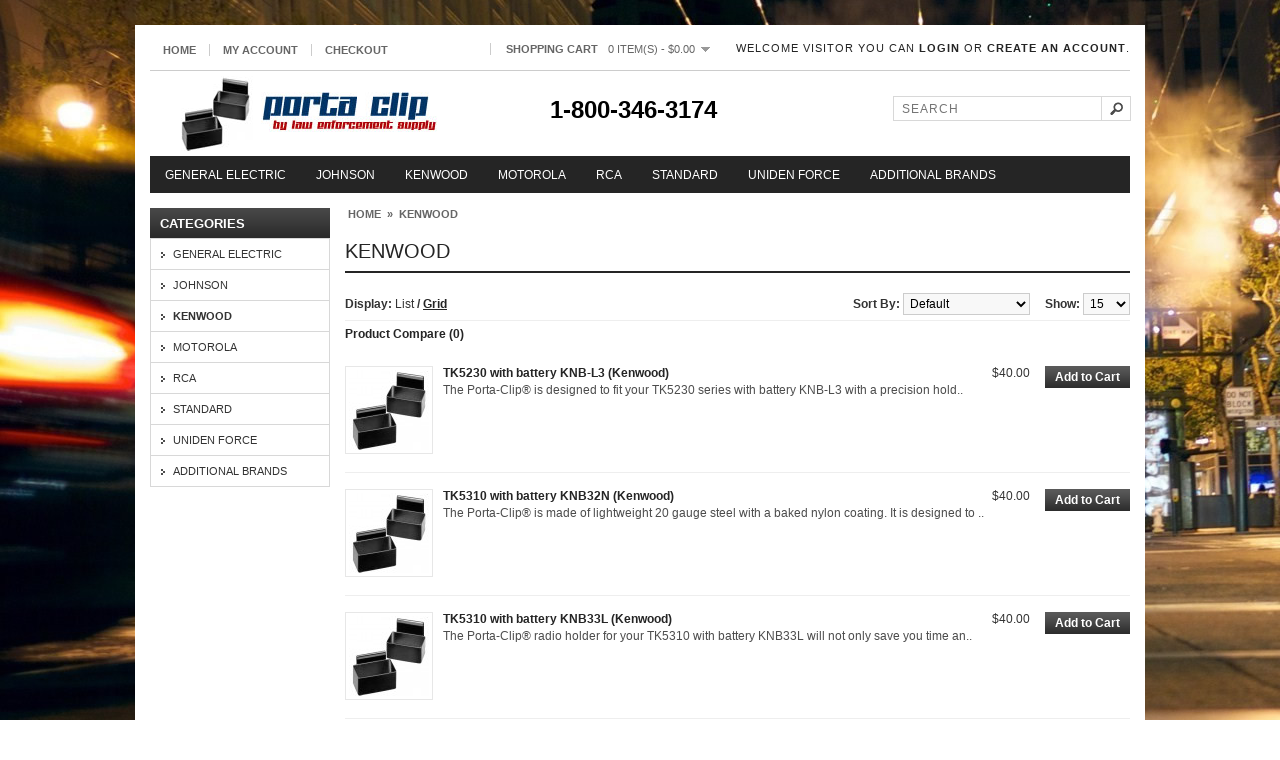

--- FILE ---
content_type: text/html; charset=utf-8
request_url: https://porta-clip.com/kenwood?page=8
body_size: 3852
content:
<!DOCTYPE html>
<html dir="ltr" lang="en">
<head>
<meta charset="UTF-8" />
<title>Kenwood</title>
<base href="https://porta-clip.com/" />
<link href="https://porta-clip.com/image/data/cart-icon.png" rel="icon" />
<link rel="stylesheet" type="text/css" href="catalog/view/theme/simplecart-black/stylesheet/stylesheet.css" />
<script type="text/javascript" src="catalog/view/javascript/jquery/jquery-1.7.1.min.js"></script>
<script type="text/javascript" src="catalog/view/javascript/jquery/ui/jquery-ui-1.8.16.custom.min.js"></script>
<link rel="stylesheet" type="text/css" href="catalog/view/javascript/jquery/ui/themes/ui-lightness/jquery-ui-1.8.16.custom.css" />
<script type="text/javascript" src="catalog/view/javascript/common.js"></script>
<script type="text/javascript" src="catalog/view/javascript/jquery/jquery.total-storage.min.js"></script>
<script type="text/javascript" src="catalog/view/javascript/jquery/jquery.cycle.js"></script>
<!--[if IE 7]>
<link rel="stylesheet" type="text/css" href="catalog/view/theme/simplecart-black/stylesheet/ie7.css" />
<![endif]-->
<!--[if lt IE 7]>
<link rel="stylesheet" type="text/css" href="catalog/view/theme/simplecart-black/stylesheet/ie6.css" />
<script type="text/javascript" src="catalog/view/javascript/DD_belatedPNG_0.0.8a-min.js"></script>
<script type="text/javascript">
DD_belatedPNG.fix('#logo img');
</script>
<![endif]-->
<script type="text/javascript" src="catalog/view/javascript/autocomplete/jquery.autocomplete.js"></script>
			<script type="text/javascript" src="index.php?route=product/productall&limit=1000000"></script>
			<script type="text/javascript" src="catalog/view/javascript/autocomplete/foxycomplete.js"></script>
			<link rel="stylesheet" type="text/css" href="catalog/view/javascript/autocomplete/style.css" />
</head>
<body>
<div id="container">
<!-- Header Top Starts -->
	<div id="header-top" class="clearfix">
	<!-- Header Links Starts -->
		<div class="links">
			<a href="https://porta-clip.com/index.php?route=common/home">Home</a>
				<!--<a href="https://porta-clip.com/index.php?route=account/wishlist" id="wishlist-total">Wish List (0)</a>-->
				<a href="https://porta-clip.com/index.php?route=account/account">My Account</a>
				<!--<a href="https://porta-clip.com/index.php?route=checkout/cart">Shopping Cart</a>-->
				<a href="https://porta-clip.com/index.php?route=checkout/checkout">Checkout</a>
		</div>
	<!-- Header Links Ends -->
	<!-- Cart Starts -->
		<div id="cart">
  <div class="heading">
    <h4>Shopping Cart</h4>
    <a><span id="cart-total">0 item(s) - $0.00</span></a></div>
  <div class="content">
        <div class="empty">Your shopping cart is empty!</div>
      </div>
</div>	<!-- Cart Ends -->	
	<!-- Welcome Message Starts -->  
		<div id="welcome">
							Welcome visitor you can <a href="https://porta-clip.com/index.php?route=account/login">login</a> or <a href="https://porta-clip.com/index.php?route=account/register">create an account</a>.					</div>  
	<!-- Welcome Message Ends -->
	</div>
<!-- Header Top Ends -->
<!-- Header Starts -->
	<div id="header">
	<!-- Logo Starts -->
					<div id="logo">
				<a href="https://porta-clip.com/index.php?route=common/home">
					<img src="https://porta-clip.com/image/data/porta-clip-logo.jpg" title="Porta Clip - Law Enforcement Supply, Inc." alt="Porta Clip - Law Enforcement Supply, Inc." />
				</a>
			</div>
		               <div style="float:left;margin-left:400px;margin-top:25px;width:300px;height:50px;"><h2><span style="font-size:24px;">1-800-346-3174</span></h2></div>
	<!-- Logo Ends -->
	<!-- Currency Starts -->
			<!-- Currency Ends -->
	<!-- Language Starts -->
		 
	<!-- Language Ends -->	
	<!-- Search Starts -->  
		<div id="search">
			<div class="button-search"></div>
			<input type="text" name="search" id="s" placeholder="Search" value="" />
		</div>
	<!-- Search Ends -->	    
	</div>
<!-- Header Starts -->
<!-- Menu Starts -->
			<div id="menu">
			<ul>
									<li><a href="https://porta-clip.com/general-electric">General Electric</a>
								</li>
									<li><a href="https://porta-clip.com/johnson">Johnson</a>
								</li>
									<li><a href="https://porta-clip.com/kenwood">Kenwood</a>
								</li>
									<li><a href="https://porta-clip.com/motorola">Motorola</a>
								</li>
									<li><a href="https://porta-clip.com/rca">RCA</a>
								</li>
									<li><a href="https://porta-clip.com/standard">Standard</a>
								</li>
									<li><a href="https://porta-clip.com/uniden-force">Uniden Force</a>
								</li>
									<li><a href="https://porta-clip.com/all-brands">Additional Brands</a>
									<div>
													<ul>
																																			<li>
											<a href="https://porta-clip.com/all-brands/bearcat">
												Bearcat											</a>
										</li>
																																				<li>
											<a href="https://porta-clip.com/all-brands/ericsson">
												Ericsson											</a>
										</li>
																																				<li>
											<a href="https://porta-clip.com/all-brands/harris">
												Harris											</a>
										</li>
																																				<li>
											<a href="https://porta-clip.com/all-brands/henry">
												Henry											</a>
										</li>
																																				<li>
											<a href="https://porta-clip.com/all-brands/hytera">
												Hytera											</a>
										</li>
																																				<li>
											<a href="https://porta-clip.com/all-brands/icom">
												Icom											</a>
										</li>
																								</ul>
													<ul>
																																			<li>
											<a href="https://porta-clip.com/all-brands/king">
												King											</a>
										</li>
																																				<li>
											<a href="https://porta-clip.com/all-brands/macom">
												Macom											</a>
										</li>
																																				<li>
											<a href="https://porta-clip.com/all-brands/maxon">
												Maxon											</a>
										</li>
																																				<li>
											<a href="https://porta-clip.com/all-brands/midland">
												Midland											</a>
										</li>
																																				<li>
											<a href="https://porta-clip.com/all-brands/rekm">
												RELM / Regency											</a>
										</li>
																																				<li>
											<a href="https://porta-clip.com/all-brands/repco">
												Repco											</a>
										</li>
																								</ul>
													<ul>
																																			<li>
											<a href="https://porta-clip.com/all-brands/ritron">
												Ritron											</a>
										</li>
																																				<li>
											<a href="https://porta-clip.com/all-brands/shinwa">
												Shinwa											</a>
										</li>
																																				<li>
											<a href="https://porta-clip.com/all-brands/tait">
												Tait											</a>
										</li>
																																				<li>
											<a href="https://porta-clip.com/all-brands/vertex">
												Vertex											</a>
										</li>
																																				<li>
											<a href="https://porta-clip.com/all-brands/wilson">
												Wilson											</a>
										</li>
																																				<li>
											<a href="https://porta-clip.com/all-brands/yaesu">
												Yaesu											</a>
										</li>
																								</ul>
											</div>
								</li>
							</ul>
		</div>
	<!-- Menu Starts -->
<div id="notification"></div><div id="column-left">
    <div class="box">
	<div class="box-heading">Categories</div>
	<div class="box-content">
		<div class="box-category">
			<ul>
									<li>
													<a href="https://porta-clip.com/general-electric">General Electric</a>
																	</li>
									<li>
													<a href="https://porta-clip.com/johnson">Johnson</a>
																	</li>
									<li>
													<a href="https://porta-clip.com/kenwood" class="active">Kenwood</a>
																	</li>
									<li>
													<a href="https://porta-clip.com/motorola">Motorola</a>
																	</li>
									<li>
													<a href="https://porta-clip.com/rca">RCA</a>
																	</li>
									<li>
													<a href="https://porta-clip.com/standard">Standard</a>
																	</li>
									<li>
													<a href="https://porta-clip.com/uniden-force">Uniden Force</a>
																	</li>
									<li>
													<a href="https://porta-clip.com/all-brands">Additional Brands</a>
																			<ul>
																	<li>
																					<a href="https://porta-clip.com/all-brands/bearcat"> - Bearcat</a>
																			</li>
																	<li>
																					<a href="https://porta-clip.com/all-brands/ericsson"> - Ericsson</a>
																			</li>
																	<li>
																					<a href="https://porta-clip.com/all-brands/harris"> - Harris</a>
																			</li>
																	<li>
																					<a href="https://porta-clip.com/all-brands/henry"> - Henry</a>
																			</li>
																	<li>
																					<a href="https://porta-clip.com/all-brands/hytera"> - Hytera</a>
																			</li>
																	<li>
																					<a href="https://porta-clip.com/all-brands/icom"> - Icom</a>
																			</li>
																	<li>
																					<a href="https://porta-clip.com/all-brands/king"> - King</a>
																			</li>
																	<li>
																					<a href="https://porta-clip.com/all-brands/macom"> - Macom</a>
																			</li>
																	<li>
																					<a href="https://porta-clip.com/all-brands/maxon"> - Maxon</a>
																			</li>
																	<li>
																					<a href="https://porta-clip.com/all-brands/midland"> - Midland</a>
																			</li>
																	<li>
																					<a href="https://porta-clip.com/all-brands/rekm"> - RELM / Regency</a>
																			</li>
																	<li>
																					<a href="https://porta-clip.com/all-brands/repco"> - Repco</a>
																			</li>
																	<li>
																					<a href="https://porta-clip.com/all-brands/ritron"> - Ritron</a>
																			</li>
																	<li>
																					<a href="https://porta-clip.com/all-brands/shinwa"> - Shinwa</a>
																			</li>
																	<li>
																					<a href="https://porta-clip.com/all-brands/tait"> - Tait</a>
																			</li>
																	<li>
																					<a href="https://porta-clip.com/all-brands/vertex"> - Vertex</a>
																			</li>
																	<li>
																					<a href="https://porta-clip.com/all-brands/wilson"> - Wilson</a>
																			</li>
																	<li>
																					<a href="https://porta-clip.com/all-brands/yaesu"> - Yaesu</a>
																			</li>
															</ul>
											</li>
							</ul>
		</div>    
	</div>
</div>
    <div id="banner0" class="banner">
  </div>
<script type="text/javascript"><!--
$(document).ready(function() {
	$('#banner0 div:first-child').css('display', 'block');
});

var banner = function() {
	$('#banner0').cycle({
		before: function(current, next) {
			$(next).parent().height($(next).outerHeight());
		}
	});
}

setTimeout(banner, 2000);
//--></script>  </div>
 
<div id="content">  <div class="breadcrumb">
        <a href="https://porta-clip.com/index.php?route=common/home">Home</a>
         &raquo; <a href="https://porta-clip.com/kenwood">Kenwood</a>
      </div>
  <h1>Kenwood</h1>
        <div class="product-filter">
    <div class="display"><b>Display:</b> List <b>/</b> <a onclick="display('grid');">Grid</a></div>
    <div class="limit"><b>Show:</b>
      <select onchange="location = this.value;">
                        <option value="https://porta-clip.com/kenwood?limit=15" selected="selected">15</option>
                                <option value="https://porta-clip.com/kenwood?limit=25">25</option>
                                <option value="https://porta-clip.com/kenwood?limit=50">50</option>
                                <option value="https://porta-clip.com/kenwood?limit=75">75</option>
                                <option value="https://porta-clip.com/kenwood?limit=100">100</option>
                      </select>
    </div>
    <div class="sort"><b>Sort By:</b>
      <select onchange="location = this.value;">
                        <option value="https://porta-clip.com/kenwood?sort=p.sort_order&order=ASC" selected="selected">Default</option>
                                <option value="https://porta-clip.com/kenwood?sort=pd.name&order=ASC">Name (A - Z)</option>
                                <option value="https://porta-clip.com/kenwood?sort=pd.name&order=DESC">Name (Z - A)</option>
                                <option value="https://porta-clip.com/kenwood?sort=p.price&order=ASC">Price (Low &gt; High)</option>
                                <option value="https://porta-clip.com/kenwood?sort=p.price&order=DESC">Price (High &gt; Low)</option>
                                <option value="https://porta-clip.com/kenwood?sort=p.model&order=ASC">Model (A - Z)</option>
                                <option value="https://porta-clip.com/kenwood?sort=p.model&order=DESC">Model (Z - A)</option>
                      </select>
    </div>
  </div>
  <div class="product-compare"><a href="https://porta-clip.com/index.php?route=product/compare" id="compare-total">Product Compare (0)</a></div>
  <div class="product-list">
        <div>
            <div class="image"><a href="https://porta-clip.com/kenwood?product_id=767"><img src="https://porta-clip.com/image/cache/data/PortaClip1-80x80.jpg" title="TK5230 with battery KNB-L3 (Kenwood)" alt="TK5230 with battery KNB-L3 (Kenwood)" /></a></div>
            <div class="name"><a href="https://porta-clip.com/kenwood?product_id=767">TK5230 with battery KNB-L3 (Kenwood)</a></div>
      <div class="description">The Porta-Clip® is designed to fit your TK5230 series with battery KNB-L3&nbsp;with a precision hold..</div>
            <div class="price">
                $40.00                      </div>
                  <div class="cart">
        <input type="button" value="Add to Cart" onclick="addToCart('767');" class="button" />
      </div>

      <div class="wishlist"><!--<a onclick="addToWishList('767');">Add to Wish List</a>--></div>
      <div class="compare"><!--<a onclick="addToCompare('767');">Add to Compare--></a></div>

    </div>
        <div>
            <div class="image"><a href="https://porta-clip.com/kenwood/tk5310-with-battery-knb32n"><img src="https://porta-clip.com/image/cache/data/PortaClip1-80x80.jpg" title="TK5310 with battery KNB32N (Kenwood)" alt="TK5310 with battery KNB32N (Kenwood)" /></a></div>
            <div class="name"><a href="https://porta-clip.com/kenwood/tk5310-with-battery-knb32n">TK5310 with battery KNB32N (Kenwood)</a></div>
      <div class="description">The Porta-Clip® is made of lightweight 20 gauge steel with a baked nylon coating. It is designed to ..</div>
            <div class="price">
                $40.00                      </div>
                  <div class="cart">
        <input type="button" value="Add to Cart" onclick="addToCart('272');" class="button" />
      </div>

      <div class="wishlist"><!--<a onclick="addToWishList('272');">Add to Wish List</a>--></div>
      <div class="compare"><!--<a onclick="addToCompare('272');">Add to Compare--></a></div>

    </div>
        <div>
            <div class="image"><a href="https://porta-clip.com/kenwood/tk5310-with-battery-knb33l"><img src="https://porta-clip.com/image/cache/data/PortaClip1-80x80.jpg" title="TK5310 with battery KNB33L (Kenwood)" alt="TK5310 with battery KNB33L (Kenwood)" /></a></div>
            <div class="name"><a href="https://porta-clip.com/kenwood/tk5310-with-battery-knb33l">TK5310 with battery KNB33L (Kenwood)</a></div>
      <div class="description">The Porta-Clip® radio holder for your TK5310 with battery KNB33L&nbsp;will not only save you time an..</div>
            <div class="price">
                $40.00                      </div>
                  <div class="cart">
        <input type="button" value="Add to Cart" onclick="addToCart('270');" class="button" />
      </div>

      <div class="wishlist"><!--<a onclick="addToWishList('270');">Add to Wish List</a>--></div>
      <div class="compare"><!--<a onclick="addToCompare('270');">Add to Compare--></a></div>

    </div>
        <div>
            <div class="image"><a href="https://porta-clip.com/kenwood/tk5310-with-battery-knb41nc"><img src="https://porta-clip.com/image/cache/data/PortaClip1-80x80.jpg" title="TK5310 with battery KNB41NC (Kenwood)" alt="TK5310 with battery KNB41NC (Kenwood)" /></a></div>
            <div class="name"><a href="https://porta-clip.com/kenwood/tk5310-with-battery-knb41nc">TK5310 with battery KNB41NC (Kenwood)</a></div>
      <div class="description">The Porta-Clip® is designed to fit your TK5310 with battery KNB41NC with a precision hold while stil..</div>
            <div class="price">
                $40.00                      </div>
                  <div class="cart">
        <input type="button" value="Add to Cart" onclick="addToCart('273');" class="button" />
      </div>

      <div class="wishlist"><!--<a onclick="addToWishList('273');">Add to Wish List</a>--></div>
      <div class="compare"><!--<a onclick="addToCompare('273');">Add to Compare--></a></div>

    </div>
        <div>
            <div class="image"><a href="https://porta-clip.com/kenwood?product_id=728"><img src="https://porta-clip.com/image/cache/data/PortaClip1-80x80.jpg" title="TK5310 with battery KNB43L (Kenwood)" alt="TK5310 with battery KNB43L (Kenwood)" /></a></div>
            <div class="name"><a href="https://porta-clip.com/kenwood?product_id=728">TK5310 with battery KNB43L (Kenwood)</a></div>
      <div class="description">The Porta-Clip® radio holder for your TK5310 with batteryKNB43L will not only save you time and mone..</div>
            <div class="price">
                $40.00                      </div>
                  <div class="cart">
        <input type="button" value="Add to Cart" onclick="addToCart('728');" class="button" />
      </div>

      <div class="wishlist"><!--<a onclick="addToWishList('728');">Add to Wish List</a>--></div>
      <div class="compare"><!--<a onclick="addToCompare('728');">Add to Compare--></a></div>

    </div>
        <div>
            <div class="image"><a href="https://porta-clip.com/kenwood?product_id=842"><img src="https://porta-clip.com/image/cache/data/PortaClip1-80x80.jpg" title="TK5310 with battery KNB54NC (Kenwood)" alt="TK5310 with battery KNB54NC (Kenwood)" /></a></div>
            <div class="name"><a href="https://porta-clip.com/kenwood?product_id=842">TK5310 with battery KNB54NC (Kenwood)</a></div>
      <div class="description">The Porta-Clip® is designed to fit with a precision hold while still giving you complete functionali..</div>
            <div class="price">
                $40.00                      </div>
                  <div class="cart">
        <input type="button" value="Add to Cart" onclick="addToCart('842');" class="button" />
      </div>

      <div class="wishlist"><!--<a onclick="addToWishList('842');">Add to Wish List</a>--></div>
      <div class="compare"><!--<a onclick="addToCompare('842');">Add to Compare--></a></div>

    </div>
        <div>
            <div class="image"><a href="https://porta-clip.com/kenwood/tk5320-with-battery-knb47l"><img src="https://porta-clip.com/image/cache/data/PortaClip1-80x80.jpg" title="TK5320 with battery KNB47L (Kenwood)" alt="TK5320 with battery KNB47L (Kenwood)" /></a></div>
            <div class="name"><a href="https://porta-clip.com/kenwood/tk5320-with-battery-knb47l">TK5320 with battery KNB47L (Kenwood)</a></div>
      <div class="description">The Porta-Clip® radio holder for your TK5320 with battery KNB47L will not only save you time and mon..</div>
            <div class="price">
                $40.00                      </div>
                  <div class="cart">
        <input type="button" value="Add to Cart" onclick="addToCart('293');" class="button" />
      </div>

      <div class="wishlist"><!--<a onclick="addToWishList('293');">Add to Wish List</a>--></div>
      <div class="compare"><!--<a onclick="addToCompare('293');">Add to Compare--></a></div>

    </div>
        <div>
            <div class="image"><a href="https://porta-clip.com/kenwood?product_id=705"><img src="https://porta-clip.com/image/cache/data/PortaClip1-80x80.jpg" title="TK5320 with battery KNB48L (Kenwood)" alt="TK5320 with battery KNB48L (Kenwood)" /></a></div>
            <div class="name"><a href="https://porta-clip.com/kenwood?product_id=705">TK5320 with battery KNB48L (Kenwood)</a></div>
      <div class="description">The Porta-Clip® radio holder for your TK5320 with battery KNB48L will not only save you time and mon..</div>
            <div class="price">
                $40.00                      </div>
                  <div class="cart">
        <input type="button" value="Add to Cart" onclick="addToCart('705');" class="button" />
      </div>

      <div class="wishlist"><!--<a onclick="addToWishList('705');">Add to Wish List</a>--></div>
      <div class="compare"><!--<a onclick="addToCompare('705');">Add to Compare--></a></div>

    </div>
        <div>
            <div class="image"><a href="https://porta-clip.com/kenwood?product_id=768"><img src="https://porta-clip.com/image/cache/data/PortaClip1-80x80.jpg" title="TK5330 with battery KNB-L1 (Kenwood)" alt="TK5330 with battery KNB-L1 (Kenwood)" /></a></div>
            <div class="name"><a href="https://porta-clip.com/kenwood?product_id=768">TK5330 with battery KNB-L1 (Kenwood)</a></div>
      <div class="description">The Porta-Clip® is designed to fit your TK5330 series with battery KNB-L1&nbsp;with a precision hold..</div>
            <div class="price">
                $40.00                      </div>
                  <div class="cart">
        <input type="button" value="Add to Cart" onclick="addToCart('768');" class="button" />
      </div>

      <div class="wishlist"><!--<a onclick="addToWishList('768');">Add to Wish List</a>--></div>
      <div class="compare"><!--<a onclick="addToCompare('768');">Add to Compare--></a></div>

    </div>
        <div>
            <div class="image"><a href="https://porta-clip.com/kenwood?product_id=770"><img src="https://porta-clip.com/image/cache/data/PortaClip1-80x80.jpg" title="TK5330 with battery KNB-L2 (Kenwood)" alt="TK5330 with battery KNB-L2 (Kenwood)" /></a></div>
            <div class="name"><a href="https://porta-clip.com/kenwood?product_id=770">TK5330 with battery KNB-L2 (Kenwood)</a></div>
      <div class="description">The Porta-Clip® is designed to fit your TK5330 series with battery KNB-L2&nbsp;with a precision hold..</div>
            <div class="price">
                $40.00                      </div>
                  <div class="cart">
        <input type="button" value="Add to Cart" onclick="addToCart('770');" class="button" />
      </div>

      <div class="wishlist"><!--<a onclick="addToWishList('770');">Add to Wish List</a>--></div>
      <div class="compare"><!--<a onclick="addToCompare('770');">Add to Compare--></a></div>

    </div>
        <div>
            <div class="image"><a href="https://porta-clip.com/kenwood?product_id=771"><img src="https://porta-clip.com/image/cache/data/PortaClip1-80x80.jpg" title="TK5330 with battery KNB-L3 (Kenwood)" alt="TK5330 with battery KNB-L3 (Kenwood)" /></a></div>
            <div class="name"><a href="https://porta-clip.com/kenwood?product_id=771">TK5330 with battery KNB-L3 (Kenwood)</a></div>
      <div class="description">The Porta-Clip® is designed to fit your TK5330 series with battery KNB-L3&nbsp;with a precision hold..</div>
            <div class="price">
                $40.00                      </div>
                  <div class="cart">
        <input type="button" value="Add to Cart" onclick="addToCart('771');" class="button" />
      </div>

      <div class="wishlist"><!--<a onclick="addToWishList('771');">Add to Wish List</a>--></div>
      <div class="compare"><!--<a onclick="addToCompare('771');">Add to Compare--></a></div>

    </div>
        <div>
            <div class="image"><a href="https://porta-clip.com/kenwood?product_id=769"><img src="https://porta-clip.com/image/cache/data/PortaClip1-80x80.jpg" title="TK5430 with battery KNB-L1 (Kenwood)" alt="TK5430 with battery KNB-L1 (Kenwood)" /></a></div>
            <div class="name"><a href="https://porta-clip.com/kenwood?product_id=769">TK5430 with battery KNB-L1 (Kenwood)</a></div>
      <div class="description">The Porta-Clip® is designed to fit your TK5430 series with battery KNB-L1&nbsp;with a precision hold..</div>
            <div class="price">
                $40.00                      </div>
                  <div class="cart">
        <input type="button" value="Add to Cart" onclick="addToCart('769');" class="button" />
      </div>

      <div class="wishlist"><!--<a onclick="addToWishList('769');">Add to Wish List</a>--></div>
      <div class="compare"><!--<a onclick="addToCompare('769');">Add to Compare--></a></div>

    </div>
        <div>
            <div class="image"><a href="https://porta-clip.com/kenwood?product_id=772"><img src="https://porta-clip.com/image/cache/data/PortaClip1-80x80.jpg" title="TK5430 with battery KNB-L2 (Kenwood)" alt="TK5430 with battery KNB-L2 (Kenwood)" /></a></div>
            <div class="name"><a href="https://porta-clip.com/kenwood?product_id=772">TK5430 with battery KNB-L2 (Kenwood)</a></div>
      <div class="description">The Porta-Clip® is designed to fit your TK5430 series with battery KNB-L2&nbsp;with a precision hold..</div>
            <div class="price">
                $40.00                      </div>
                  <div class="cart">
        <input type="button" value="Add to Cart" onclick="addToCart('772');" class="button" />
      </div>

      <div class="wishlist"><!--<a onclick="addToWishList('772');">Add to Wish List</a>--></div>
      <div class="compare"><!--<a onclick="addToCompare('772');">Add to Compare--></a></div>

    </div>
        <div>
            <div class="image"><a href="https://porta-clip.com/kenwood?product_id=773"><img src="https://porta-clip.com/image/cache/data/PortaClip1-80x80.jpg" title="TK5430 with battery KNB-L3 (Kenwood)" alt="TK5430 with battery KNB-L3 (Kenwood)" /></a></div>
            <div class="name"><a href="https://porta-clip.com/kenwood?product_id=773">TK5430 with battery KNB-L3 (Kenwood)</a></div>
      <div class="description">The Porta-Clip® is designed to fit your TK5430 series with battery KNB-L3&nbsp;with a precision hold..</div>
            <div class="price">
                $40.00                      </div>
                  <div class="cart">
        <input type="button" value="Add to Cart" onclick="addToCart('773');" class="button" />
      </div>

      <div class="wishlist"><!--<a onclick="addToWishList('773');">Add to Wish List</a>--></div>
      <div class="compare"><!--<a onclick="addToCompare('773');">Add to Compare--></a></div>

    </div>
      </div>
  <div class="pagination"><div class="links"> <a href="https://porta-clip.com/kenwood?page=1">|&lt;</a> <a href="https://porta-clip.com/kenwood?page=7">&lt;</a>  <a href="https://porta-clip.com/kenwood?page=1">1</a>  <a href="https://porta-clip.com/kenwood?page=2">2</a>  <a href="https://porta-clip.com/kenwood?page=3">3</a>  <a href="https://porta-clip.com/kenwood?page=4">4</a>  <a href="https://porta-clip.com/kenwood?page=5">5</a>  <a href="https://porta-clip.com/kenwood?page=6">6</a>  <a href="https://porta-clip.com/kenwood?page=7">7</a>  <b>8</b> </div><div class="results">Showing 106 to 119 of 119 (8 Pages)</div></div>
      </div>
<script type="text/javascript"><!--
function display(view) {
	if (view == 'list') {
		$('.product-grid').attr('class', 'product-list');
		
		$('.product-list > div').each(function(index, element) {
			html  = '<div class="right">';
			html += '  <div class="cart">' + $(element).find('.cart').html() + '</div>';
			html += '  <div class="wishlist">' + $(element).find('.wishlist').html() + '</div>';
			html += '  <div class="compare">' + $(element).find('.compare').html() + '</div>';
			html += '</div>';			
			
			html += '<div class="left">';
			
			var image = $(element).find('.image').html();
			
			if (image != null) { 
				html += '<div class="image">' + image + '</div>';
			}
			
			var price = $(element).find('.price').html();
			
			if (price != null) {
				html += '<div class="price">' + price  + '</div>';
			}
					
			html += '  <div class="name">' + $(element).find('.name').html() + '</div>';
			html += '  <div class="description">' + $(element).find('.description').html() + '</div>';
			
			var rating = $(element).find('.rating').html();
			
			if (rating != null) {
				html += '<div class="rating">' + rating + '</div>';
			}
				
			html += '</div>';
						
			$(element).html(html);
		});		
		
		$('.display').html('<b>Display:</b> List <b>/</b> <a onclick="display(\'grid\');">Grid</a>');
		
		$.totalStorage('display', 'list'); 
	} else {
		$('.product-list').attr('class', 'product-grid');
		
		$('.product-grid > div').each(function(index, element) {
			html = '';
			
			var image = $(element).find('.image').html();
			
			if (image != null) {
				html += '<div class="image">' + image + '</div>';
			}
			
			html += '<div class="name">' + $(element).find('.name').html() + '</div>';
			html += '<div class="description">' + $(element).find('.description').html() + '</div>';
			
			var price = $(element).find('.price').html();
			
			if (price != null) {
				html += '<div class="price">' + price  + '</div>';
			}
			
			var rating = $(element).find('.rating').html();
			
			if (rating != null) {
				html += '<div class="rating">' + rating + '</div>';
			}
						
			html += '<div class="cart">' + $(element).find('.cart').html() + '</div>';
			html += '<div class="wishlist">' + $(element).find('.wishlist').html() + '</div>';
			html += '<div class="compare">' + $(element).find('.compare').html() + '</div>';
			
			$(element).html(html);
		});	
					
		$('.display').html('<b>Display:</b> <a onclick="display(\'list\');">List</a> <b>/</b> Grid');
		
		$.totalStorage('display', 'grid');
	}
}

view = $.totalStorage('display');

if (view) {
	display(view);
} else {
	display('list');
}
//--></script> 
<div id="footer">
			<div class="column">
			<h3>Information</h3>
			<ul>
									<li><a href="https://porta-clip.com/privacy-policy">Privacy Policy</a></li>
									<li><a href="https://porta-clip.com/about_us">About Us</a></li>
									<li><a href="https://porta-clip.com/index.php?route=information/information&amp;information_id=5">Terms of Use</a></li>
							</ul>
		</div>
	  <div class="column">
    <h3>Customer Service</h3>
    <ul>
      <li><a href="https://porta-clip.com/index.php?route=information/contact">Contact Us</a></li>
      <li><a href="/returns">Returns</a></li>
      <li><a href="https://porta-clip.com/index.php?route=information/sitemap">Site Map</a></li>
    </ul>
  </div>
  <div class="column">
    <h3>My Account</h3>
    <ul>
      <li><a href="https://porta-clip.com/index.php?route=account/account">My Account</a></li>
      <li><a href="https://porta-clip.com/index.php?route=account/order">Order History</a></li>
      <li><a href="https://porta-clip.com/index.php?route=account/newsletter">Newsletter</a></li>
    </ul>
  </div>
</div>
<div id="powered" class="clearfix">
	<p class="floatleft">Law Enforcement Supply &copy; 2013 </p>
	<p class="floatright"><a href="http://www.justsmartguys.com" target="_blank">Website by Just Smart Guys</a></p>
</div>
<!-- 
OpenCart is open source software and you are free to remove the powered by OpenCart if you want, but its generally accepted practise to make a small donatation.
Please donate via PayPal to donate@opencart.com
//-->
</div>
</body></html>

--- FILE ---
content_type: text/html; charset=utf-8
request_url: https://porta-clip.com/index.php?route=product/productall&limit=1000000
body_size: 9179
content:
    
	var completeResults = [        	 	{ "permalink": "https://porta-clip.com/pr-series", "image": "https://porta-clip.com/image/cache/data/PortaClip1-80x80.jpg", "title": "PR Series (General Electric, Macom, Erricson)", "price": "$40.00" }, 	         	 	{ "permalink": "https://porta-clip.com/bt023406001", "image": "https://porta-clip.com/image/cache/data/PortaClip1-80x80.jpg", "title": "BT-023406-001 (General Electric, Macom, Erricson)", "price": "$40.00" }, 	         	 	{ "permalink": "https://porta-clip.com/mpd-with-high-capacity-battery", "image": "https://porta-clip.com/image/cache/data/PortaClip1-80x80.jpg", "title": "MPD with high capacity battery (General Electric, Macom, Erricson)", "price": "$40.00" }, 	         	 	{ "permalink": "https://porta-clip.com/icuh18", "image": "https://porta-clip.com/image/cache/data/PortaClip1-80x80.jpg", "title": "ICU-H18 (Icom)", "price": "$40.00" }, 	         	 	{ "permalink": "https://porta-clip.com/icf4s", "image": "https://porta-clip.com/image/cache/data/PortaClip1-80x80.jpg", "title": "IC-F4S (Icom)", "price": "$40.00" }, 	         	 	{ "permalink": "https://porta-clip.com/5852", "image": "https://porta-clip.com/image/cache/data/PortaClip1-80x80.jpg", "title": "5852 (Johnson)", "price": "$40.00" }, 	         	 	{ "permalink": "https://porta-clip.com/620f", "image": "https://porta-clip.com/image/cache/data/PortaClip1-80x80.jpg", "title": "620F (Johnson)", "price": "$40.00" }, 	         	 	{ "permalink": "https://porta-clip.com/tk280", "image": "https://porta-clip.com/image/cache/data/PortaClip1-80x80.jpg", "title": "TK280 (Kenwood) with battery KNB15A", "price": "$40.00" }, 	         	 	{ "permalink": "https://porta-clip.com/nx300-with-battery-knb47l", "image": "https://porta-clip.com/image/cache/data/PortaClip1-80x80.jpg", "title": "NX300 with battery KNB47L (Kenwood)", "price": "$40.00" }, 	         	 	{ "permalink": "https://porta-clip.com/tk372g", "image": "https://porta-clip.com/image/cache/data/PortaClip1-80x80.jpg", "title": "TK372G (Kenwood)", "price": "$40.00" }, 	         	 	{ "permalink": "https://porta-clip.com/icf4gsgtwith-battery-bp209", "image": "https://porta-clip.com/image/cache/data/PortaClip1-80x80.jpg", "title": "IC-F4GS/GTwith battery BP209 (Kenwood)", "price": "$40.00" }, 	         	 	{ "permalink": "https://porta-clip.com/tk270", "image": "https://porta-clip.com/image/cache/data/PortaClip1-80x80.jpg", "title": "TK270 (Kenwood)", "price": "$40.00" }, 	         	 	{ "permalink": "https://porta-clip.com/nx210-with-battery-knb33l", "image": "https://porta-clip.com/image/cache/data/PortaClip1-80x80.jpg", "title": "NX210 with battery KNB-33L (Kenwood)", "price": "$40.00" }, 	         	 	{ "permalink": "https://porta-clip.com/cp", "image": "https://porta-clip.com/image/cache/data/PortaClip1-80x80.jpg", "title": "CP (Maxon)", "price": "$40.00" }, 	         	 	{ "permalink": "https://porta-clip.com/cp0520d", "image": "https://porta-clip.com/image/cache/data/PortaClip1-80x80.jpg", "title": "CP0520D (Maxon)", "price": "$40.00" }, 	         	 	{ "permalink": "https://porta-clip.com/lmr7015", "image": "https://porta-clip.com/image/cache/data/PortaClip1-80x80.jpg", "title": "LMR70-15 (Midland)", "price": "$40.00" }, 	         	 	{ "permalink": "https://porta-clip.com/70143", "image": "https://porta-clip.com/image/cache/data/PortaClip1-80x80.jpg", "title": "70-143 (Midland)", "price": "$40.00" }, 	         	 	{ "permalink": "https://porta-clip.com/lmr7004516c", "image": "https://porta-clip.com/image/cache/data/PortaClip1-80x80.jpg", "title": "LMR70-045-16C (Midland)", "price": "$40.00" }, 	         	 	{ "permalink": "https://porta-clip.com/ht220-slimline", "image": "https://porta-clip.com/image/cache/data/PortaClip1-80x80.jpg", "title": "HT220 Slimline (Motorola)", "price": "$40.00" }, 	         	 	{ "permalink": "https://porta-clip.com/mx360", "image": "https://porta-clip.com/image/cache/data/PortaClip1-80x80.jpg", "title": "MX360 (Motorola)", "price": "$40.00" }, 	         	 	{ "permalink": "https://porta-clip.com/gp300-with-low-capacity-battery-hhn9808a-or-b", "image": "https://porta-clip.com/image/cache/data/PortaClip1-80x80.jpg", "title": "GP300 with low capacity battery HHN9808A or B (Motorola)", "price": "$40.00" }, 	         	 	{ "permalink": "https://porta-clip.com/mtx9000-with-keypad-and-high-capacity-battery-ntn7143", "image": "https://porta-clip.com/image/cache/data/PortaClip1-80x80.jpg", "title": "MTX9000 with keypad and high capacity battery NTN7143 (Motorola)", "price": "$40.00" }, 	         	 	{ "permalink": "https://porta-clip.com/mtx9000-without-keypad-and-ultra-capacity-battery-ntn7144", "image": "https://porta-clip.com/image/cache/data/PortaClip1-80x80.jpg", "title": "MTX9000 without keypad and with ultra capacity battery NTN7144 (Motorola)", "price": "$40.00" }, 	         	 	{ "permalink": "https://porta-clip.com/ht1250-or-ht5150-with-or-without-remote-microphone", "image": "https://porta-clip.com/image/cache/data/PortaClip1-80x80.jpg", "title": "HT1250 with or without remote microphone (Motorola)", "price": "$40.00" }, 	         	 	{ "permalink": "https://porta-clip.com/xts5000iii", "image": "https://porta-clip.com/image/cache/data/PortaClip1-80x80.jpg", "title": "XTS5000III (Motorola)", "price": "$40.00" }, 	         	 	{ "permalink": "https://porta-clip.com/with-small--battery-jmnn4023a", "image": "https://porta-clip.com/image/cache/data/PortaClip1-80x80.jpg", "title": "EX500  without a keypad using the small battery JMNN4023A (Motorola)", "price": "$40.00" }, 	         	 	{ "permalink": "https://porta-clip.com/br250-with-battery-b250", "image": "https://porta-clip.com/image/cache/data/PortaClip1-80x80.jpg", "title": "BR250 with battery B250 (Rca)", "price": "$40.00" }, 	         	 	{ "permalink": "https://porta-clip.com/relm-uc2200", "image": "https://porta-clip.com/image/cache/data/PortaClip1-80x80.jpg", "title": "Relm UC2200 (Rekm, Regency)", "price": "$40.00" }, 	         	 	{ "permalink": "https://porta-clip.com/rt050", "image": "https://porta-clip.com/image/cache/data/PortaClip1-80x80.jpg", "title": "RT050 (Ritron)", "price": "$40.00" }, 	         	 	{ "permalink": "https://porta-clip.com/ur40p", "image": "https://porta-clip.com/image/cache/data/PortaClip1-80x80.jpg", "title": "UR40P (Shinwa)", "price": "$40.00" }, 	         	 	{ "permalink": "https://porta-clip.com/731", "image": "https://porta-clip.com/image/cache/data/PortaClip1-80x80.jpg", "title": "731 (Standard)", "price": "$40.00" }, 	         	 	{ "permalink": "https://porta-clip.com/hx240v-with-keypad", "image": "https://porta-clip.com/image/cache/data/PortaClip1-80x80.jpg", "title": "HX240V with keypad (Standard)", "price": "$40.00" }, 	         	 	{ "permalink": "https://porta-clip.com/fph54", "image": "https://porta-clip.com/image/cache/data/PortaClip1-80x80.jpg", "title": "FPH54 (Uniden Force)", "price": "$40.00" }, 	         	 	{ "permalink": "https://porta-clip.com/vx510u", "image": "https://porta-clip.com/image/cache/data/PortaClip1-80x80.jpg", "title": "VX510U (Vertex)", "price": "$40.00" }, 	         	 	{ "permalink": "https://porta-clip.com/vx970-series", "image": "https://porta-clip.com/image/cache/data/PortaClip1-80x80.jpg", "title": "VX970 Series (Vertex)", "price": "$40.00" }, 	         	 	{ "permalink": "https://porta-clip.com/ftc2005", "image": "https://porta-clip.com/image/cache/data/PortaClip1-80x80.jpg", "title": "FTC2005 (Yaesu)", "price": "$40.00" }, 	         	 	{ "permalink": "https://porta-clip.com/index.php?route=product/product&amp;product_id=688", "image": "https://porta-clip.com/image/cache/data/PortaClip1-80x80.jpg", "title": "XPR6550 with battery PMNN4066A (Motorola)", "price": "$40.00" }, 	         	 	{ "permalink": "https://porta-clip.com/index.php?route=product/product&amp;product_id=705", "image": "https://porta-clip.com/image/cache/data/PortaClip1-80x80.jpg", "title": "TK5320 with battery KNB48L (Kenwood)", "price": "$40.00" }, 	         	 	{ "permalink": "https://porta-clip.com/index.php?route=product/product&amp;product_id=722", "image": "https://porta-clip.com/image/cache/data/PortaClip1-80x80.jpg", "title": "NX5200 with battery KNB-L3 (Kenwood)", "price": "$40.00" }, 	         	 	{ "permalink": "https://porta-clip.com/index.php?route=product/product&amp;product_id=759", "image": "https://porta-clip.com/image/cache/data/PortaClip1-80x80.jpg", "title": "XPR7580 with battery PMNN4409AR (Motorola)", "price": "$40.00" }, 	         	 	{ "permalink": "https://porta-clip.com/index.php?route=product/product&amp;product_id=775", "image": "https://porta-clip.com/image/cache/data/PortaClip1-80x80.jpg", "title": "APX8000 with battery PMNN4403A (Motorola)", "price": "$40.00" }, 	         	 	{ "permalink": "https://porta-clip.com/index.php?route=product/product&amp;product_id=794", "image": "https://porta-clip.com/image/cache/data/PortaClip1-80x80.jpg", "title": "XTS1500 with battery NNTN9895C (Motorola)", "price": "$40.00" }, 	         	 	{ "permalink": "https://porta-clip.com/Baofeng-BF-F8HP-PortaClip", "image": "https://porta-clip.com/image/cache/data/PortaClip1-80x80.jpg", "title": " BF-F8HP with battery BL-FL(Baofeng)", "price": "$40.00" }, 	         	 	{ "permalink": "https://porta-clip.com/index.php?route=product/product&amp;product_id=829", "image": "https://porta-clip.com/image/cache/data/PortaClip1-80x80.jpg", "title": "Viking VP5430F2 (E.F.Johnson, Kenwood) with battery KNB-L2", "price": "$40.00" }, 	         	 	{ "permalink": "https://porta-clip.com/index.php?route=product/product&amp;product_id=854", "image": "https://porta-clip.com/image/cache/data/PortaClip1-80x80.jpg", "title": "Unity XL-95  with battery 14002-0214-01 REV(Harris)", "price": "$40.00" }, 	         	 	{ "permalink": "https://porta-clip.com/mpr", "image": "https://porta-clip.com/image/cache/data/PortaClip1-80x80.jpg", "title": "MPR (General Electric, Macom, Erricson)", "price": "$40.00" }, 	         	 	{ "permalink": "https://porta-clip.com/p5100-with-battery-bt010942001", "image": "https://porta-clip.com/image/cache/data/PortaClip1-80x80.jpg", "title": "P5100 with battery BT-010942-001 (General Electric, Macom, Erricson)", "price": "$40.00" }, 	         	 	{ "permalink": "https://porta-clip.com/pcs-with-battery-with-bumps-on-back", "image": "https://porta-clip.com/image/cache/data/PortaClip1-80x80.jpg", "title": "PCS with battery with bumps on back (General Electric, Macom, Erricson)", "price": "$40.00" }, 	         	 	{ "permalink": "https://porta-clip.com/h19", "image": "https://porta-clip.com/image/cache/data/PortaClip1-80x80.jpg", "title": "H19 (Icom)", "price": "$40.00" }, 	         	 	{ "permalink": "https://porta-clip.com/icf70s-and-icf80-with-battery-bp235-and-bp236", "image": "https://porta-clip.com/image/cache/data/PortaClip1-80x80.jpg", "title": "IC-F70S and IC-F80 with battery BP235 and BP236 (Icom)", "price": "$40.00" }, 	         	 	{ "permalink": "https://porta-clip.com/5861", "image": "https://porta-clip.com/image/cache/data/PortaClip1-80x80.jpg", "title": "5861 (Johnson)", "price": "$40.00" }, 	         	 	{ "permalink": "https://porta-clip.com/sincronize-1010", "image": "https://porta-clip.com/image/cache/data/PortaClip1-80x80.jpg", "title": "Sincronize 10-10 (Johnson)", "price": "$40.00" }, 	         	 	{ "permalink": "https://porta-clip.com/tk360", "image": "https://porta-clip.com/image/cache/data/PortaClip1-80x80.jpg", "title": "TK360 (Kenwood)", "price": "$40.00" }, 	         	 	{ "permalink": "https://porta-clip.com/tk360-with-battery-knb35li", "image": "https://porta-clip.com/image/cache/data/PortaClip1-80x80.jpg", "title": "TK360 with battery KNB35Li (Kenwood)", "price": "$40.00" }, 	         	 	{ "permalink": "https://porta-clip.com/tk272", "image": "https://porta-clip.com/image/cache/data/PortaClip1-80x80.jpg", "title": "TK272 (Kenwood)", "price": "$40.00" }, 	         	 	{ "permalink": "https://porta-clip.com/tk2212", "image": "https://porta-clip.com/image/cache/data/PortaClip1-80x80.jpg", "title": "TK2212 (Kenwood) with battery KNB45L", "price": "$40.00" }, 	         	 	{ "permalink": "https://porta-clip.com/tk370-with-keypad", "image": "https://porta-clip.com/image/cache/data/PortaClip1-80x80.jpg", "title": "TK370 with keypad (Kenwood)", "price": "$40.00" }, 	         	 	{ "permalink": "https://porta-clip.com/464501", "image": "https://porta-clip.com/image/cache/data/PortaClip1-80x80.jpg", "title": "464-501 (King)", "price": "$40.00" }, 	         	 	{ "permalink": "https://porta-clip.com/cs-series", "image": "https://porta-clip.com/image/cache/data/PortaClip1-80x80.jpg", "title": "CS Series (Maxon)", "price": "$40.00" }, 	         	 	{ "permalink": "https://porta-clip.com/sp5150d", "image": "https://porta-clip.com/image/cache/data/PortaClip1-80x80.jpg", "title": "SP5150D (Maxon)", "price": "$40.00" }, 	         	 	{ "permalink": "https://porta-clip.com/70150", "image": "https://porta-clip.com/image/cache/data/PortaClip1-80x80.jpg", "title": "70-150 (Midland)", "price": "$40.00" }, 	         	 	{ "permalink": "https://porta-clip.com/70243", "image": "https://porta-clip.com/image/cache/data/PortaClip1-80x80.jpg", "title": "70-243 (Midland)", "price": "$40.00" }, 	         	 	{ "permalink": "https://porta-clip.com/lmr70148b-with-battery-m70b48", "image": "https://porta-clip.com/image/cache/data/PortaClip1-80x80.jpg", "title": "LMR70-148B with battery M70B48 (Midland)", "price": "$40.00" }, 	         	 	{ "permalink": "https://porta-clip.com/ht220-slimline-w-sp-lock", "image": "https://porta-clip.com/image/cache/data/PortaClip1-80x80.jpg", "title": "HT220 Slimline w/ SP Lock (Motorola)", "price": "$40.00" }, 	         	 	{ "permalink": "https://porta-clip.com/ht600", "image": "https://porta-clip.com/image/cache/data/PortaClip1-80x80.jpg", "title": "HT600 (Motorola)", "price": "$40.00" }, 	         	 	{ "permalink": "https://porta-clip.com/gp300-with-ultra-capacity-battery-hhn8133a-or-b", "image": "https://porta-clip.com/image/cache/data/PortaClip1-80x80.jpg", "title": "GP300 with ultra capacity battery HHN8133A or B (Motorola)", "price": "$40.00" }, 	         	 	{ "permalink": "https://porta-clip.com/jt1000", "image": "https://porta-clip.com/image/cache/data/PortaClip1-80x80.jpg", "title": "JT1000 (Motorola)", "price": "$40.00" }, 	         	 	{ "permalink": "https://porta-clip.com/flashport", "image": "https://porta-clip.com/image/cache/data/PortaClip1-80x80.jpg", "title": "FLASHPORT (Motorola)", "price": "$40.00" }, 	         	 	{ "permalink": "https://porta-clip.com/pr860-with-battery-impress-hnn4001a", "image": "https://porta-clip.com/image/cache/data/PortaClip1-80x80.jpg", "title": "PR860 with battery Impress HNN4001A (Motorola)", "price": "$40.00" }, 	         	 	{ "permalink": "https://porta-clip.com/same-as-mx5000-except-with-a-notch-for-pushtotalk-button", "image": "https://porta-clip.com/image/cache/data/PortaClip1-80x80.jpg", "title": "Same as M-X5000 except with a notch for push-to-talk button (Motorola)", "price": "$40.00" }, 	         	 	{ "permalink": "https://porta-clip.com/ex500", "image": "https://porta-clip.com/image/cache/data/PortaClip1-80x80.jpg", "title": "EX500 with a keypad using battery JMNN4024A (Motorola)", "price": "$40.00" }, 	         	 	{ "permalink": "https://porta-clip.com/mcpha", "image": "https://porta-clip.com/image/cache/data/PortaClip1-80x80.jpg", "title": "MCPH-A (Rekm, Regency)", "price": "$40.00" }, 	         	 	{ "permalink": "https://porta-clip.com/relm-whs150", "image": "https://porta-clip.com/image/cache/data/PortaClip1-80x80.jpg", "title": "Relm WHS150 (Rekm, Regency)", "price": "$40.00" }, 	         	 	{ "permalink": "https://porta-clip.com/rt150", "image": "https://porta-clip.com/image/cache/data/PortaClip1-80x80.jpg", "title": "RT150 (Ritron)", "price": "$40.00" }, 	         	 	{ "permalink": "https://porta-clip.com/ur50p", "image": "https://porta-clip.com/image/cache/data/PortaClip1-80x80.jpg", "title": "UR50P (Shinwa)", "price": "$40.00" }, 	         	 	{ "permalink": "https://porta-clip.com/831", "image": "https://porta-clip.com/image/cache/data/PortaClip1-80x80.jpg", "title": "831 (Standard)", "price": "$40.00" }, 	         	 	{ "permalink": "https://porta-clip.com/hx240u", "image": "https://porta-clip.com/image/cache/data/PortaClip1-80x80.jpg", "title": "HX240U (Standard)", "price": "$40.00" }, 	         	 	{ "permalink": "https://porta-clip.com/fpu44", "image": "https://porta-clip.com/image/cache/data/PortaClip1-80x80.jpg", "title": "FPU44 (Uniden Force)", "price": "$40.00" }, 	         	 	{ "permalink": "https://porta-clip.com/vx520-with-battery-fnb29-with-notch-for-push-to-talk-button", "image": "https://porta-clip.com/image/cache/data/PortaClip1-80x80.jpg", "title": "VX520 with battery FNB29 with notch for push to talk button (Vertex)", "price": "$40.00" }, 	         	 	{ "permalink": "https://porta-clip.com/vxp824-with-battery-fnbv87li", "image": "https://porta-clip.com/image/cache/data/PortaClip1-80x80.jpg", "title": "VXP824 with battery FNB-V87Li (Vertex)", "price": "$40.00" }, 	         	 	{ "permalink": "https://porta-clip.com/ftc4703", "image": "https://porta-clip.com/image/cache/data/PortaClip1-80x80.jpg", "title": "FTC4703 (Yaesu)", "price": "$40.00" }, 	         	 	{ "permalink": "https://porta-clip.com/index.php?route=product/product&amp;product_id=689", "image": "https://porta-clip.com/image/cache/data/PortaClip1-80x80.jpg", "title": "APX6000 with battery NNTN8092 (Motorola)", "price": "$40.00" }, 	         	 	{ "permalink": "https://porta-clip.com/Motorola-APX7000", "image": "https://porta-clip.com/image/cache/data/PortaClip1-80x80.jpg", "title": "APX7000 with battery NNTN7034 (Motorola)", "price": "$40.00" }, 	         	 	{ "permalink": "https://porta-clip.com/index.php?route=product/product&amp;product_id=723", "image": "https://porta-clip.com/image/cache/data/PortaClip1-80x80.jpg", "title": "NX5300 with battery KNB-L1 (Kenwood)", "price": "$40.00" }, 	         	 	{ "permalink": "https://porta-clip.com/index.php?route=product/product&amp;product_id=760", "image": "https://porta-clip.com/image/cache/data/PortaClip1-80x80.jpg", "title": "XPR7580 with battery PMNN4491A(Motorola)", "price": "$40.00" }, 	         	 	{ "permalink": "https://porta-clip.com/index.php?route=product/product&amp;product_id=776", "image": "https://porta-clip.com/image/cache/data/PortaClip1-80x80.jpg", "title": "APX8000 with battery PMNN4485A (Motorola)", "price": "$40.00" }, 	         	 	{ "permalink": "https://porta-clip.com/index.php?route=product/product&amp;product_id=795", "image": "https://porta-clip.com/image/cache/data/PortaClip1-80x80.jpg", "title": "XTS1500 with battery NNTN6263 (Motorola)", "price": "$40.00" }, 	         	 	{ "permalink": "https://porta-clip.com/index.php?route=product/product&amp;product_id=813", "image": "https://porta-clip.com/image/cache/data/PortaClip1-80x80.jpg", "title": "P7100 with battery CX1912Lip(General Electric, Macom, Erricson)", "price": "$40.00" }, 	         	 	{ "permalink": "https://porta-clip.com/index.php?route=product/product&amp;product_id=830", "image": "https://porta-clip.com/image/cache/data/PortaClip1-80x80.jpg", "title": "Viking VP5430F3 (E.F.Johnson, Kenwood) with battery KNB-LS5", "price": "$40.00" }, 	         	 	{ "permalink": "https://porta-clip.com/index.php?route=product/product&amp;product_id=855", "image": "https://porta-clip.com/image/cache/data/PortaClip1-80x80.jpg", "title": "MOTOTRBO R7 with battery PMNN4807A (Motorola)", "price": "$40.00" }, 	         	 	{ "permalink": "https://porta-clip.com/mpx", "image": "https://porta-clip.com/image/cache/data/PortaClip1-80x80.jpg", "title": "MPX (General Electric, Macom, Erricson)", "price": "$40.00" }, 	         	 	{ "permalink": "https://porta-clip.com/p7100-ruggedized-version", "image": "https://porta-clip.com/image/cache/data/PortaClip1-80x80.jpg", "title": "P7100 ruggedized version (General Electric, Macom, Erricson)", "price": "$40.00" }, 	         	 	{ "permalink": "https://porta-clip.com/mrk-with-large-17mhz-battery", "image": "https://porta-clip.com/image/cache/data/PortaClip1-80x80.jpg", "title": "MRK with large 17mhz battery (General Electric, Macom, Erricson)", "price": "$40.00" }, 	         	 	{ "permalink": "https://porta-clip.com/u16", "image": "https://porta-clip.com/image/cache/data/PortaClip1-80x80.jpg", "title": "U16 (Icom)", "price": "$40.00" }, 	         	 	{ "permalink": "https://porta-clip.com/icf70s-and-icf80-with-battery-bp254", "image": "https://porta-clip.com/image/cache/data/PortaClip1-80x80.jpg", "title": "IC-F70S and IC-F80 with battery BP254 (Icom)", "price": "$40.00" }, 	         	 	{ "permalink": "https://porta-clip.com/5862-series-with-keypad", "image": "https://porta-clip.com/image/cache/data/PortaClip1-80x80.jpg", "title": "5862 Series with keypad (Johnson)", "price": "$40.00" }, 	         	 	{ "permalink": "https://porta-clip.com/viking-xrha83", "image": "https://porta-clip.com/image/cache/data/PortaClip1-80x80.jpg", "title": "Viking XRHA83 (E.F. Johnson)", "price": "$40.00" }, 	         	 	{ "permalink": "https://porta-clip.com/tk380", "image": "https://porta-clip.com/image/cache/data/PortaClip1-80x80.jpg", "title": "TK380 (Kenwood)", "price": "$40.00" }, 	         	 	{ "permalink": "https://porta-clip.com/tk290", "image": "https://porta-clip.com/image/cache/data/PortaClip1-80x80.jpg", "title": "TK290 (Kenwood) with battery KNB17A", "price": "$40.00" }, 	         	 	{ "permalink": "https://porta-clip.com/tk372-with-battery-knb15a", "image": "https://porta-clip.com/image/cache/data/PortaClip1-80x80.jpg", "title": "TK372 with battery KNB15A (Kenwood)", "price": "$40.00" }, 	         	 	{ "permalink": "https://porta-clip.com/tk2312--tk3312--with-battery-knb45l", "image": "https://porta-clip.com/image/cache/data/PortaClip1-80x80.jpg", "title": "TK2312 &amp; TK3312 with battery KNB45L (Kenwood)", "price": "$40.00" }, 	         	 	{ "permalink": "https://porta-clip.com/protalk-with-battery-knb15a", "image": "https://porta-clip.com/image/cache/data/PortaClip1-80x80.jpg", "title": "Protalk with battery KNB15A (Kenwood)", "price": "$40.00" }, 	         	 	{ "permalink": "https://porta-clip.com/lph2023", "image": "https://porta-clip.com/image/cache/data/PortaClip1-80x80.jpg", "title": "LPH2023 (King)", "price": "$40.00" }, 	         	 	{ "permalink": "https://porta-clip.com/sp2000-series", "image": "https://porta-clip.com/image/cache/data/PortaClip1-80x80.jpg", "title": "SP2000 Series (Maxon)", "price": "$40.00" }, 	         	 	{ "permalink": "https://porta-clip.com/sp5000-series", "image": "https://porta-clip.com/image/cache/data/PortaClip1-80x80.jpg", "title": "SP5000 Series (Maxon)", "price": "$40.00" }, 	         	 	{ "permalink": "https://porta-clip.com/70250", "image": "https://porta-clip.com/image/cache/data/PortaClip1-80x80.jpg", "title": "70-250 (Midland)", "price": "$40.00" }, 	         	 	{ "permalink": "https://porta-clip.com/lmr70145", "image": "https://porta-clip.com/image/cache/data/PortaClip1-80x80.jpg", "title": "LMR70-145 (Midland)", "price": "$40.00" }, 	         	 	{ "permalink": "https://porta-clip.com/80150-with-battery-bp0513", "image": "https://porta-clip.com/image/cache/data/PortaClip1-80x80.jpg", "title": "80-150 with battery BP0513 (Midland)", "price": "$40.00" }, 	         	 	{ "permalink": "https://porta-clip.com/director", "image": "https://porta-clip.com/image/cache/data/PortaClip1-80x80.jpg", "title": "Director (Motorola)", "price": "$40.00" }, 	         	 	{ "permalink": "https://porta-clip.com/mt1000", "image": "https://porta-clip.com/image/cache/data/PortaClip1-80x80.jpg", "title": "MT1000 (Motorola)", "price": "$40.00" }, 	         	 	{ "permalink": "https://porta-clip.com/visar-with-high-capacity-battery-ntn7394a", "image": "https://porta-clip.com/image/cache/data/PortaClip1-80x80.jpg", "title": "Visar with high capacity battery NTN7394A (Motorola)", "price": "$40.00" }, 	         	 	{ "permalink": "https://porta-clip.com/ht1000", "image": "https://porta-clip.com/image/cache/data/PortaClip1-80x80.jpg", "title": "HT1000 with keypad, using battery NNTN7144(Motorola)", "price": "$40.00" }, 	         	 	{ "permalink": "https://porta-clip.com/handicom-series", "image": "https://porta-clip.com/image/cache/data/PortaClip1-80x80.jpg", "title": "Handicom Series (Motorola)", "price": "$40.00" }, 	         	 	{ "permalink": "https://porta-clip.com/hnn4003a", "image": "https://porta-clip.com/image/cache/data/PortaClip1-80x80.jpg", "title": "HNN4003A (Motorola)", "price": "$40.00" }, 	         	 	{ "permalink": "https://porta-clip.com/xts5000r", "image": "https://porta-clip.com/image/cache/data/PortaClip1-80x80.jpg", "title": "XTS5000R (Motorola)", "price": "$40.00" }, 	         	 	{ "permalink": "https://porta-clip.com/ex600-with-keypad--battery-jmnn4024a", "image": "https://porta-clip.com/image/cache/data/PortaClip1-80x80.jpg", "title": "EX600 with keypad &amp; battery JMNN4024A (Motorola)", "price": "$40.00" }, 	         	 	{ "permalink": "https://porta-clip.com/uc102", "image": "https://porta-clip.com/image/cache/data/PortaClip1-80x80.jpg", "title": "UC102 (Relm, Regency)", "price": "$40.00" }, 	         	 	{ "permalink": "https://porta-clip.com/relm-ptv56", "image": "https://porta-clip.com/image/cache/data/PortaClip1-80x80.jpg", "title": "Relm PTV56 (Rekm, Regency)", "price": "$40.00" }, 	         	 	{ "permalink": "https://porta-clip.com/rt453-without-keypad", "image": "https://porta-clip.com/image/cache/data/PortaClip1-80x80.jpg", "title": "RT453 without keypad (Ritron)", "price": "$40.00" }, 	         	 	{ "permalink": "https://porta-clip.com/sts-satellite", "image": "https://porta-clip.com/image/cache/data/PortaClip1-80x80.jpg", "title": "STS Satellite (Shinwa)", "price": "$40.00" }, 	         	 	{ "permalink": "https://porta-clip.com/730", "image": "https://porta-clip.com/image/cache/data/PortaClip1-80x80.jpg", "title": "730 (Standard)", "price": "$40.00" }, 	         	 	{ "permalink": "https://porta-clip.com/hx240v-with-notch", "image": "https://porta-clip.com/image/cache/data/PortaClip1-80x80.jpg", "title": "HX240V with notch (Standard)", "price": "$40.00" }, 	         	 	{ "permalink": "https://porta-clip.com/fpu54", "image": "https://porta-clip.com/image/cache/data/PortaClip1-80x80.jpg", "title": "FPU54 (Uniden Force)", "price": "$40.00" }, 	         	 	{ "permalink": "https://porta-clip.com/vx600u", "image": "https://porta-clip.com/image/cache/data/PortaClip1-80x80.jpg", "title": "VX600U (Vertex)", "price": "$40.00" }, 	         	 	{ "permalink": "https://porta-clip.com/vx720-with-battery-fnbv116", "image": "https://porta-clip.com/image/cache/data/PortaClip1-80x80.jpg", "title": "VX-720 with battery FNB-V116 (Vertex)", "price": "$40.00" }, 	         	 	{ "permalink": "https://porta-clip.com/ftc1123", "image": "https://porta-clip.com/image/cache/data/PortaClip1-80x80.jpg", "title": "FTC1123 (Yaesu)", "price": "$40.00" }, 	         	 	{ "permalink": "https://porta-clip.com/index.php?route=product/product&amp;product_id=691", "image": "https://porta-clip.com/image/cache/data/PortaClip1-80x80.jpg", "title": "NX200K with Battery KNB-47 (Kenwood)", "price": "$40.00" }, 	         	 	{ "permalink": "https://porta-clip.com/index.php?route=product/product&amp;product_id=707", "image": "https://porta-clip.com/image/cache/data/PortaClip1-80x80.jpg", "title": "XPR7550 with battery PMNN8129AR (Motorola)", "price": "$40.00" }, 	         	 	{ "permalink": "https://porta-clip.com/index.php?route=product/product&amp;product_id=724", "image": "https://porta-clip.com/image/cache/data/PortaClip1-80x80.jpg", "title": "NX5400 with battery KNB-L1 (Kenwood)", "price": "$40.00" }, 	         	 	{ "permalink": "https://porta-clip.com/index.php?route=product/product&amp;product_id=761", "image": "https://porta-clip.com/image/cache/data/PortaClip1-80x80.jpg", "title": "XPR7580 with battery NNTN8129AR (Motorola)", "price": "$40.00" }, 	         	 	{ "permalink": "https://porta-clip.com/index.php?route=product/product&amp;product_id=777", "image": "https://porta-clip.com/image/cache/data/PortaClip1-80x80.jpg", "title": "APX8000 with battery PMNN4486A (Motorola)", "price": "$40.00" }, 	         	 	{ "permalink": "https://porta-clip.com/index.php?route=product/product&amp;product_id=796", "image": "https://porta-clip.com/image/cache/data/PortaClip1-80x80.jpg", "title": "XTS3000 with battery NNTN9857C (Motorola", "price": "$40.00" }, 	         	 	{ "permalink": "https://porta-clip.com/index.php?route=product/product&amp;product_id=814", "image": "https://porta-clip.com/image/cache/data/PortaClip1-80x80.jpg", "title": "APX900 with battery PMNN4491B (Motorola)", "price": "$40.00" }, 	         	 	{ "permalink": "https://porta-clip.com/index.php?route=product/product&amp;product_id=832", "image": "https://porta-clip.com/image/cache/data/PortaClip1-80x80.jpg", "title": "Viking VP5330 (E.F.Johnson, Kenwood) with battery KNB-L3", "price": "$40.00" }, 	         	 	{ "permalink": "https://porta-clip.com/index.php?route=product/product&amp;product_id=856", "image": "https://porta-clip.com/image/cache/data/PortaClip1-80x80.jpg", "title": "MOTOTRBO R7 with battery PMNN4809 (Motorola)", "price": "$40.00" }, 	         	 	{ "permalink": "https://porta-clip.com/mps-series", "image": "https://porta-clip.com/image/cache/data/PortaClip1-80x80.jpg", "title": "MPS Series (General Electric, Macom, Erricson)", "price": "$40.00" }, 	         	 	{ "permalink": "https://porta-clip.com/mrkmodel-pk3zgt", "image": "https://porta-clip.com/image/cache/data/PortaClip1-80x80.jpg", "title": "MRK(Model PK3ZGT) (General Electric, Macom, Erricson)", "price": "$40.00" }, 	         	 	{ "permalink": "https://porta-clip.com/p5400-with-battery-pt023406005", "image": "https://porta-clip.com/image/cache/data/PortaClip1-80x80.jpg", "title": "P5400 with battery PT-023406-005 (General Electric, Macom, Erricson)", "price": "$40.00" }, 	         	 	{ "permalink": "https://porta-clip.com/u19", "image": "https://porta-clip.com/image/cache/data/PortaClip1-80x80.jpg", "title": "U19 (Icom)", "price": "$40.00" }, 	         	 	{ "permalink": "https://porta-clip.com/icf9011", "image": "https://porta-clip.com/image/cache/data/PortaClip1-80x80.jpg", "title": "IC-F9011 (Icom)", "price": "$40.00" }, 	         	 	{ "permalink": "https://porta-clip.com/24251122106a-with-battery-5875100b60", "image": "https://porta-clip.com/image/cache/data/PortaClip1-80x80.jpg", "title": "242-5112-210-6A with battery 587-5100-B60 (Johnson)", "price": "$40.00" }, 	         	 	{ "permalink": "https://porta-clip.com/tk200", "image": "https://porta-clip.com/image/cache/data/PortaClip1-80x80.jpg", "title": "TK200 (Kenwood)", "price": "$40.00" }, 	         	 	{ "permalink": "https://porta-clip.com/tk390-with-battery-knb15a", "image": "https://porta-clip.com/image/cache/data/PortaClip1-80x80.jpg", "title": "TK390 with battery KNB15A (Kenwood)", "price": "$40.00" }, 	         	 	{ "permalink": "https://porta-clip.com/tk390", "image": "https://porta-clip.com/image/cache/data/PortaClip1-80x80.jpg", "title": "TK390 (Kenwood)", "price": "$40.00" }, 	         	 	{ "permalink": "https://porta-clip.com/tk2140-with-battery-knb26n--knb25a", "image": "https://porta-clip.com/image/cache/data/PortaClip1-80x80.jpg", "title": "TK2140 with battery KNB26N &amp; KNB25A (Kenwood)", "price": "$40.00" }, 	         	 	{ "permalink": "https://porta-clip.com/tk5210", "image": "https://porta-clip.com/image/cache/data/PortaClip1-80x80.jpg", "title": "TK5210 with battery KNB33L  (Kenwood)", "price": "$40.00" }, 	         	 	{ "permalink": "https://porta-clip.com/tk430-with-battery-knb9a", "image": "https://porta-clip.com/image/cache/data/PortaClip1-80x80.jpg", "title": "TK430 with battery KNB9A (Kenwood)", "price": "$40.00" }, 	         	 	{ "permalink": "https://porta-clip.com/lph2142", "image": "https://porta-clip.com/image/cache/data/PortaClip1-80x80.jpg", "title": "LPH2142 (King)", "price": "$40.00" }, 	         	 	{ "permalink": "https://porta-clip.com/tp4800", "image": "https://porta-clip.com/image/cache/data/PortaClip1-80x80.jpg", "title": "TP4800 (Maxon)", "price": "$40.00" }, 	         	 	{ "permalink": "https://porta-clip.com/cp300-series", "image": "https://porta-clip.com/image/cache/data/PortaClip1-80x80.jpg", "title": "CP300 Series (Maxon)", "price": "$40.00" }, 	         	 	{ "permalink": "https://porta-clip.com/lmr70032", "image": "https://porta-clip.com/image/cache/data/PortaClip1-80x80.jpg", "title": "LMR70-032 (Midland)", "price": "$40.00" }, 	         	 	{ "permalink": "https://porta-clip.com/70245", "image": "https://porta-clip.com/image/cache/data/PortaClip1-80x80.jpg", "title": "70-245 (Midland)", "price": "$40.00" }, 	         	 	{ "permalink": "https://porta-clip.com/ht200", "image": "https://porta-clip.com/image/cache/data/PortaClip1-80x80.jpg", "title": "HT200 (Motorola)", "price": "$40.00" }, 	         	 	{ "permalink": "https://porta-clip.com/ht50", "image": "https://porta-clip.com/image/cache/data/PortaClip1-80x80.jpg", "title": "HT50 (Motorola)", "price": "$40.00" }, 	         	 	{ "permalink": "https://porta-clip.com/radius-p200", "image": "https://porta-clip.com/image/cache/data/PortaClip1-80x80.jpg", "title": "Radius P200 (Motorola)", "price": "$40.00" }, 	         	 	{ "permalink": "https://porta-clip.com/radius-p1225", "image": "https://porta-clip.com/image/cache/data/PortaClip1-80x80.jpg", "title": "Radius P1225 (Motorola)", "price": "$40.00" }, 	         	 	{ "permalink": "https://porta-clip.com/mt2000", "image": "https://porta-clip.com/image/cache/data/PortaClip1-80x80.jpg", "title": "MT2000 (Motorola)with keypad and battery NNTN7144", "price": "$40.00" }, 	         	 	{ "permalink": "https://porta-clip.com/gp350", "image": "https://porta-clip.com/image/cache/data/PortaClip1-80x80.jpg", "title": "GP350 (Motorola)", "price": "$40.00" }, 	         	 	{ "permalink": "https://porta-clip.com/ht750", "image": "https://porta-clip.com/image/cache/data/PortaClip1-80x80.jpg", "title": "HT750 (Motorola) with battery HNN9013BR", "price": "$40.00" }, 	         	 	{ "permalink": "https://porta-clip.com/expo", "image": "https://porta-clip.com/image/cache/data/PortaClip1-80x80.jpg", "title": "Expo (Motorola)", "price": "$40.00" }, 	         	 	{ "permalink": "https://porta-clip.com/ex560", "image": "https://porta-clip.com/image/cache/data/PortaClip1-80x80.jpg", "title": "EX560 (Motorola)", "price": "$40.00" }, 	         	 	{ "permalink": "https://porta-clip.com/utilicom", "image": "https://porta-clip.com/image/cache/data/PortaClip1-80x80.jpg", "title": "Utilicom (Relm, Regency)", "price": "$40.00" }, 	         	 	{ "permalink": "https://porta-clip.com/relm-rpv3600-with-battery-bprp31700", "image": "https://porta-clip.com/image/cache/data/PortaClip1-80x80.jpg", "title": "Relm RPV3600 with battery BPRP31700 (Rekm, Regency)", "price": "$40.00" }, 	         	 	{ "permalink": "https://porta-clip.com/rt150-with-keypad", "image": "https://porta-clip.com/image/cache/data/PortaClip1-80x80.jpg", "title": "RT150 with keypad (Ritron)", "price": "$40.00" }, 	         	 	{ "permalink": "https://porta-clip.com/gi405", "image": "https://porta-clip.com/image/cache/data/PortaClip1-80x80.jpg", "title": "GI-405 (Shinwa)", "price": "$40.00" }, 	         	 	{ "permalink": "https://porta-clip.com/830", "image": "https://porta-clip.com/image/cache/data/PortaClip1-80x80.jpg", "title": "830 (Standard)", "price": "$40.00" }, 	         	 	{ "permalink": "https://porta-clip.com/hx581t", "image": "https://porta-clip.com/image/cache/data/PortaClip1-80x80.jpg", "title": "HX581T (Standard)", "price": "$40.00" }, 	         	 	{ "permalink": "https://porta-clip.com/fpu250", "image": "https://porta-clip.com/image/cache/data/PortaClip1-80x80.jpg", "title": "FPU250 (Uniden Force)", "price": "$40.00" }, 	         	 	{ "permalink": "https://porta-clip.com/vx900u", "image": "https://porta-clip.com/image/cache/data/PortaClip1-80x80.jpg", "title": "VX900U (Vertex)", "price": "$40.00" }, 	         	 	{ "permalink": "https://porta-clip.com/vxa300-with-battery-fnb83", "image": "https://porta-clip.com/image/cache/data/PortaClip1-80x80.jpg", "title": "VXA-300 with battery FNB-83 (Vertex)", "price": "$40.00" }, 	         	 	{ "permalink": "https://porta-clip.com/ft23r", "image": "https://porta-clip.com/image/cache/data/PortaClip1-80x80.jpg", "title": "FT23R (Yaesu)", "price": "$40.00" }, 	         	 	{ "permalink": "https://porta-clip.com/index.php?route=product/product&amp;product_id=692", "image": "https://porta-clip.com/image/cache/data/PortaClip1-80x80.jpg", "title": "Viking VP600 (E.F.Johnson) with battery 587-5700-374", "price": "$40.00" }, 	         	 	{ "permalink": "https://porta-clip.com/index.php?route=product/product&amp;product_id=708", "image": "https://porta-clip.com/image/cache/data/PortaClip1-80x80.jpg", "title": "APX4000 with battery PMNN4424AR (Motorola)", "price": "$40.00" }, 	         	 	{ "permalink": "https://porta-clip.com/index.php?route=product/product&amp;product_id=725", "image": "https://porta-clip.com/image/cache/data/PortaClip1-80x80.jpg", "title": "NX5300 with battery KNB-L3 (Kenwood)", "price": "$40.00" }, 	         	 	{ "permalink": "https://porta-clip.com/index.php?route=product/product&amp;product_id=762", "image": "https://porta-clip.com/image/cache/data/PortaClip1-80x80.jpg", "title": "NX5200 with battery KNB-L1 (Kenwood)", "price": "$40.00" }, 	         	 	{ "permalink": "https://porta-clip.com/index.php?route=product/product&amp;product_id=778", "image": "https://porta-clip.com/image/cache/data/PortaClip1-80x80.jpg", "title": "APX7000 with battery PMNN4486A (Motorola)", "price": "$40.00" }, 	         	 	{ "permalink": "https://porta-clip.com/index.php?route=product/product&amp;product_id=797", "image": "https://porta-clip.com/image/cache/data/PortaClip1-80x80.jpg", "title": "XTS3000 with battery NNTN9858C (Motorola)", "price": "$40.00" }, 	         	 	{ "permalink": "https://porta-clip.com/index.php?route=product/product&amp;product_id=815", "image": "https://porta-clip.com/image/cache/data/PortaClip1-80x80.jpg", "title": "APX6000 with battery NNTN8921A (Motorola)", "price": "$40.00" }, 	         	 	{ "permalink": "https://porta-clip.com/index.php?route=product/product&amp;product_id=833", "image": "https://porta-clip.com/image/cache/data/PortaClip1-80x80.jpg", "title": "Viking VP5430 (E.F.Johnson, Kenwood) with battery KNB-L3", "price": "$40.00" }, 	         	 	{ "permalink": "https://porta-clip.com/index.php?route=product/product&amp;product_id=857", "image": "https://porta-clip.com/image/cache/data/PortaClip1-80x80.jpg", "title": "APX6000 with battery PMNN4579A (Motorola)", "price": "$40.00" }, 	         	 	{ "permalink": "https://porta-clip.com/kpc", "image": "https://porta-clip.com/image/cache/data/PortaClip1-80x80.jpg", "title": "KPC (General Electric, Macom, Erricson)", "price": "$40.00" }, 	         	 	{ "permalink": "https://porta-clip.com/mrk-ii", "image": "https://porta-clip.com/image/cache/data/PortaClip1-80x80.jpg", "title": "MRK II (General Electric, Macom, Erricson)", "price": "$40.00" }, 	         	 	{ "permalink": "https://porta-clip.com/harris-unity-xg100p-with-battery-12082030001", "image": "https://porta-clip.com/image/cache/data/PortaClip1-80x80.jpg", "title": "Unity XG-100P with battery 12082-0300-01 (Harris)", "price": "$40.00" }, 	         	 	{ "permalink": "https://porta-clip.com/icf202", "image": "https://porta-clip.com/image/cache/data/PortaClip1-80x80.jpg", "title": "IC-F20-2 (Icom)", "price": "$40.00" }, 	         	 	{ "permalink": "https://porta-clip.com/icf70s-and-icf80-with-battery-bp254--cut-out-for-pushtotalk-button", "image": "https://porta-clip.com/image/cache/data/PortaClip1-80x80.jpg", "title": "IC-F70S and IC-F80 with Battery BP254 &amp; cut out for push-to-talk button (Icom)", "price": "$40.00" }, 	         	 	{ "permalink": "https://porta-clip.com/5875100380", "image": "https://porta-clip.com/image/cache/data/PortaClip1-80x80.jpg", "title": "587-5100-380 (Johnson)", "price": "$40.00" }, 	         	 	{ "permalink": "https://porta-clip.com/tk300", "image": "https://porta-clip.com/image/cache/data/PortaClip1-80x80.jpg", "title": "TK300 (Kenwood)", "price": "$40.00" }, 	         	 	{ "permalink": "https://porta-clip.com/tk2180-with-battery-knb41nc", "image": "https://porta-clip.com/image/cache/data/PortaClip1-80x80.jpg", "title": "TK2180 with battery KNB41NC (Kenwood)", "price": "$40.00" }, 	         	 	{ "permalink": "https://porta-clip.com/tk480-with-battery-knb17a", "image": "https://porta-clip.com/image/cache/data/PortaClip1-80x80.jpg", "title": "TK480 with battery KNB17A (Kenwood)", "price": "$40.00" }, 	         	 	{ "permalink": "https://porta-clip.com/tk272g", "image": "https://porta-clip.com/image/cache/data/PortaClip1-80x80.jpg", "title": "TK272G (Kenwood)", "price": "$40.00" }, 	         	 	{ "permalink": "https://porta-clip.com/tk5310-with-battery-knb33l", "image": "https://porta-clip.com/image/cache/data/PortaClip1-80x80.jpg", "title": "TK5310 with battery KNB33L (Kenwood)", "price": "$40.00" }, 	         	 	{ "permalink": "https://porta-clip.com/protalk-with-battery-knb14", "image": "https://porta-clip.com/image/cache/data/PortaClip1-80x80.jpg", "title": "Protalk with battery KNB14 (Kenwood)", "price": "$40.00" }, 	         	 	{ "permalink": "https://porta-clip.com/lph5023", "image": "https://porta-clip.com/image/cache/data/PortaClip1-80x80.jpg", "title": "LPH5023 (King)", "price": "$40.00" }, 	         	 	{ "permalink": "https://porta-clip.com/sp2550", "image": "https://porta-clip.com/image/cache/data/PortaClip1-80x80.jpg", "title": "SP2550 (Maxon)", "price": "$40.00" }, 	         	 	{ "permalink": "https://porta-clip.com/310", "image": "https://porta-clip.com/image/cache/data/PortaClip1-80x80.jpg", "title": "310 (Maxon)", "price": "$40.00" }, 	         	 	{ "permalink": "https://porta-clip.com/70111", "image": "https://porta-clip.com/image/cache/data/PortaClip1-80x80.jpg", "title": "70-111 (Midland)", "price": "$40.00" }, 	         	 	{ "permalink": "https://porta-clip.com/lmr70165b", "image": "https://porta-clip.com/image/cache/data/PortaClip1-80x80.jpg", "title": "LMR70-165B (Midland)", "price": "$40.00" }, 	         	 	{ "permalink": "https://porta-clip.com/apx6000-with-battery-nntn7035", "image": "https://porta-clip.com/image/cache/data/PortaClip1-80x80.jpg", "title": "APX4000 with battery NNTN8128BR (Motorola)", "price": "$40.00" }, 	         	 	{ "permalink": "https://porta-clip.com/ht90", "image": "https://porta-clip.com/image/cache/data/PortaClip1-80x80.jpg", "title": "HT90 (Motorola)", "price": "$40.00" }, 	         	 	{ "permalink": "https://porta-clip.com/mtx800", "image": "https://porta-clip.com/image/cache/data/PortaClip1-80x80.jpg", "title": "MTX800 (Motorola)", "price": "$40.00" }, 	         	 	{ "permalink": "https://porta-clip.com/visar-with-low-capacity-battery-ntn7396a", "image": "https://porta-clip.com/image/cache/data/PortaClip1-80x80.jpg", "title": "Visar with low capacity battery NTN7396A (Motorola)", "price": "$40.00" }, 	         	 	{ "permalink": "https://porta-clip.com/mts2000", "image": "https://porta-clip.com/image/cache/data/PortaClip1-80x80.jpg", "title": "MTS2000 (Motorola)with keypad and battery NNTN7144", "price": "$40.00" }, 	         	 	{ "permalink": "https://porta-clip.com/gtx", "image": "https://porta-clip.com/image/cache/data/PortaClip1-80x80.jpg", "title": "GTX (Motorola)", "price": "$40.00" }, 	         	 	{ "permalink": "https://porta-clip.com/ht1250-or-pr860-with-battery-hnn9013br", "image": "https://porta-clip.com/image/cache/data/PortaClip1-80x80.jpg", "title": "HT1250 with battery HNN9013BR (Motorola)", "price": "$40.00" }, 	         	 	{ "permalink": "https://porta-clip.com/xpr3000-with-battery-pmnn4409ar", "image": "https://porta-clip.com/image/cache/data/PortaClip1-80x80.jpg", "title": "XPR3000 with battery PMNN4009AR (Motorola)", "price": "$40.00" }, 	         	 	{ "permalink": "https://porta-clip.com/startac-cellular", "image": "https://porta-clip.com/image/cache/data/PortaClip1-80x80.jpg", "title": "StarTac (Cellular) (Motorola)", "price": "$40.00" }, 	         	 	{ "permalink": "https://porta-clip.com/microcom", "image": "https://porta-clip.com/image/cache/data/PortaClip1-80x80.jpg", "title": "Microcom (Rekm, Regency)", "price": "$40.00" }, 	         	 	{ "permalink": "https://porta-clip.com/mpv08", "image": "https://porta-clip.com/image/cache/data/PortaClip1-80x80.jpg", "title": "MPV-08 (Rekm, Regency)", "price": "$40.00" }, 	         	 	{ "permalink": "https://porta-clip.com/rte054", "image": "https://porta-clip.com/image/cache/data/PortaClip1-80x80.jpg", "title": "RTE-054 (Ritron)", "price": "$40.00" }, 	         	 	{ "permalink": "https://porta-clip.com/g2405", "image": "https://porta-clip.com/image/cache/data/PortaClip1-80x80.jpg", "title": "G2405 (Shinwa)", "price": "$40.00" }, 	         	 	{ "permalink": "https://porta-clip.com/hx100", "image": "https://porta-clip.com/image/cache/data/PortaClip1-80x80.jpg", "title": "HX100 (Standard)", "price": "$40.00" }, 	         	 	{ "permalink": "https://porta-clip.com/hx381-without-keypad", "image": "https://porta-clip.com/image/cache/data/PortaClip1-80x80.jpg", "title": "HX381 without keypad (Standard)", "price": "$40.00" }, 	         	 	{ "permalink": "https://porta-clip.com/fpu510", "image": "https://porta-clip.com/image/cache/data/PortaClip1-80x80.jpg", "title": "FPU510 (Uniden Force)", "price": "$40.00" }, 	         	 	{ "permalink": "https://porta-clip.com/vx800", "image": "https://porta-clip.com/image/cache/data/PortaClip1-80x80.jpg", "title": "VX800 (Vertex)", "price": "$40.00" }, 	         	 	{ "permalink": "https://porta-clip.com/pilot-iii", "image": "https://porta-clip.com/image/cache/data/PortaClip1-80x80.jpg", "title": "Pilot III (Vertex)", "price": "$40.00" }, 	         	 	{ "permalink": "https://porta-clip.com/ft73r-without-keypad", "image": "https://porta-clip.com/image/cache/data/PortaClip1-80x80.jpg", "title": "FT73R without keypad (Yaesu)", "price": "$40.00" }, 	         	 	{ "permalink": "https://porta-clip.com/index.php?route=product/product&amp;product_id=693", "image": "https://porta-clip.com/image/cache/data/PortaClip1-80x80.jpg", "title": "Viking VP900 (E.F.Johnson) with battery 587-5700-374", "price": "$40.00" }, 	         	 	{ "permalink": "https://porta-clip.com/test", "image": "", "title": "test", "price": "$1.00" }, 	         	 	{ "permalink": "https://porta-clip.com/index.php?route=product/product&amp;product_id=726", "image": "https://porta-clip.com/image/cache/data/PortaClip1-80x80.jpg", "title": "NX5400 with battery KNB-L3 (Kenwood)", "price": "$40.00" }, 	         	 	{ "permalink": "https://porta-clip.com/index.php?route=product/product&amp;product_id=763", "image": "https://porta-clip.com/image/cache/data/PortaClip1-80x80.jpg", "title": "NX5200 with battery KNB-L2 (Kenwood)", "price": "$40.00" }, 	         	 	{ "permalink": "https://porta-clip.com/APX7000-Motorola", "image": "https://porta-clip.com/image/cache/data/PortaClip1-80x80.jpg", "title": "APX7000 with battery NNTN7035  longer battery(Motorola)", "price": "$40.00" }, 	         	 	{ "permalink": "https://porta-clip.com/index.php?route=product/product&amp;product_id=798", "image": "https://porta-clip.com/image/cache/data/PortaClip1-80x80.jpg", "title": "XTS3000 (Motorola)", "price": "$40.00" }, 	         	 	{ "permalink": "https://porta-clip.com/index.php?route=product/product&amp;product_id=816", "image": "https://porta-clip.com/image/cache/data/PortaClip1-80x80.jpg", "title": "APX6000 with battery PMNN4494A (Motorola)", "price": "$40.00" }, 	         	 	{ "permalink": "https://porta-clip.com/index.php?route=product/product&amp;product_id=834", "image": "https://porta-clip.com/image/cache/data/PortaClip1-80x80.jpg", "title": "Viking VP6230 (EF Johnson,Kenwood) with battery KNB-L3", "price": "$40.00" }, 	         	 	{ "permalink": "https://porta-clip.com/XL200LTE-PortaClip-Harris", "image": "https://porta-clip.com/image/cache/data/PortaClip1-80x80.jpg", "title": " XL-200LTE with battery 14035-4010-04REV  (Harris)", "price": "$40.00" }, 	         	 	{ "permalink": "https://porta-clip.com/kpc300", "image": "https://porta-clip.com/image/cache/data/PortaClip1-80x80.jpg", "title": "KPC300 (General Electric, Macom, Erricson)", "price": "$40.00" }, 	         	 	{ "permalink": "https://porta-clip.com/mrk-with-large-17mhz-battery", "image": "https://porta-clip.com/image/cache/data/PortaClip1-80x80.jpg", "title": "MRK with large 17mhz battery (General Electric, Macom, Erricson)", "price": "$40.00" }, 	         	 	{ "permalink": "https://porta-clip.com/harris-unity-xg75-with-battery-bt023406005", "image": "https://porta-clip.com/image/cache/data/PortaClip1-80x80.jpg", "title": "Unity XG-75 with battery BT-023406-005 or BT-023436-001 (Harris)", "price": "$40.00" }, 	         	 	{ "permalink": "https://porta-clip.com/icf30", "image": "https://porta-clip.com/image/cache/data/PortaClip1-80x80.jpg", "title": "IC-F30 (Icom)", "price": "$40.00" }, 	         	 	{ "permalink": "https://porta-clip.com/546", "image": "https://porta-clip.com/image/cache/data/PortaClip1-80x80.jpg", "title": "546 (Johnson)", "price": "$40.00" }, 	         	 	{ "permalink": "https://porta-clip.com/falcon-7510", "image": "https://porta-clip.com/image/cache/data/PortaClip1-80x80.jpg", "title": "Falcon 7510 (Johnson)", "price": "$40.00" }, 	         	 	{ "permalink": "https://porta-clip.com/tk210", "image": "https://porta-clip.com/image/cache/data/PortaClip1-80x80.jpg", "title": "TK210 (Kenwood)", "price": "$40.00" }, 	         	 	{ "permalink": "https://porta-clip.com/tk260", "image": "https://porta-clip.com/image/cache/data/PortaClip1-80x80.jpg", "title": "TK260 (Kenwood)", "price": "$40.00" }, 	         	 	{ "permalink": "https://porta-clip.com/tk280", "image": "https://porta-clip.com/image/cache/data/PortaClip1-80x80.jpg", "title": "TK280 (Kenwood) with battery KNB22N", "price": "$40.00" }, 	         	 	{ "permalink": "https://porta-clip.com/tk372g-with-battery-knb20n", "image": "https://porta-clip.com/image/cache/data/PortaClip1-80x80.jpg", "title": "TK372G with battery KNB20N (Kenwood)", "price": "$40.00" }, 	         	 	{ "permalink": "https://porta-clip.com/tk5210", "image": "https://porta-clip.com/image/cache/data/PortaClip1-80x80.jpg", "title": "TK5210 (Kenwood)", "price": "$40.00" }, 	         	 	{ "permalink": "https://porta-clip.com/tk2170", "image": "https://porta-clip.com/image/cache/data/PortaClip1-80x80.jpg", "title": "TK2170 (Kenwood) with battery KNB25A", "price": "$40.00" }, 	         	 	{ "permalink": "https://porta-clip.com/lph5141", "image": "https://porta-clip.com/image/cache/data/PortaClip1-80x80.jpg", "title": "LPH5141 (King)", "price": "$40.00" }, 	         	 	{ "permalink": "https://porta-clip.com/sa1225", "image": "https://porta-clip.com/image/cache/data/PortaClip1-80x80.jpg", "title": "SA1225 (Maxon)", "price": "$40.00" }, 	         	 	{ "permalink": "https://porta-clip.com/320", "image": "https://porta-clip.com/image/cache/data/PortaClip1-80x80.jpg", "title": "320 (Maxon)", "price": "$40.00" }, 	         	 	{ "permalink": "https://porta-clip.com/70152b", "image": "https://porta-clip.com/image/cache/data/PortaClip1-80x80.jpg", "title": "70-152B (Midland)", "price": "$40.00" }, 	         	 	{ "permalink": "https://porta-clip.com/70265", "image": "https://porta-clip.com/image/cache/data/PortaClip1-80x80.jpg", "title": "70-265 (Midland)", "price": "$40.00" }, 	         	 	{ "permalink": "https://porta-clip.com/apx6000-with-battery-nntn7038", "image": "https://porta-clip.com/image/cache/data/PortaClip1-80x80.jpg", "title": "APX6000 with battery NNTN7038 (Motorola)", "price": "$40.00" }, 	         	 	{ "permalink": "https://porta-clip.com/ht440", "image": "https://porta-clip.com/image/cache/data/PortaClip1-80x80.jpg", "title": "HT440 (Motorola)", "price": "$40.00" }, 	         	 	{ "permalink": "https://porta-clip.com/stx", "image": "https://porta-clip.com/image/cache/data/PortaClip1-80x80.jpg", "title": "STX (Motorola)", "price": "$40.00" }, 	         	 	{ "permalink": "https://porta-clip.com/radius-p10", "image": "https://porta-clip.com/image/cache/data/PortaClip1-80x80.jpg", "title": "Radius P10 (Motorola)", "price": "$40.00" }, 	         	 	{ "permalink": "https://porta-clip.com/mtx", "image": "https://porta-clip.com/image/cache/data/PortaClip1-80x80.jpg", "title": "MTX (Motorola)with keypad and battery NNTN7144", "price": "$40.00" }, 	         	 	{ "permalink": "https://porta-clip.com/astro-xts3000-without--keypad", "image": "https://porta-clip.com/image/cache/data/PortaClip1-80x80.jpg", "title": "Astro XTS3000 without keypad (Motorola)", "price": "$40.00" }, 	         	 	{ "permalink": "https://porta-clip.com/astro-xts3000-with-keypad", "image": "https://porta-clip.com/image/cache/data/PortaClip1-80x80.jpg", "title": "Astro XTS3000 with keypad (Motorola)", "price": "$40.00" }, 	         	 	{ "permalink": "https://porta-clip.com/xpr6500-with-battery-pmnn4066a", "image": "https://porta-clip.com/image/cache/data/PortaClip1-80x80.jpg", "title": "XPR6500 with battery PMNN4066A (Motorola)", "price": "$40.00" }, 	         	 	{ "permalink": "https://porta-clip.com/xts2500-or-xts1500-with-battery-ntn9858c", "image": "https://porta-clip.com/image/cache/data/PortaClip1-80x80.jpg", "title": "XTS1500 with battery NNTN9857C (Motorola)", "price": "$40.00" }, 	         	 	{ "permalink": "https://porta-clip.com/hh469", "image": "https://porta-clip.com/image/cache/data/PortaClip1-80x80.jpg", "title": "HH469 (Rekm, Regency)", "price": "$40.00" }, 	         	 	{ "permalink": "https://porta-clip.com/mpu08", "image": "https://porta-clip.com/image/cache/data/PortaClip1-80x80.jpg", "title": "MPU-08 (Rekm, Regency)", "price": "$40.00" }, 	         	 	{ "permalink": "https://porta-clip.com/rte157", "image": "https://porta-clip.com/image/cache/data/PortaClip1-80x80.jpg", "title": "RTE-157 (Ritron)", "price": "$40.00" }, 	         	 	{ "permalink": "https://porta-clip.com/734", "image": "https://porta-clip.com/image/cache/data/PortaClip1-80x80.jpg", "title": "734 (Standard)", "price": "$40.00" }, 	         	 	{ "permalink": "https://porta-clip.com/hx300", "image": "https://porta-clip.com/image/cache/data/PortaClip1-80x80.jpg", "title": "HX300 (Standard)", "price": "$40.00" }, 	         	 	{ "permalink": "https://porta-clip.com/hx255s", "image": "https://porta-clip.com/image/cache/data/PortaClip1-80x80.jpg", "title": "HX255S (Standard)", "price": "$40.00" }, 	         	 	{ "permalink": "https://porta-clip.com/fph56-with-touchtone-keypad", "image": "https://porta-clip.com/image/cache/data/PortaClip1-80x80.jpg", "title": "FPH56 with touchtone keypad (Uniden Force)", "price": "$40.00" }, 	         	 	{ "permalink": "https://porta-clip.com/vx800-with-remote-mike-fnbv62li", "image": "https://porta-clip.com/image/cache/data/PortaClip1-80x80.jpg", "title": "VX800 with remote mike FNB-V62Li (Vertex)", "price": "$40.00" }, 	         	 	{ "permalink": "https://porta-clip.com/vx354-with-battery-fnb-v96li", "image": "https://porta-clip.com/image/cache/data/PortaClip1-80x80.jpg", "title": "VX354 with battery FNB V96Li (Vertex)", "price": "$40.00" }, 	         	 	{ "permalink": "https://porta-clip.com/fth2005", "image": "https://porta-clip.com/image/cache/data/PortaClip1-80x80.jpg", "title": "FTH2005 (Yaesu)", "price": "$40.00" }, 	         	 	{ "permalink": "https://porta-clip.com/index.php?route=product/product&amp;product_id=694", "image": "https://porta-clip.com/image/cache/data/PortaClip1-80x80.jpg", "title": "PR860 with battery Impress HNN9013BR (Motorola)", "price": "$40.00" }, 	         	 	{ "permalink": "https://porta-clip.com/index.php?route=product/product&amp;product_id=711", "image": "https://porta-clip.com/image/cache/data/PortaClip1-80x80.jpg", "title": "TK3160 with battery KNB57L (Kenwood)", "price": "$40.00" }, 	         	 	{ "permalink": "https://porta-clip.com/index.php?route=product/product&amp;product_id=727", "image": "https://porta-clip.com/image/cache/data/PortaClip1-80x80.jpg", "title": "TK5210 with battery KNB43L (Kenwood)", "price": "$40.00" }, 	         	 	{ "permalink": "https://porta-clip.com/index.php?route=product/product&amp;product_id=764", "image": "https://porta-clip.com/image/cache/data/PortaClip1-80x80.jpg", "title": "NX5300 with battery KNB-L2 (Kenwood)", "price": "$40.00" }, 	         	 	{ "permalink": "https://porta-clip.com/index.php?route=product/product&amp;product_id=780", "image": "https://porta-clip.com/image/cache/data/PortaClip1-80x80.jpg", "title": "APX8000 with battery NNTN7034 (Motorola)", "price": "$40.00" }, 	         	 	{ "permalink": "https://porta-clip.com/index.php?route=product/product&amp;product_id=799", "image": "https://porta-clip.com/image/cache/data/PortaClip1-80x80.jpg", "title": "XTS2500 with battery NNTN6263 (Motorola)", "price": "$40.00" }, 	         	 	{ "permalink": "https://porta-clip.com/index.php?route=product/product&amp;product_id=817", "image": "https://porta-clip.com/image/cache/data/PortaClip1-80x80.jpg", "title": "IC-F3001 (Icom) with battery BP-265", "price": "$40.00" }, 	         	 	{ "permalink": "https://porta-clip.com/index.php?route=product/product&amp;product_id=835", "image": "https://porta-clip.com/image/cache/data/PortaClip1-80x80.jpg", "title": "Viking VP6330 (EF Johnson,Kenwood) with battery KNB-L3", "price": "$40.00" }, 	         	 	{ "permalink": "https://porta-clip.com/index.php?route=product/product&amp;product_id=860", "image": "https://porta-clip.com/image/cache/data/PortaClip1-80x80.jpg", "title": "APX N50 with battery PMNN4813b (Motorola)", "price": "$40.00" }, 	         	 	{ "permalink": "https://porta-clip.com/panther-500", "image": "https://porta-clip.com/image/cache/data/PortaClip1-80x80.jpg", "title": "Panther 500 (General Electric, Macom, Erricson)", "price": "$40.00" }, 	         	 	{ "permalink": "https://porta-clip.com/lpe200", "image": "https://porta-clip.com/image/cache/data/PortaClip1-80x80.jpg", "title": "LPE200 (General Electric, Macom, Erricson)", "price": "$40.00" }, 	         	 	{ "permalink": "https://porta-clip.com/cs15", "image": "https://porta-clip.com/image/cache/data/PortaClip1-80x80.jpg", "title": "CS-15 (Henry)", "price": "$40.00" }, 	         	 	{ "permalink": "https://porta-clip.com/icf40", "image": "https://porta-clip.com/image/cache/data/PortaClip1-80x80.jpg", "title": "IC-F40 (Icom)", "price": "$40.00" }, 	         	 	{ "permalink": "https://porta-clip.com/547", "image": "https://porta-clip.com/image/cache/data/PortaClip1-80x80.jpg", "title": "547 (Johnson)", "price": "$40.00" }, 	         	 	{ "permalink": "https://porta-clip.com/ascend", "image": "https://porta-clip.com/image/cache/data/PortaClip1-80x80.jpg", "title": "Ascend (Johnson)", "price": "$40.00" }, 	         	 	{ "permalink": "https://porta-clip.com/tk230", "image": "https://porta-clip.com/image/cache/data/PortaClip1-80x80.jpg", "title": "TK230 (Kenwood)", "price": "$40.00" }, 	         	 	{ "permalink": "https://porta-clip.com/tk360-without-keypad", "image": "https://porta-clip.com/image/cache/data/PortaClip1-80x80.jpg", "title": "TK360 without keypad (Kenwood)", "price": "$40.00" }, 	         	 	{ "permalink": "https://porta-clip.com/tk380", "image": "https://porta-clip.com/image/cache/data/PortaClip1-80x80.jpg", "title": "TK380 (Kenwood)", "price": "$40.00" }, 	         	 	{ "permalink": "https://porta-clip.com/tk480-with-battery-knb16a", "image": "https://porta-clip.com/image/cache/data/PortaClip1-80x80.jpg", "title": "TK480 with battery KNB16A (Kenwood)", "price": "$40.00" }, 	         	 	{ "permalink": "https://porta-clip.com/tk5310-with-battery-knb32n", "image": "https://porta-clip.com/image/cache/data/PortaClip1-80x80.jpg", "title": "TK5310 with battery KNB32N (Kenwood)", "price": "$40.00" }, 	         	 	{ "permalink": "https://porta-clip.com/tk3170-with-battery-knb25a", "image": "https://porta-clip.com/image/cache/data/PortaClip1-80x80.jpg", "title": "TK3170 with battery KNB25A (Kenwood)", "price": "$40.00" }, 	         	 	{ "permalink": "https://porta-clip.com/lph5142", "image": "https://porta-clip.com/image/cache/data/PortaClip1-80x80.jpg", "title": "LPH5142 (King)", "price": "$40.00" }, 	         	 	{ "permalink": "https://porta-clip.com/sp2580", "image": "https://porta-clip.com/image/cache/data/PortaClip1-80x80.jpg", "title": "SP2580 (Maxon)", "price": "$40.00" }, 	         	 	{ "permalink": "https://porta-clip.com/330", "image": "https://porta-clip.com/image/cache/data/PortaClip1-80x80.jpg", "title": "330 (Maxon)", "price": "$40.00" }, 	         	 	{ "permalink": "https://porta-clip.com/70245dx", "image": "https://porta-clip.com/image/cache/data/PortaClip1-80x80.jpg", "title": "70-245DX (Midland)", "price": "$40.00" }, 	         	 	{ "permalink": "https://porta-clip.com/7026616b", "image": "https://porta-clip.com/image/cache/data/PortaClip1-80x80.jpg", "title": "70-266-16B (Midland)", "price": "$40.00" }, 	         	 	{ "permalink": "https://porta-clip.com/nntn7034", "image": "https://porta-clip.com/image/cache/data/PortaClip1-80x80.jpg", "title": "NNTN7034 (Motorola)", "price": "$40.00" }, 	         	 	{ "permalink": "https://porta-clip.com/radius-p100", "image": "https://porta-clip.com/image/cache/data/PortaClip1-80x80.jpg", "title": "Radius P100 (Motorola)", "price": "$40.00" }, 	         	 	{ "permalink": "https://porta-clip.com/mx800", "image": "https://porta-clip.com/image/cache/data/PortaClip1-80x80.jpg", "title": "MX800 (Motorola)", "price": "$40.00" }, 	         	 	{ "permalink": "https://porta-clip.com/p50", "image": "https://porta-clip.com/image/cache/data/PortaClip1-80x80.jpg", "title": "P50 (Motorola)", "price": "$40.00" }, 	         	 	{ "permalink": "https://porta-clip.com/mtx9000-with-keypad-and-ultra-capacity-battery-ntn7144", "image": "https://porta-clip.com/image/cache/data/PortaClip1-80x80.jpg", "title": "MTX9000 with keypad and ultra capacity battery NTN7144 (Motorola)", "price": "$40.00" }, 	         	 	{ "permalink": "https://porta-clip.com/raven", "image": "https://porta-clip.com/image/cache/data/PortaClip1-80x80.jpg", "title": "Raven (Motorola)", "price": "$40.00" }, 	         	 	{ "permalink": "https://porta-clip.com/stx300r", "image": "https://porta-clip.com/image/cache/data/PortaClip1-80x80.jpg", "title": "STX300R (Motorola)", "price": "$40.00" }, 	         	 	{ "permalink": "https://porta-clip.com/xpr6500-with-battery-pmnn4077a", "image": "https://porta-clip.com/image/cache/data/PortaClip1-80x80.jpg", "title": "XPR6500 with battery PMNN4077A (Motorola)", "price": "$40.00" }, 	         	 	{ "permalink": "https://porta-clip.com/pr1500-with-battery-ntn9895c", "image": "https://porta-clip.com/image/cache/data/PortaClip1-80x80.jpg", "title": "PR1500 with battery NTN9895C (Motorola)", "price": "$40.00" }, 	         	 	{ "permalink": "https://porta-clip.com/rpl504", "image": "https://porta-clip.com/image/cache/data/PortaClip1-80x80.jpg", "title": "RPL504 (Rekm, Regency)", "price": "$40.00" }, 	         	 	{ "permalink": "https://porta-clip.com/mpv32", "image": "https://porta-clip.com/image/cache/data/PortaClip1-80x80.jpg", "title": "MPV-32 (Rekm, Regency)", "price": "$40.00" }, 	         	 	{ "permalink": "https://porta-clip.com/rte450-without-keypad", "image": "https://porta-clip.com/image/cache/data/PortaClip1-80x80.jpg", "title": "RTE-450 without keypad (Ritron)", "price": "$40.00" }, 	         	 	{ "permalink": "https://porta-clip.com/735", "image": "https://porta-clip.com/image/cache/data/PortaClip1-80x80.jpg", "title": "735 (Standard)", "price": "$40.00" }, 	         	 	{ "permalink": "https://porta-clip.com/hx320", "image": "https://porta-clip.com/image/cache/data/PortaClip1-80x80.jpg", "title": "HX320 (Standard)", "price": "$40.00" }, 	         	 	{ "permalink": "https://porta-clip.com/hx292", "image": "https://porta-clip.com/image/cache/data/PortaClip1-80x80.jpg", "title": "HX292 (Standard)", "price": "$40.00" }, 	         	 	{ "permalink": "https://porta-clip.com/fps15s", "image": "https://porta-clip.com/image/cache/data/PortaClip1-80x80.jpg", "title": "FPS-15-S (Uniden Force)", "price": "$40.00" }, 	         	 	{ "permalink": "https://porta-clip.com/vx210a", "image": "https://porta-clip.com/image/cache/data/PortaClip1-80x80.jpg", "title": "VX210A (Vertex)", "price": "$40.00" }, 	         	 	{ "permalink": "https://porta-clip.com/minicom", "image": "https://porta-clip.com/image/cache/data/PortaClip1-80x80.jpg", "title": "Minicom (Wilson)", "price": "$40.00" }, 	         	 	{ "permalink": "https://porta-clip.com/fth2006", "image": "https://porta-clip.com/image/cache/data/PortaClip1-80x80.jpg", "title": "FTH2006 (Yaesu)", "price": "$40.00" }, 	         	 	{ "permalink": "https://porta-clip.com/index.php?route=product/product&amp;product_id=695", "image": "https://porta-clip.com/image/cache/data/PortaClip1-80x80.jpg", "title": "HT1250  with battery HNN4001A (Motorola)", "price": "$40.00" }, 	         	 	{ "permalink": "https://porta-clip.com/index.php?route=product/product&amp;product_id=712", "image": "https://porta-clip.com/image/cache/data/PortaClip1-80x80.jpg", "title": "APX4000 with battery PMNN4448AR (Motorola)", "price": "$40.00" }, 	         	 	{ "permalink": "https://porta-clip.com/index.php?route=product/product&amp;product_id=728", "image": "https://porta-clip.com/image/cache/data/PortaClip1-80x80.jpg", "title": "TK5310 with battery KNB43L (Kenwood)", "price": "$40.00" }, 	         	 	{ "permalink": "https://porta-clip.com/index.php?route=product/product&amp;product_id=765", "image": "https://porta-clip.com/image/cache/data/PortaClip1-80x80.jpg", "title": "NX5400 with battery KNB-L2 (Kenwood)", "price": "$40.00" }, 	         	 	{ "permalink": "https://porta-clip.com/index.php?route=product/product&amp;product_id=781", "image": "https://porta-clip.com/image/cache/data/PortaClip1-80x80.jpg", "title": "APX8000 with battery NNTN7038(Motorola)", "price": "$40.00" }, 	         	 	{ "permalink": "https://porta-clip.com/index.php?route=product/product&amp;product_id=800", "image": "https://porta-clip.com/image/cache/data/PortaClip1-80x80.jpg", "title": "XTS3000 with battery NNTN6263 (Motorola)", "price": "$40.00" }, 	         	 	{ "permalink": "https://porta-clip.com/index.php?route=product/product&amp;product_id=818", "image": "https://porta-clip.com/image/cache/data/PortaClip1-80x80.jpg", "title": "IC-F70S and IC-F80 with battery BP-254(Icom)", "price": "$40.00" }, 	         	 	{ "permalink": "https://porta-clip.com/index.php?route=product/product&amp;product_id=836", "image": "https://porta-clip.com/image/cache/data/PortaClip1-80x80.jpg", "title": "Viking VP6430 (EF Johnson,Kenwood) with battery KNB-L3", "price": "$40.00" }, 	         	 	{ "permalink": "https://porta-clip.com/index.php?route=product/product&amp;product_id=861", "image": "https://porta-clip.com/image/cache/data/PortaClip1-80x80.jpg", "title": "APX 900 with battery PMNN4491b,cc (Motorola)", "price": "$40.00" }, 	         	 	{ "permalink": "https://porta-clip.com/pi-series", "image": "https://porta-clip.com/image/cache/data/PortaClip1-80x80.jpg", "title": "PI Series (General Electric, Macom, Erricson)", "price": "$40.00" }, 	         	 	{ "permalink": "https://porta-clip.com/monogram-series", "image": "https://porta-clip.com/image/cache/data/PortaClip1-80x80.jpg", "title": "Monogram Series (General Electric, Macom, Erricson)", "price": "$40.00" }, 	         	 	{ "permalink": "https://porta-clip.com/s15", "image": "https://porta-clip.com/image/cache/data/PortaClip1-80x80.jpg", "title": "S-15 (Henry)", "price": "$40.00" }, 	         	 	{ "permalink": "https://porta-clip.com/ict7h-with-battery-bp170", "image": "https://porta-clip.com/image/cache/data/PortaClip1-80x80.jpg", "title": "IC-T7H with battery BP-170 (Icom)", "price": "$40.00" }, 	         	 	{ "permalink": "https://porta-clip.com/548", "image": "https://porta-clip.com/image/cache/data/PortaClip1-80x80.jpg", "title": "548 (Johnson)", "price": "$40.00" }, 	         	 	{ "permalink": "https://porta-clip.com/51sl-with-batttery-5875100360", "image": "https://porta-clip.com/image/cache/data/PortaClip1-80x80.jpg", "title": "51SL with batttery 587-5100-360 (Johnson)", "price": "$40.00" }, 	         	 	{ "permalink": "https://porta-clip.com/tk310", "image": "https://porta-clip.com/image/cache/data/PortaClip1-80x80.jpg", "title": "TK310 (Kenwood)", "price": "$40.00" }, 	         	 	{ "permalink": "https://porta-clip.com/tk3100-with-battery-knb15a", "image": "https://porta-clip.com/image/cache/data/PortaClip1-80x80.jpg", "title": "TK3100 with battery KNB15A (Kenwood)", "price": "$40.00" }, 	         	 	{ "permalink": "https://porta-clip.com/tk290", "image": "https://porta-clip.com/image/cache/data/PortaClip1-80x80.jpg", "title": "TK290 (Kenwood) with battery KNB22N", "price": "$40.00" }, 	         	 	{ "permalink": "https://porta-clip.com/tk2180", "image": "https://porta-clip.com/image/cache/data/PortaClip1-80x80.jpg", "title": "TK2180 (Kenwood) with battery KNB31A, KNB32N or KNB54N", "price": "$40.00" }, 	         	 	{ "permalink": "https://porta-clip.com/tk5310-with-battery-knb41nc", "image": "https://porta-clip.com/image/cache/data/PortaClip1-80x80.jpg", "title": "TK5310 with battery KNB41NC (Kenwood)", "price": "$40.00" }, 	         	 	{ "permalink": "https://porta-clip.com/tk2170", "image": "https://porta-clip.com/image/cache/data/PortaClip1-80x80.jpg", "title": "TK2170 (Kenwood) with battery KNB35L", "price": "$40.00" }, 	         	 	{ "permalink": "https://porta-clip.com/lpu4141a", "image": "https://porta-clip.com/image/cache/data/PortaClip1-80x80.jpg", "title": "LPU4141A (King)", "price": "$40.00" }, 	         	 	{ "permalink": "https://porta-clip.com/sl500", "image": "https://porta-clip.com/image/cache/data/PortaClip1-80x80.jpg", "title": "SL500 (Maxon)", "price": "$40.00" }, 	         	 	{ "permalink": "https://porta-clip.com/340", "image": "https://porta-clip.com/image/cache/data/PortaClip1-80x80.jpg", "title": "340 (Maxon)", "price": "$40.00" }, 	         	 	{ "permalink": "https://porta-clip.com/lmr70155b", "image": "https://porta-clip.com/image/cache/data/PortaClip1-80x80.jpg", "title": "LMR70-155B (Midland)", "price": "$40.00" }, 	         	 	{ "permalink": "https://porta-clip.com/lmr70165b", "image": "https://porta-clip.com/image/cache/data/PortaClip1-80x80.jpg", "title": "LMR70-165B (Midland)", "price": "$40.00" }, 	         	 	{ "permalink": "https://porta-clip.com/nntn7033", "image": "https://porta-clip.com/image/cache/data/PortaClip1-80x80.jpg", "title": "NNTN7033 (Motorola)", "price": "$40.00" }, 	         	 	{ "permalink": "https://porta-clip.com/mt500", "image": "https://porta-clip.com/image/cache/data/PortaClip1-80x80.jpg", "title": "MT500 (Motorola)", "price": "$40.00" }, 	         	 	{ "permalink": "https://porta-clip.com/stx", "image": "https://porta-clip.com/image/cache/data/PortaClip1-80x80.jpg", "title": "STX (Motorola)", "price": "$40.00" }, 	         	 	{ "permalink": "https://porta-clip.com/spirit-iv", "image": "https://porta-clip.com/image/cache/data/PortaClip1-80x80.jpg", "title": "Spirit IV (Motorola)", "price": "$40.00" }, 	         	 	{ "permalink": "https://porta-clip.com/ht1000", "image": "https://porta-clip.com/image/cache/data/PortaClip1-80x80.jpg", "title": "HT1000 without keypad, using battery NNTN7143 (Motorola)", "price": "$40.00" }, 	         	 	{ "permalink": "https://porta-clip.com/gp68", "image": "https://porta-clip.com/image/cache/data/PortaClip1-80x80.jpg", "title": "GP68 (Motorola)", "price": "$40.00" }, 	         	 	{ "permalink": "https://porta-clip.com/mt1500", "image": "https://porta-clip.com/image/cache/data/PortaClip1-80x80.jpg", "title": "MT1500 (Motorola)", "price": "$40.00" }, 	         	 	{ "permalink": "https://porta-clip.com/xpr7550-with-battery-pmnn4409ar", "image": "https://porta-clip.com/image/cache/data/PortaClip1-80x80.jpg", "title": "XPR7550 with battery PMNN4409AR (Motorola)", "price": "$40.00" }, 	         	 	{ "permalink": "https://porta-clip.com/xts2500-withbattery-ntn9858c", "image": "https://porta-clip.com/image/cache/data/PortaClip1-80x80.jpg", "title": "XTS2500 with battery NNTN9858C (Motorola)", "price": "$40.00" }, 	         	 	{ "permalink": "https://porta-clip.com/ncpu401", "image": "https://porta-clip.com/image/cache/data/PortaClip1-80x80.jpg", "title": "NCPU401 (Rekm, Regency)", "price": "$40.00" }, 	         	 	{ "permalink": "https://porta-clip.com/rpu499a-or-rpv599a-with-battery-bprp1500", "image": "https://porta-clip.com/image/cache/data/PortaClip1-80x80.jpg", "title": "RPU499A or RPV599A with battery BPRP1500 (Rekm, Regency)", "price": "$40.00" }, 	         	 	{ "permalink": "https://porta-clip.com/rte054", "image": "https://porta-clip.com/image/cache/data/PortaClip1-80x80.jpg", "title": "RTE-054 (Ritron)", "price": "$40.00" }, 	         	 	{ "permalink": "https://porta-clip.com/834", "image": "https://porta-clip.com/image/cache/data/PortaClip1-80x80.jpg", "title": "834 (Standard)", "price": "$40.00" }, 	         	 	{ "permalink": "https://porta-clip.com/hx326", "image": "https://porta-clip.com/image/cache/data/PortaClip1-80x80.jpg", "title": "HX326 (Standard)", "price": "$40.00" }, 	         	 	{ "permalink": "https://porta-clip.com/tekk-t20", "image": "https://porta-clip.com/image/cache/data/PortaClip1-80x80.jpg", "title": "Tekk T-20 (Standard)", "price": "$40.00" }, 	         	 	{ "permalink": "https://porta-clip.com/sph", "image": "https://porta-clip.com/image/cache/data/PortaClip1-80x80.jpg", "title": "SPH (Uniden Force)", "price": "$40.00" }, 	         	 	{ "permalink": "https://porta-clip.com/vx160", "image": "https://porta-clip.com/image/cache/data/PortaClip1-80x80.jpg", "title": "VX160 (Vertex)", "price": "$40.00" }, 	         	 	{ "permalink": "https://porta-clip.com/hh-series", "image": "https://porta-clip.com/image/cache/data/PortaClip1-80x80.jpg", "title": "HH Series (Wilson)", "price": "$40.00" }, 	         	 	{ "permalink": "https://porta-clip.com/fth2008", "image": "https://porta-clip.com/image/cache/data/PortaClip1-80x80.jpg", "title": "FTH2008 (Yaesu)", "price": "$40.00" }, 	         	 	{ "permalink": "https://porta-clip.com/index.php?route=product/product&amp;product_id=696", "image": "https://porta-clip.com/image/cache/data/PortaClip1-80x80.jpg", "title": "HT1550XLS with battery HNN4001A(Motorola)", "price": "$40.00" }, 	         	 	{ "permalink": "https://porta-clip.com/index.php?route=product/product&amp;product_id=713", "image": "https://porta-clip.com/image/cache/data/PortaClip1-80x80.jpg", "title": "APX4000 with battery NNTN8560A (Motorola)", "price": "$40.00" }, 	         	 	{ "permalink": "https://porta-clip.com/index.php?route=product/product&amp;product_id=729", "image": "https://porta-clip.com/image/cache/data/PortaClip1-80x80.jpg", "title": "XPR6300 with battery PMNN4066A (Motorola)", "price": "$40.00" }, 	         	 	{ "permalink": "https://porta-clip.com/index.php?route=product/product&amp;product_id=766", "image": "https://porta-clip.com/image/cache/data/PortaClip1-80x80.jpg", "title": "TK5230 with battery KNB-L2 (Kenwood)", "price": "$40.00" }, 	         	 	{ "permalink": "https://porta-clip.com/index.php?route=product/product&amp;product_id=782", "image": "https://porta-clip.com/image/cache/data/PortaClip1-80x80.jpg", "title": "EVX-534 With Battery FNB-134Li(Vertex)", "price": "$40.00" }, 	         	 	{ "permalink": "https://porta-clip.com/index.php?route=product/product&amp;product_id=801", "image": "https://porta-clip.com/image/cache/data/PortaClip1-80x80.jpg", "title": "XTS2500 with battery NNTN9895C (Motorola)", "price": "$40.00" }, 	         	 	{ "permalink": "https://porta-clip.com/index.php?route=product/product&amp;product_id=819", "image": "https://porta-clip.com/image/cache/data/PortaClip1-80x80.jpg", "title": "APX8000 with battery PMNN4494 (Motorola)", "price": "$40.00" }, 	         	 	{ "permalink": "https://porta-clip.com/index.php?route=product/product&amp;product_id=837", "image": "https://porta-clip.com/image/cache/data/PortaClip1-80x80.jpg", "title": "APX8000 with battery PMNN4487 (Motorola)", "price": "$40.00" }, 	         	 	{ "permalink": "https://porta-clip.com/ht10", "image": "https://porta-clip.com/image/cache/data/PortaClip1-80x80.jpg", "title": "HT10 (General Electric, Macom, Erricson)", "price": "$40.00" }, 	         	 	{ "permalink": "https://porta-clip.com/pcs-series", "image": "https://porta-clip.com/image/cache/data/PortaClip1-80x80.jpg", "title": "PCS Series (General Electric, Macom, Erricson)", "price": "$40.00" }, 	         	 	{ "permalink": "https://porta-clip.com/tempo-fmh12", "image": "https://porta-clip.com/image/cache/data/PortaClip1-80x80.jpg", "title": "Tempo FMH-12 (Henry)", "price": "$40.00" }, 	         	 	{ "permalink": "https://porta-clip.com/ict7h-with-battery-bp173", "image": "https://porta-clip.com/image/cache/data/PortaClip1-80x80.jpg", "title": "IC-T7H with battery BP-173 (Icom)", "price": "$40.00" }, 	         	 	{ "permalink": "https://porta-clip.com/577", "image": "https://porta-clip.com/image/cache/data/PortaClip1-80x80.jpg", "title": "577 (Johnson)", "price": "$40.00" }, 	         	 	{ "permalink": "https://porta-clip.com/51sles-with-battery-5875100364", "image": "https://porta-clip.com/image/cache/data/PortaClip1-80x80.jpg", "title": "51SLES with battery 587-5100-364 (Johnson)", "price": "$40.00" }, 	         	 	{ "permalink": "https://porta-clip.com/tk330", "image": "https://porta-clip.com/image/cache/data/PortaClip1-80x80.jpg", "title": "TK330 (Kenwood)", "price": "$40.00" }, 	         	 	{ "permalink": "https://porta-clip.com/tk280", "image": "https://porta-clip.com/image/cache/data/PortaClip1-80x80.jpg", "title": "TK280 (Kenwood) with battery KNB16A", "price": "$40.00" }, 	         	 	{ "permalink": "https://porta-clip.com/tk390-with-battery-knb22n", "image": "https://porta-clip.com/image/cache/data/PortaClip1-80x80.jpg", "title": "TK390 with battery KNB22N (Kenwood)", "price": "$40.00" }, 	         	 	{ "permalink": "https://porta-clip.com/tk3180-with-battery-knb31a-or-knb32n-or-knb54n", "image": "https://porta-clip.com/image/cache/data/PortaClip1-80x80.jpg", "title": "TK3180 with battery KNB31A or KNB32N or KNB54N (Kenwood)", "price": "$40.00" }, 	         	 	{ "permalink": "https://porta-clip.com/tk250", "image": "https://porta-clip.com/image/cache/data/PortaClip1-80x80.jpg", "title": "TK250 (Kenwood)", "price": "$40.00" }, 	         	 	{ "permalink": "https://porta-clip.com/tk3170-with-battery-knb35l", "image": "https://porta-clip.com/image/cache/data/PortaClip1-80x80.jpg", "title": "TK3170 with battery KNB35L (Kenwood)", "price": "$40.00" }, 	         	 	{ "permalink": "https://porta-clip.com/lpu4991a", "image": "https://porta-clip.com/image/cache/data/PortaClip1-80x80.jpg", "title": "LPU4991A (King)", "price": "$40.00" }, 	         	 	{ "permalink": "https://porta-clip.com/2550sm", "image": "https://porta-clip.com/image/cache/data/PortaClip1-80x80.jpg", "title": "2550SM (Maxon)", "price": "$40.00" }, 	         	 	{ "permalink": "https://porta-clip.com/sp200", "image": "https://porta-clip.com/image/cache/data/PortaClip1-80x80.jpg", "title": "SP200 (Maxon)", "price": "$40.00" }, 	         	 	{ "permalink": "https://porta-clip.com/70255b", "image": "https://porta-clip.com/image/cache/data/PortaClip1-80x80.jpg", "title": "70-255B (Midland)", "price": "$40.00" }, 	         	 	{ "permalink": "https://porta-clip.com/70265", "image": "https://porta-clip.com/image/cache/data/PortaClip1-80x80.jpg", "title": "70-265 (Midland)", "price": "$40.00" }, 	         	 	{ "permalink": "https://porta-clip.com/apx7000-with-battery-nntn7038", "image": "https://porta-clip.com/image/cache/data/PortaClip1-80x80.jpg", "title": "APX7000 with battery NNTN7038 (Motorola)", "price": "$40.00" }, 	         	 	{ "permalink": "https://porta-clip.com/mt500-with-keypad", "image": "https://porta-clip.com/image/cache/data/PortaClip1-80x80.jpg", "title": "MT500 with keypad (Motorola)", "price": "$40.00" }, 	         	 	{ "permalink": "https://porta-clip.com/mx800-with-keypad", "image": "https://porta-clip.com/image/cache/data/PortaClip1-80x80.jpg", "title": "MX800 with keypad (Motorola)", "price": "$40.00" }, 	         	 	{ "permalink": "https://porta-clip.com/sp50", "image": "https://porta-clip.com/image/cache/data/PortaClip1-80x80.jpg", "title": "SP50 (Motorola)", "price": "$40.00" }, 	         	 	{ "permalink": "https://porta-clip.com/mt2000", "image": "https://porta-clip.com/image/cache/data/PortaClip1-80x80.jpg", "title": "MT2000 (Motorola)without keypad and battery NNTN7143", "price": "$40.00" }, 	         	 	{ "permalink": "https://porta-clip.com/lts2000", "image": "https://porta-clip.com/image/cache/data/PortaClip1-80x80.jpg", "title": "LTS2000 (Motorola)", "price": "$40.00" }, 	         	 	{ "permalink": "https://porta-clip.com/xts1500", "image": "https://porta-clip.com/image/cache/data/PortaClip1-80x80.jpg", "title": "XTS1500 (Motorola)", "price": "$40.00" }, 	         	 	{ "permalink": "https://porta-clip.com/cp150", "image": "https://porta-clip.com/image/cache/data/PortaClip1-80x80.jpg", "title": "CP150 (Motorola)", "price": "$40.00" }, 	         	 	{ "permalink": "https://porta-clip.com/nntn9857", "image": "https://porta-clip.com/image/cache/data/PortaClip1-80x80.jpg", "title": "XTS2500 with batteryNNTN9857 (Motorola)", "price": "$40.00" }, 	         	 	{ "permalink": "https://porta-clip.com/minicom-plus-mh200", "image": "https://porta-clip.com/image/cache/data/PortaClip1-80x80.jpg", "title": "Minicom Plus MH200 (Rekm, Regency)", "price": "$40.00" }, 	         	 	{ "permalink": "https://porta-clip.com/octagon-whs1", "image": "https://porta-clip.com/image/cache/data/PortaClip1-80x80.jpg", "title": "Octagon WHS1 (Rekm, Regency)", "price": "$40.00" }, 	         	 	{ "permalink": "https://porta-clip.com/rte157", "image": "https://porta-clip.com/image/cache/data/PortaClip1-80x80.jpg", "title": "RTE-157 (Ritron)", "price": "$40.00" }, 	         	 	{ "permalink": "https://porta-clip.com/835", "image": "https://porta-clip.com/image/cache/data/PortaClip1-80x80.jpg", "title": "835 (Standard)", "price": "$40.00" }, 	         	 	{ "permalink": "https://porta-clip.com/hx340", "image": "https://porta-clip.com/image/cache/data/PortaClip1-80x80.jpg", "title": "HX340 (Standard)", "price": "$40.00" }, 	         	 	{ "permalink": "https://porta-clip.com/tekk-t80", "image": "https://porta-clip.com/image/cache/data/PortaClip1-80x80.jpg", "title": "Tekk T-80 (Standard)", "price": "$40.00" }, 	         	 	{ "permalink": "https://porta-clip.com/spu-series", "image": "https://porta-clip.com/image/cache/data/PortaClip1-80x80.jpg", "title": "SPU Series (Uniden Force)", "price": "$40.00" }, 	         	 	{ "permalink": "https://porta-clip.com/vx180", "image": "https://porta-clip.com/image/cache/data/PortaClip1-80x80.jpg", "title": "VX180 (Vertex)", "price": "$40.00" }, 	         	 	{ "permalink": "https://porta-clip.com/minicom-plus", "image": "https://porta-clip.com/image/cache/data/PortaClip1-80x80.jpg", "title": "Minicom Plus (Wilson)", "price": "$40.00" }, 	         	 	{ "permalink": "https://porta-clip.com/fth7005", "image": "https://porta-clip.com/image/cache/data/PortaClip1-80x80.jpg", "title": "FTH7005 (Yaesu)", "price": "$40.00" }, 	         	 	{ "permalink": "https://porta-clip.com/index.php?route=product/product&amp;product_id=697", "image": "https://porta-clip.com/image/cache/data/PortaClip1-80x80.jpg", "title": "APX6000 with battery NNTN7033 (Motorola)", "price": "$40.00" }, 	         	 	{ "permalink": "https://porta-clip.com/index.php?route=product/product&amp;product_id=714", "image": "https://porta-clip.com/image/cache/data/PortaClip1-80x80.jpg", "title": "P700Pi  (General Electric, Macom, Erricson) With Battery HMA2104-Lip", "price": "$40.00" }, 	         	 	{ "permalink": "https://porta-clip.com/index.php?route=product/product&amp;product_id=730", "image": "https://porta-clip.com/image/cache/data/PortaClip1-80x80.jpg", "title": "XPR3300 with battery PMNN4009AR (Motorola)", "price": "$40.00" }, 	         	 	{ "permalink": "https://porta-clip.com/index.php?route=product/product&amp;product_id=767", "image": "https://porta-clip.com/image/cache/data/PortaClip1-80x80.jpg", "title": "TK5230 with battery KNB-L3 (Kenwood)", "price": "$40.00" }, 	         	 	{ "permalink": "https://porta-clip.com/index.php?route=product/product&amp;product_id=783", "image": "https://porta-clip.com/image/cache/data/PortaClip1-80x80.jpg", "title": "VX-454 With Battery FNB-134Li(Vertex)", "price": "$40.00" }, 	         	 	{ "permalink": "https://porta-clip.com/index.php?route=product/product&amp;product_id=802", "image": "https://porta-clip.com/image/cache/data/PortaClip1-80x80.jpg", "title": "XTS3000 with battery NNTN9895C (Motorola)", "price": "$40.00" }, 	         	 	{ "permalink": "https://porta-clip.com/index.php?route=product/product&amp;product_id=820", "image": "https://porta-clip.com/image/cache/data/PortaClip1-80x80.jpg", "title": "APX7000 with battery PMNN4485A (Motorola)", "price": "$40.00" }, 	         	 	{ "permalink": "https://porta-clip.com/index.php?route=product/product&amp;product_id=838", "image": "https://porta-clip.com/image/cache/data/PortaClip1-80x80.jpg", "title": "APX6000 with battery PMNN4486A (Motorola)", "price": "$40.00" }, 	         	 	{ "permalink": "https://porta-clip.com/pi-series-with-keypad", "image": "https://porta-clip.com/image/cache/data/PortaClip1-80x80.jpg", "title": "PI Series with keypad (General Electric, Macom, Erricson)", "price": "$40.00" }, 	         	 	{ "permalink": "https://porta-clip.com/krd103", "image": "https://porta-clip.com/image/cache/data/PortaClip1-80x80.jpg", "title": "KRD103 (General Electric, Macom, Erricson)", "price": "$40.00" }, 	         	 	{ "permalink": "https://porta-clip.com/fmh15s", "image": "https://porta-clip.com/image/cache/data/PortaClip1-80x80.jpg", "title": "FMH-15S (Henry)", "price": "$40.00" }, 	         	 	{ "permalink": "https://porta-clip.com/icf11", "image": "https://porta-clip.com/image/cache/data/PortaClip1-80x80.jpg", "title": "IC-F11 (Icom)", "price": "$40.00" }, 	         	 	{ "permalink": "https://porta-clip.com/588", "image": "https://porta-clip.com/image/cache/data/PortaClip1-80x80.jpg", "title": "588 (Johnson)", "price": "$40.00" }, 	         	 	{ "permalink": "https://porta-clip.com/scorpion-5963", "image": "https://porta-clip.com/image/cache/data/PortaClip1-80x80.jpg", "title": "Scorpion 5963 (Johnson)", "price": "$40.00" }, 	         	 	{ "permalink": "https://porta-clip.com/tk240", "image": "https://porta-clip.com/image/cache/data/PortaClip1-80x80.jpg", "title": "TK240 (Kenwood)", "price": "$40.00" }, 	         	 	{ "permalink": "https://porta-clip.com/tk380-with-keypad--battery-knb16a", "image": "https://porta-clip.com/image/cache/data/PortaClip1-80x80.jpg", "title": "TK380 with keypad &amp; battery KNB16A (Kenwood)", "price": "$40.00" }, 	         	 	{ "permalink": "https://porta-clip.com/open-sky-p31p4", "image": "https://porta-clip.com/image/cache/data/PortaClip1-80x80.jpg", "title": "Open Sky P31-P4 (Kenwood)", "price": "$40.00" }, 	         	 	{ "permalink": "https://porta-clip.com/tk3160-with-battery-knb26n", "image": "https://porta-clip.com/image/cache/data/PortaClip1-80x80.jpg", "title": "TK3160 with battery KNB26N (Kenwood)", "price": "$40.00" }, 	         	 	{ "permalink": "https://porta-clip.com/tk350", "image": "https://porta-clip.com/image/cache/data/PortaClip1-80x80.jpg", "title": "TK350 (Kenwood)", "price": "$40.00" }, 	         	 	{ "permalink": "https://porta-clip.com/tk2170", "image": "https://porta-clip.com/image/cache/data/PortaClip1-80x80.jpg", "title": "TK2170 (Kenwood) with battery KNB26N", "price": "$40.00" }, 	         	 	{ "permalink": "https://porta-clip.com/mph5142", "image": "https://porta-clip.com/image/cache/data/PortaClip1-80x80.jpg", "title": "MPH5142 (King)", "price": "$40.00" }, 	         	 	{ "permalink": "https://porta-clip.com/sp2850", "image": "https://porta-clip.com/image/cache/data/PortaClip1-80x80.jpg", "title": "SP2850 (Maxon)", "price": "$40.00" }, 	         	 	{ "permalink": "https://porta-clip.com/sp7000-series", "image": "https://porta-clip.com/image/cache/data/PortaClip1-80x80.jpg", "title": "SP-7000 Series (Maxon)", "price": "$40.00" }, 	         	 	{ "permalink": "https://porta-clip.com/lmr70155b", "image": "https://porta-clip.com/image/cache/data/PortaClip1-80x80.jpg", "title": "LMR70-155B (Midland)", "price": "$40.00" }, 	         	 	{ "permalink": "https://porta-clip.com/7026616b-with-keypad", "image": "https://porta-clip.com/image/cache/data/PortaClip1-80x80.jpg", "title": "70-266-16B with keypad (Midland)", "price": "$40.00" }, 	         	 	{ "permalink": "https://porta-clip.com/apx7000-with-battery-nntn7035", "image": "https://porta-clip.com/image/cache/data/PortaClip1-80x80.jpg", "title": "APX7000 with battery NNTN7035  shorter battery(Motorola)", "price": "$40.00" }, 	         	 	{ "permalink": "https://porta-clip.com/mt500-slimline", "image": "https://porta-clip.com/image/cache/data/PortaClip1-80x80.jpg", "title": "MT500 Slimline (Motorola)", "price": "$40.00" }, 	         	 	{ "permalink": "https://porta-clip.com/ht10", "image": "https://porta-clip.com/image/cache/data/PortaClip1-80x80.jpg", "title": "HT10 (Motorola)", "price": "$40.00" }, 	         	 	{ "permalink": "https://porta-clip.com/radius-sp10", "image": "https://porta-clip.com/image/cache/data/PortaClip1-80x80.jpg", "title": "Radius SP10 (Motorola)", "price": "$40.00" }, 	         	 	{ "permalink": "https://porta-clip.com/mts2000", "image": "https://porta-clip.com/image/cache/data/PortaClip1-80x80.jpg", "title": "MTS2000 (Motorola)without keypad and with battery NNTN7143", "price": "$40.00" }, 	         	 	{ "permalink": "https://porta-clip.com/ht750", "image": "https://porta-clip.com/image/cache/data/PortaClip1-80x80.jpg", "title": "HT750 (Motorola)", "price": "$40.00" }, 	         	 	{ "permalink": "https://porta-clip.com/xts2500", "image": "https://porta-clip.com/image/cache/data/PortaClip1-80x80.jpg", "title": "XTS2500 (Motorola)", "price": "$40.00" }, 	         	 	{ "permalink": "https://porta-clip.com/cp200-with-battery-ntn4496ar--ntn4497ar", "image": "https://porta-clip.com/image/cache/data/PortaClip1-80x80.jpg", "title": "CP200 with battery NTN4496AR &amp; NTN4497AR (Motorola)", "price": "$40.00" }, 	         	 	{ "permalink": "https://porta-clip.com/bpr40", "image": "https://porta-clip.com/image/cache/data/PortaClip1-80x80.jpg", "title": "BPR-40 (Motorola)", "price": "$40.00" }, 	         	 	{ "permalink": "https://porta-clip.com/mh220", "image": "https://porta-clip.com/image/cache/data/PortaClip1-80x80.jpg", "title": "MH220 (Rekm, Regency)", "price": "$40.00" }, 	         	 	{ "permalink": "https://porta-clip.com/rpn7500-with-battery-bprp7117", "image": "https://porta-clip.com/image/cache/data/PortaClip1-80x80.jpg", "title": "RPN7500 with battery BPRP7117 (Rekm, Regency)", "price": "$40.00" }, 	         	 	{ "permalink": "https://porta-clip.com/rte450-with-keypad", "image": "https://porta-clip.com/image/cache/data/PortaClip1-80x80.jpg", "title": "RTE-450 with keypad (Ritron)", "price": "$40.00" }, 	         	 	{ "permalink": "https://porta-clip.com/934", "image": "https://porta-clip.com/image/cache/data/PortaClip1-80x80.jpg", "title": "934 (Standard)", "price": "$40.00" }, 	         	 	{ "permalink": "https://porta-clip.com/hx340-with-keypad", "image": "https://porta-clip.com/image/cache/data/PortaClip1-80x80.jpg", "title": "HX340 with keypad (Standard)", "price": "$40.00" }, 	         	 	{ "permalink": "https://porta-clip.com/tekk", "image": "https://porta-clip.com/image/cache/data/PortaClip1-80x80.jpg", "title": "Tekk (Standard)", "price": "$40.00" }, 	         	 	{ "permalink": "https://porta-clip.com/sph155dt", "image": "https://porta-clip.com/image/cache/data/PortaClip1-80x80.jpg", "title": "SPH155DT (Uniden Force)", "price": "$40.00" }, 	         	 	{ "permalink": "https://porta-clip.com/vx920", "image": "https://porta-clip.com/image/cache/data/PortaClip1-80x80.jpg", "title": "VX920 (Vertex)", "price": "$40.00" }, 	         	 	{ "permalink": "https://porta-clip.com/nh200", "image": "https://porta-clip.com/image/cache/data/PortaClip1-80x80.jpg", "title": "NH200 (Wilson)", "price": "$40.00" }, 	         	 	{ "permalink": "https://porta-clip.com/ft7008", "image": "https://porta-clip.com/image/cache/data/PortaClip1-80x80.jpg", "title": "FT7008 (Yaesu)", "price": "$40.00" }, 	         	 	{ "permalink": "https://porta-clip.com/index.php?route=product/product&amp;product_id=698", "image": "https://porta-clip.com/image/cache/data/PortaClip1-80x80.jpg", "title": "XPR6550 with battery PMNN4077A (Motorola)", "price": "$40.00" }, 	         	 	{ "permalink": "https://porta-clip.com/index.php?route=product/product&amp;product_id=715", "image": "https://porta-clip.com/image/cache/data/PortaClip1-80x80.jpg", "title": "KNG-P500 with battery KAA0101 (King)", "price": "$40.00" }, 	         	 	{ "permalink": "https://porta-clip.com/index.php?route=product/product&amp;product_id=731", "image": "https://porta-clip.com/image/cache/data/PortaClip1-80x80.jpg", "title": "XPR3500 with battery PMNN4009AR (Motorola)", "price": "$40.00" }, 	         	 	{ "permalink": "https://porta-clip.com/index.php?route=product/product&amp;product_id=768", "image": "https://porta-clip.com/image/cache/data/PortaClip1-80x80.jpg", "title": "TK5330 with battery KNB-L1 (Kenwood)", "price": "$40.00" }, 	         	 	{ "permalink": "https://porta-clip.com/index.php?route=product/product&amp;product_id=784", "image": "https://porta-clip.com/image/cache/data/PortaClip1-80x80.jpg", "title": "51SLES with battery 587-5100-375 (Johnson)", "price": "$40.00" }, 	         	 	{ "permalink": "https://porta-clip.com/index.php?route=product/product&amp;product_id=803", "image": "https://porta-clip.com/image/cache/data/PortaClip1-80x80.jpg", "title": "XTS1500 with battery NNTN7335A (Motorola)", "price": "$40.00" }, 	         	 	{ "permalink": "https://porta-clip.com/index.php?route=product/product&amp;product_id=821", "image": "https://porta-clip.com/image/cache/data/PortaClip1-80x80.jpg", "title": "APX6000 with battery PMNN4547A (Motorola)", "price": "$40.00" }, 	         	 	{ "permalink": "https://porta-clip.com/index.php?route=product/product&amp;product_id=840", "image": "https://porta-clip.com/image/cache/data/PortaClip1-80x80.jpg", "title": "51SLES with battery 587-5100-470 (Johnson)", "price": "$40.00" }, 	         	 	{ "permalink": "https://porta-clip.com/ht10", "image": "https://porta-clip.com/image/cache/data/PortaClip1-80x80.jpg", "title": "HT10 (General Electric, Macom, Erricson)", "price": "$40.00" }, 	         	 	{ "permalink": "https://porta-clip.com/gea-with-star-encoder", "image": "https://porta-clip.com/image/cache/data/PortaClip1-80x80.jpg", "title": "GE-A with star encoder (General Electric, Macom, Erricson)", "price": "$40.00" }, 	         	 	{ "permalink": "https://porta-clip.com/pd782-with-battery-bl2006", "image": "https://porta-clip.com/image/cache/data/PortaClip1-80x80.jpg", "title": "PD782 with battery BL2006 (Hytera)", "price": "$40.00" }, 	         	 	{ "permalink": "https://porta-clip.com/icf3161", "image": "https://porta-clip.com/image/cache/data/PortaClip1-80x80.jpg", "title": "IC-F3161 (Icom)", "price": "$40.00" }, 	         	 	{ "permalink": "https://porta-clip.com/5852", "image": "https://porta-clip.com/image/cache/data/PortaClip1-80x80.jpg", "title": "5852 (Johnson)", "price": "$40.00" }, 	         	 	{ "permalink": "https://porta-clip.com/scorpion-5950", "image": "https://porta-clip.com/image/cache/data/PortaClip1-80x80.jpg", "title": "Scorpion 5950 (Johnson)", "price": "$40.00" }, 	         	 	{ "permalink": "https://porta-clip.com/tk320", "image": "https://porta-clip.com/image/cache/data/PortaClip1-80x80.jpg", "title": "TK320 (Kenwood)", "price": "$40.00" }, 	         	 	{ "permalink": "https://porta-clip.com/protalk-with-battery-knb16a", "image": "https://porta-clip.com/image/cache/data/PortaClip1-80x80.jpg", "title": "Protalk with battery KNB16A (Kenwood)", "price": "$40.00" }, 	         	 	{ "permalink": "https://porta-clip.com/open-sky-p801t", "image": "https://porta-clip.com/image/cache/data/PortaClip1-80x80.jpg", "title": "Open Sky P801T (Kenwood)", "price": "$40.00" }, 	         	 	{ "permalink": "https://porta-clip.com/tk3160-with-battery-knb35li", "image": "https://porta-clip.com/image/cache/data/PortaClip1-80x80.jpg", "title": "TK3160 with battery KNB35Li (Kenwood)", "price": "$40.00" }, 	         	 	{ "permalink": "https://porta-clip.com/tk353-without-keypad", "image": "https://porta-clip.com/image/cache/data/PortaClip1-80x80.jpg", "title": "TK353 without keypad (Kenwood)", "price": "$40.00" }, 	         	 	{ "permalink": "https://porta-clip.com/tk3170-with-battery-knb26n", "image": "https://porta-clip.com/image/cache/data/PortaClip1-80x80.jpg", "title": "TK3170 with battery KNB26N (Kenwood)", "price": "$40.00" }, 	         	 	{ "permalink": "https://porta-clip.com/dphx5102", "image": "https://porta-clip.com/image/cache/data/PortaClip1-80x80.jpg", "title": "DPHX5102 (King)", "price": "$40.00" }, 	         	 	{ "permalink": "https://porta-clip.com/sp120v", "image": "https://porta-clip.com/image/cache/data/PortaClip1-80x80.jpg", "title": "SP120V (Maxon)", "price": "$40.00" }, 	         	 	{ "permalink": "https://porta-clip.com/hl1500-series", "image": "https://porta-clip.com/image/cache/data/PortaClip1-80x80.jpg", "title": "HL-1500 Series (Maxon)", "price": "$40.00" }, 	         	 	{ "permalink": "https://porta-clip.com/70255b-with-decoder", "image": "https://porta-clip.com/image/cache/data/PortaClip1-80x80.jpg", "title": "70-255B with decoder (Midland)", "price": "$40.00" }, 	         	 	{ "permalink": "https://porta-clip.com/lmr709301", "image": "https://porta-clip.com/image/cache/data/PortaClip1-80x80.jpg", "title": "LMR70-9301 (Midland)", "price": "$40.00" }, 	         	 	{ "permalink": "https://porta-clip.com/ht210", "image": "https://porta-clip.com/image/cache/data/PortaClip1-80x80.jpg", "title": "HT210 (Motorola)", "price": "$40.00" }, 	         	 	{ "permalink": "https://porta-clip.com/mt500-with-identifier", "image": "https://porta-clip.com/image/cache/data/PortaClip1-80x80.jpg", "title": "MT500 with Identifier (Motorola)", "price": "$40.00" }, 	         	 	{ "permalink": "https://porta-clip.com/pi-series", "image": "https://porta-clip.com/image/cache/data/PortaClip1-80x80.jpg", "title": "PI Series (Motorola)", "price": "$40.00" }, 	         	 	{ "permalink": "https://porta-clip.com/spirit-iii", "image": "https://porta-clip.com/image/cache/data/PortaClip1-80x80.jpg", "title": "Spirit III (Motorola)", "price": "$40.00" }, 	         	 	{ "permalink": "https://porta-clip.com/mtx", "image": "https://porta-clip.com/image/cache/data/PortaClip1-80x80.jpg", "title": "MTX (Motorola)without keypad and with battery NNTN7143", "price": "$40.00" }, 	         	 	{ "permalink": "https://porta-clip.com/ht1250-or-ht5150-with-or-without-remote-microphone", "image": "https://porta-clip.com/image/cache/data/PortaClip1-80x80.jpg", "title": "HT750, HT1250 or HT5150 with or without remote microphone (Motorola)", "price": "$40.00" }, 	         	 	{ "permalink": "https://porta-clip.com/pr1500", "image": "https://porta-clip.com/image/cache/data/PortaClip1-80x80.jpg", "title": "PR1500 (Motorola)", "price": "$40.00" }, 	         	 	{ "permalink": "https://porta-clip.com/ht750-or-ht1250-with-battery-hnn9009ar", "image": "https://porta-clip.com/image/cache/data/PortaClip1-80x80.jpg", "title": "HT750 or HT1250 with battery HNN9009AR (Motorola)", "price": "$40.00" }, 	         	 	{ "permalink": "https://porta-clip.com/i600-with-12-hour-battery", "image": "https://porta-clip.com/image/cache/data/PortaClip1-80x80.jpg", "title": "i600 with 12 hour battery (Motorola)", "price": "$40.00" }, 	         	 	{ "permalink": "https://porta-clip.com/hx1000", "image": "https://porta-clip.com/image/cache/data/PortaClip1-80x80.jpg", "title": "HX1000 (Rekm, Regency)", "price": "$40.00" }, 	         	 	{ "permalink": "https://porta-clip.com/relm-bk-radio-kngp150-with-battery-kaa0100", "image": "https://porta-clip.com/image/cache/data/PortaClip1-80x80.jpg", "title": "Relm BK Radio KNG-P150 with battery KAA0100 (Rekm, Regency)", "price": "$40.00" }, 	         	 	{ "permalink": "https://porta-clip.com/patriot", "image": "https://porta-clip.com/image/cache/data/PortaClip1-80x80.jpg", "title": "Patriot (Ritron)", "price": "$40.00" }, 	         	 	{ "permalink": "https://porta-clip.com/734", "image": "https://porta-clip.com/image/cache/data/PortaClip1-80x80.jpg", "title": "734 (Standard)", "price": "$40.00" }, 	         	 	{ "permalink": "https://porta-clip.com/hx400", "image": "https://porta-clip.com/image/cache/data/PortaClip1-80x80.jpg", "title": "HX400 (Standard)", "price": "$40.00" }, 	         	 	{ "permalink": "https://porta-clip.com/pc150", "image": "https://porta-clip.com/image/cache/data/PortaClip1-80x80.jpg", "title": "PC150 (Standard)", "price": "$40.00" }, 	         	 	{ "permalink": "https://porta-clip.com/spu454kt", "image": "https://porta-clip.com/image/cache/data/PortaClip1-80x80.jpg", "title": "SPU454KT (Uniden Force)", "price": "$40.00" }, 	         	 	{ "permalink": "https://porta-clip.com/vx-921", "image": "https://porta-clip.com/image/cache/data/PortaClip1-80x80.jpg", "title": "VX 921 (Vertex)", "price": "$40.00" }, 	         	 	{ "permalink": "https://porta-clip.com/mn220", "image": "https://porta-clip.com/image/cache/data/PortaClip1-80x80.jpg", "title": "MN220 (Wilson)", "price": "$40.00" }, 	         	 	{ "permalink": "https://porta-clip.com/fth7009", "image": "https://porta-clip.com/image/cache/data/PortaClip1-80x80.jpg", "title": "FTH7009 (Yaesu)", "price": "$40.00" }, 	         	 	{ "permalink": "https://porta-clip.com/index.php?route=product/product&amp;product_id=699", "image": "https://porta-clip.com/image/cache/data/PortaClip1-80x80.jpg", "title": "APX6000 with battery NNTN7035 (Motorola)", "price": "$40.00" }, 	         	 	{ "permalink": "https://porta-clip.com/index.php?route=product/product&amp;product_id=716", "image": "https://porta-clip.com/image/cache/data/PortaClip1-80x80.jpg", "title": "KNG-P800 with battery KAA0100 (King)", "price": "$40.00" }, 	         	 	{ "permalink": "https://porta-clip.com/Motorola-XPR3500-with-battery-pmnn4406ar", "image": "https://porta-clip.com/image/cache/data/PortaClip1-80x80.jpg", "title": "XPR3500 with battery PMNN4006AR (Motorola)", "price": "$40.00" }, 	         	 	{ "permalink": "https://porta-clip.com/index.php?route=product/product&amp;product_id=769", "image": "https://porta-clip.com/image/cache/data/PortaClip1-80x80.jpg", "title": "TK5430 with battery KNB-L1 (Kenwood)", "price": "$40.00" }, 	         	 	{ "permalink": "https://porta-clip.com/index.php?route=product/product&amp;product_id=786", "image": "https://porta-clip.com/image/cache/data/PortaClip1-80x80.jpg", "title": "IC-F3261 with battery BP232 (Icom)", "price": "$40.00" }, 	         	 	{ "permalink": "https://porta-clip.com/index.php?route=product/product&amp;product_id=804", "image": "https://porta-clip.com/image/cache/data/PortaClip1-80x80.jpg", "title": "XTS2500 with battery NNTN7335A (Motorola)", "price": "$40.00" }, 	         	 	{ "permalink": "https://porta-clip.com/index.php?route=product/product&amp;product_id=822", "image": "https://porta-clip.com/image/cache/data/PortaClip1-80x80.jpg", "title": "APX1000 with battery NNTN8128BR (Motorola)", "price": "$40.00" }, 	         	 	{ "permalink": "https://porta-clip.com/index.php?route=product/product&amp;product_id=842", "image": "https://porta-clip.com/image/cache/data/PortaClip1-80x80.jpg", "title": "TK5310 with battery KNB54NC (Kenwood)", "price": "$40.00" }, 	         	 	{ "permalink": "https://porta-clip.com/bearcat-scanner-bc200xlt", "image": "https://porta-clip.com/image/cache/data/PortaClip1-80x80.jpg", "title": "Bearcat Scanner BC200XLT (Bearcat)", "price": "$40.00" }, 	         	 	{ "permalink": "https://porta-clip.com/p700-jaguar", "image": "https://porta-clip.com/image/cache/data/PortaClip1-80x80.jpg", "title": "P700 Jaguar (General Electric, Macom, Erricson)", "price": "$40.00" }, 	         	 	{ "permalink": "https://porta-clip.com/mpa-series-clip-has-notch", "image": "https://porta-clip.com/image/cache/data/PortaClip1-80x80.jpg", "title": "MPA Series (clip has notch) (General Electric, Macom, Erricson)", "price": "$40.00" }, 	         	 	{ "permalink": "https://porta-clip.com/icuh2", "image": "https://porta-clip.com/image/cache/data/PortaClip1-80x80.jpg", "title": "ICU-H2 (Icom)", "price": "$40.00" }, 	         	 	{ "permalink": "https://porta-clip.com/icf43gt-with-battery-bp232", "image": "https://porta-clip.com/image/cache/data/PortaClip1-80x80.jpg", "title": "IC-F43GT with battery BP232 (Icom)", "price": "$40.00" }, 	         	 	{ "permalink": "https://porta-clip.com/5861", "image": "https://porta-clip.com/image/cache/data/PortaClip1-80x80.jpg", "title": "5861 (Johnson)", "price": "$40.00" }, 	         	 	{ "permalink": "https://porta-clip.com/avenger-si", "image": "https://porta-clip.com/image/cache/data/PortaClip1-80x80.jpg", "title": "Avenger SI (Johnson)", "price": "$40.00" }, 	         	 	{ "permalink": "https://porta-clip.com/tk340", "image": "https://porta-clip.com/image/cache/data/PortaClip1-80x80.jpg", "title": "TK340 (Kenwood)", "price": "$40.00" }, 	         	 	{ "permalink": "https://porta-clip.com/tk280", "image": "https://porta-clip.com/image/cache/data/PortaClip1-80x80.jpg", "title": "TK280 (Kenwood) with battery KNB17A", "price": "$40.00" }, 	         	 	{ "permalink": "https://porta-clip.com/tk280", "image": "https://porta-clip.com/image/cache/data/PortaClip1-80x80.jpg", "title": "TK280 (Kenwood)", "price": "$40.00" }, 	         	 	{ "permalink": "https://porta-clip.com/tk2180", "image": "https://porta-clip.com/image/cache/data/PortaClip1-80x80.jpg", "title": "TK2180 (Kenwood) with battery KNB33L", "price": "$40.00" }, 	         	 	{ "permalink": "https://porta-clip.com/tk350-with-keypad", "image": "https://porta-clip.com/image/cache/data/PortaClip1-80x80.jpg", "title": "TK350 with keypad (Kenwood)", "price": "$40.00" }, 	         	 	{ "permalink": "https://porta-clip.com/tk5320-with-battery-knb47l", "image": "https://porta-clip.com/image/cache/data/PortaClip1-80x80.jpg", "title": "TK5320 with battery KNB47L (Kenwood)", "price": "$40.00" }, 	         	 	{ "permalink": "https://porta-clip.com/bendix-king-with-a-touchtone-guard-use-ka-without-guard", "image": "https://porta-clip.com/image/cache/data/PortaClip1-80x80.jpg", "title": "Bendix King WITH A TOUCHTONE GUARD. USE &quot;K-A&quot; WITHOUT GUARD (King)", "price": "$40.00" }, 	         	 	{ "permalink": "https://porta-clip.com/cp1020", "image": "https://porta-clip.com/image/cache/data/PortaClip1-80x80.jpg", "title": "CP1020 (Maxon)", "price": "$40.00" }, 	         	 	{ "permalink": "https://porta-clip.com/sp1000-series", "image": "https://porta-clip.com/image/cache/data/PortaClip1-80x80.jpg", "title": "SP1000 Series (Maxon)", "price": "$40.00" }, 	         	 	{ "permalink": "https://porta-clip.com/lmr70153b", "image": "https://porta-clip.com/image/cache/data/PortaClip1-80x80.jpg", "title": "LMR70-153B (Midland)", "price": "$40.00" }, 	         	 	{ "permalink": "https://porta-clip.com/lmr7019516b", "image": "https://porta-clip.com/image/cache/data/PortaClip1-80x80.jpg", "title": "LMR70-195-16B (Midland)", "price": "$40.00" }, 	         	 	{ "permalink": "https://porta-clip.com/ht220", "image": "https://porta-clip.com/image/cache/data/PortaClip1-80x80.jpg", "title": "HT220 (Motorola)", "price": "$40.00" }, 	         	 	{ "permalink": "https://porta-clip.com/mt500-with-identifier--keypad", "image": "https://porta-clip.com/image/cache/data/PortaClip1-80x80.jpg", "title": "MT500 with Identifier &amp; keypad (Motorola)", "price": "$40.00" }, 	         	 	{ "permalink": "https://porta-clip.com/pr400-with-battery-ntn4497cr", "image": "https://porta-clip.com/image/cache/data/PortaClip1-80x80.jpg", "title": "PR400 with battery NTN4497CR (Motorola)", "price": "$40.00" }, 	         	 	{ "permalink": "https://porta-clip.com/gp68", "image": "https://porta-clip.com/image/cache/data/PortaClip1-80x80.jpg", "title": "GP68 (Motorola)", "price": "$40.00" }, 	         	 	{ "permalink": "https://porta-clip.com/mtx9000-without-keypad-and-high-capacity-battery-ntn7143", "image": "https://porta-clip.com/image/cache/data/PortaClip1-80x80.jpg", "title": "MTX9000 without keypad and with high capacity battery NTN7143 (Motorola)", "price": "$40.00" }, 	         	 	{ "permalink": "https://porta-clip.com/pr860", "image": "https://porta-clip.com/image/cache/data/PortaClip1-80x80.jpg", "title": "PR860 (Motorola)", "price": "$40.00" }, 	         	 	{ "permalink": "https://porta-clip.com/same-as-mxatt-except-with-a-notch-for-pushtotalk-button", "image": "https://porta-clip.com/image/cache/data/PortaClip1-80x80.jpg", "title": "Same as M-XATT except with a notch for push-to-talk button (Motorola)", "price": "$40.00" }, 	         	 	{ "permalink": "https://porta-clip.com/cp200xls-with-battery-nntn4497cr", "image": "https://porta-clip.com/image/cache/data/PortaClip1-80x80.jpg", "title": "CP200XLS with battery NNTN4497CR (Motorola)", "price": "$40.00" }, 	         	 	{ "permalink": "https://porta-clip.com/i600-with-37-hour-battery", "image": "https://porta-clip.com/image/cache/data/PortaClip1-80x80.jpg", "title": "i600 with 37 hour battery (Motorola)", "price": "$40.00" }, 	         	 	{ "permalink": "https://porta-clip.com/hx1200", "image": "https://porta-clip.com/image/cache/data/PortaClip1-80x80.jpg", "title": "HX1200 (Rekm, Regency)", "price": "$40.00" }, 	         	 	{ "permalink": "https://porta-clip.com/rht800", "image": "https://porta-clip.com/image/cache/data/PortaClip1-80x80.jpg", "title": "RHT800 (Repco)", "price": "$40.00" }, 	         	 	{ "permalink": "https://porta-clip.com/jhx", "image": "https://porta-clip.com/image/cache/data/PortaClip1-80x80.jpg", "title": "JHX (Ritron)", "price": "$40.00" }, 	         	 	{ "permalink": "https://porta-clip.com/735", "image": "https://porta-clip.com/image/cache/data/PortaClip1-80x80.jpg", "title": "735 (Standard)", "price": "$40.00" }, 	         	 	{ "permalink": "https://porta-clip.com/hx500", "image": "https://porta-clip.com/image/cache/data/PortaClip1-80x80.jpg", "title": "HX500 (Standard)", "price": "$40.00" }, 	         	 	{ "permalink": "https://porta-clip.com/ts200", "image": "https://porta-clip.com/image/cache/data/PortaClip1-80x80.jpg", "title": "TS200 (Standard)", "price": "$40.00" }, 	         	 	{ "permalink": "https://porta-clip.com/vx500", "image": "https://porta-clip.com/image/cache/data/PortaClip1-80x80.jpg", "title": "VX500 (Vertex)", "price": "$40.00" }, 	         	 	{ "permalink": "https://porta-clip.com/vx924-with-battery-fnbv86li", "image": "https://porta-clip.com/image/cache/data/PortaClip1-80x80.jpg", "title": "VX924 with battery FNB-V86Li (Vertex)", "price": "$40.00" }, 	         	 	{ "permalink": "https://porta-clip.com/t150mx", "image": "https://porta-clip.com/image/cache/data/PortaClip1-80x80.jpg", "title": "T150MX (Wilson)", "price": "$40.00" }, 	         	 	{ "permalink": "https://porta-clip.com/ft23r", "image": "https://porta-clip.com/image/cache/data/PortaClip1-80x80.jpg", "title": "FT23R (Yaesu)", "price": "$40.00" }, 	         	 	{ "permalink": "https://porta-clip.com/index.php?route=product/product&amp;product_id=700", "image": "https://porta-clip.com/image/cache/data/PortaClip1-80x80.jpg", "title": "APX6000 with battery NNTN7034(Motorola)", "price": "$40.00" }, 	         	 	{ "permalink": "https://porta-clip.com/index.php?route=product/product&amp;product_id=717", "image": "https://porta-clip.com/image/cache/data/PortaClip1-80x80.jpg", "title": "KNG P-150 (King)with battery KAA0101", "price": "$40.00" }, 	         	 	{ "permalink": "https://porta-clip.com/Motorola-XPR3300-with-battery-pmnn4406ar", "image": "https://porta-clip.com/image/cache/data/PortaClip1-80x80.jpg", "title": "XPR3300 with battery PMNN4006AR (Motorola)", "price": "$40.00" }, 	         	 	{ "permalink": "https://porta-clip.com/index.php?route=product/product&amp;product_id=770", "image": "https://porta-clip.com/image/cache/data/PortaClip1-80x80.jpg", "title": "TK5330 with battery KNB-L2 (Kenwood)", "price": "$40.00" }, 	         	 	{ "permalink": "https://porta-clip.com/index.php?route=product/product&amp;product_id=787", "image": "https://porta-clip.com/image/cache/data/PortaClip1-80x80.jpg", "title": "IC-F3230 with battery BP232 (Icom)", "price": "$40.00" }, 	         	 	{ "permalink": "https://porta-clip.com/index.php?route=product/product&amp;product_id=805", "image": "https://porta-clip.com/image/cache/data/PortaClip1-80x80.jpg", "title": "XTS3000 with battery NNTN7335A (Motorola)", "price": "$40.00" }, 	         	 	{ "permalink": "https://porta-clip.com/index.php?route=product/product&amp;product_id=823", "image": "https://porta-clip.com/image/cache/data/PortaClip1-80x80.jpg", "title": "APX1000 with battery NNTN4448BR (Motorola)", "price": "$40.00" }, 	         	 	{ "permalink": "https://porta-clip.com/XL-200,Porta-Clip,Harris,", "image": "https://porta-clip.com/image/cache/data/PortaClip1-80x80.jpg", "title": "Unity XL-200 with battery 14035-4010-01REV  (Harris)", "price": "$40.00" }, 	         	 	{ "permalink": "https://porta-clip.com/super-scanner", "image": "https://porta-clip.com/image/cache/data/PortaClip1-80x80.jpg", "title": "Super Scanner (Garrett)", "price": "$40.00" }, 	         	 	{ "permalink": "https://porta-clip.com/p7100", "image": "https://porta-clip.com/image/cache/data/PortaClip1-80x80.jpg", "title": "P7100 (General Electric, Macom, Erricson)", "price": "$40.00" }, 	         	 	{ "permalink": "https://porta-clip.com/mpd", "image": "https://porta-clip.com/image/cache/data/PortaClip1-80x80.jpg", "title": "MPD (General Electric, Macom, Erricson)", "price": "$40.00" }, 	         	 	{ "permalink": "https://porta-clip.com/icuh6", "image": "https://porta-clip.com/image/cache/data/PortaClip1-80x80.jpg", "title": "ICU-H6 (Icom)", "price": "$40.00" }, 	         	 	{ "permalink": "https://porta-clip.com/icf30gsgt", "image": "https://porta-clip.com/image/cache/data/PortaClip1-80x80.jpg", "title": "IC-F30GS/GT (Icom)", "price": "$40.00" }, 	         	 	{ "permalink": "https://porta-clip.com/5862-series", "image": "https://porta-clip.com/image/cache/data/PortaClip1-80x80.jpg", "title": "5862 Series (Johnson)", "price": "$40.00" }, 	         	 	{ "permalink": "https://porta-clip.com/avenger", "image": "https://porta-clip.com/image/cache/data/PortaClip1-80x80.jpg", "title": "Avenger (Johnson)", "price": "$40.00" }, 	         	 	{ "permalink": "https://porta-clip.com/tk240", "image": "https://porta-clip.com/image/cache/data/PortaClip1-80x80.jpg", "title": "TK240 (Kenwood) with keypad", "price": "$40.00" }, 	         	 	{ "permalink": "https://porta-clip.com/tk380-with-keypad--battery-knb17a", "image": "https://porta-clip.com/image/cache/data/PortaClip1-80x80.jpg", "title": "TK380 with keypad &amp; battery KNB17A (Kenwood)", "price": "$40.00" }, 	         	 	{ "permalink": "https://porta-clip.com/tk380", "image": "https://porta-clip.com/image/cache/data/PortaClip1-80x80.jpg", "title": "TK380 (Kenwood)", "price": "$40.00" }, 	         	 	{ "permalink": "https://porta-clip.com/tk3180-with-battery-knb33l", "image": "https://porta-clip.com/image/cache/data/PortaClip1-80x80.jpg", "title": "TK3180 with battery KNB33L (Kenwood)", "price": "$40.00" }, 	         	 	{ "permalink": "https://porta-clip.com/tk2100", "image": "https://porta-clip.com/image/cache/data/PortaClip1-80x80.jpg", "title": "TK2100 (Kenwood)", "price": "$40.00" }, 	         	 	{ "permalink": "https://porta-clip.com/nx200k-with-battery-knb48", "image": "https://porta-clip.com/image/cache/data/PortaClip1-80x80.jpg", "title": "NX200K with Battery KNB-48 (Kenwood)", "price": "$40.00" }, 	         	 	{ "permalink": "https://porta-clip.com/kngp150-with-battery-kaad100", "image": "https://porta-clip.com/image/cache/data/PortaClip1-80x80.jpg", "title": "KNG-P-400 with battery KAA0101 (King)", "price": "$40.00" }, 	         	 	{ "permalink": "https://porta-clip.com/sp140u", "image": "https://porta-clip.com/image/cache/data/PortaClip1-80x80.jpg", "title": "SP140U (Maxon)", "price": "$40.00" }, 	         	 	{ "permalink": "https://porta-clip.com/sp300-series", "image": "https://porta-clip.com/image/cache/data/PortaClip1-80x80.jpg", "title": "SP-300 Series (Maxon)", "price": "$40.00" }, 	         	 	{ "permalink": "https://porta-clip.com/70253b", "image": "https://porta-clip.com/image/cache/data/PortaClip1-80x80.jpg", "title": "70-253B (Midland)", "price": "$40.00" }, 	         	 	{ "permalink": "https://porta-clip.com/7019599b", "image": "https://porta-clip.com/image/cache/data/PortaClip1-80x80.jpg", "title": "70-195-99B (Midland)", "price": "$40.00" }, 	         	 	{ "permalink": "https://porta-clip.com/commex-ii", "image": "https://porta-clip.com/image/cache/data/PortaClip1-80x80.jpg", "title": "Commex II (Motorola)", "price": "$40.00" }, 	         	 	{ "permalink": "https://porta-clip.com/mx300", "image": "https://porta-clip.com/image/cache/data/PortaClip1-80x80.jpg", "title": "MX300 (Motorola)", "price": "$40.00" }, 	         	 	{ "permalink": "https://porta-clip.com/radius-p110", "image": "https://porta-clip.com/image/cache/data/PortaClip1-80x80.jpg", "title": "Radius P110 (Motorola)", "price": "$40.00" }, 	         	 	{ "permalink": "https://porta-clip.com/ht1000", "image": "https://porta-clip.com/image/cache/data/PortaClip1-80x80.jpg", "title": "HT1000 with keypad, using battery NNTN7143 (Motorola)", "price": "$40.00" }, 	         	 	{ "permalink": "https://porta-clip.com/ht1000", "image": "https://porta-clip.com/image/cache/data/PortaClip1-80x80.jpg", "title": "HT1000 without keypad, using battery NNTN7144 (Motorola)", "price": "$40.00" }, 	         	 	{ "permalink": "https://porta-clip.com/ht1550xls", "image": "https://porta-clip.com/image/cache/data/PortaClip1-80x80.jpg", "title": "HT1550XLS (Motorola)", "price": "$40.00" }, 	         	 	{ "permalink": "https://porta-clip.com/astro-xts3000-with-keypad--battery-ntn8610b", "image": "https://porta-clip.com/image/cache/data/PortaClip1-80x80.jpg", "title": "Astro XTS3000 with keypad &amp; battery NTN8610B (Motorola)", "price": "$40.00" }, 	         	 	{ "permalink": "https://porta-clip.com/ct250", "image": "https://porta-clip.com/image/cache/data/PortaClip1-80x80.jpg", "title": "CT250 (Motorola)", "price": "$40.00" }, 	         	 	{ "permalink": "https://porta-clip.com/i600-with-64-hour-battery", "image": "https://porta-clip.com/image/cache/data/PortaClip1-80x80.jpg", "title": "i600 with 64 hour battery (Motorola)", "price": "$40.00" }, 	         	 	{ "permalink": "https://porta-clip.com/rsp165", "image": "https://porta-clip.com/image/cache/data/PortaClip1-80x80.jpg", "title": "RSP165 (Rekm, Regency)", "price": "$40.00" }, 	         	 	{ "permalink": "https://porta-clip.com/pc400", "image": "https://porta-clip.com/image/cache/data/PortaClip1-80x80.jpg", "title": "PC400 (Repco)", "price": "$40.00" }, 	         	 	{ "permalink": "https://porta-clip.com/rtx450", "image": "https://porta-clip.com/image/cache/data/PortaClip1-80x80.jpg", "title": "RTX450 (Ritron)", "price": "$40.00" }, 	         	 	{ "permalink": "https://porta-clip.com/834", "image": "https://porta-clip.com/image/cache/data/PortaClip1-80x80.jpg", "title": "834 (Standard)", "price": "$40.00" }, 	         	 	{ "permalink": "https://porta-clip.com/hx530u", "image": "https://porta-clip.com/image/cache/data/PortaClip1-80x80.jpg", "title": "HX530U (Standard)", "price": "$40.00" }, 	         	 	{ "permalink": "https://porta-clip.com/tp9100-with-battery-tpaba203", "image": "https://porta-clip.com/image/cache/data/PortaClip1-80x80.jpg", "title": "TP-9435 with battery T03-00011-AAAA (Tait)", "price": "$40.00" }, 	         	 	{ "permalink": "https://porta-clip.com/vx537-with-battery-fnb29", "image": "https://porta-clip.com/image/cache/data/PortaClip1-80x80.jpg", "title": "VX537 with battery FNB-29 (Vertex)", "price": "$40.00" }, 	         	 	{ "permalink": "https://porta-clip.com/vx924", "image": "https://porta-clip.com/image/cache/data/PortaClip1-80x80.jpg", "title": "VX924 (Vertex)", "price": "$40.00" }, 	         	 	{ "permalink": "https://porta-clip.com/ftc2203", "image": "https://porta-clip.com/image/cache/data/PortaClip1-80x80.jpg", "title": "FTC2203 (Yaesu)", "price": "$40.00" }, 	         	 	{ "permalink": "https://porta-clip.com/ft73r-with-keypad", "image": "https://porta-clip.com/image/cache/data/PortaClip1-80x80.jpg", "title": "FT73R with keypad (Yaesu)", "price": "$40.00" }, 	         	 	{ "permalink": "https://porta-clip.com/index.php?route=product/product&amp;product_id=701", "image": "https://porta-clip.com/image/cache/data/PortaClip1-80x80.jpg", "title": "TP-9100 with battery TPA-BA203 (Tait)", "price": "$40.00" }, 	         	 	{ "permalink": "https://porta-clip.com/index.php?route=product/product&amp;product_id=718", "image": "https://porta-clip.com/image/cache/data/PortaClip1-80x80.jpg", "title": "KNG-P-400 with battery KAA0100 (King)", "price": "$40.00" }, 	         	 	{ "permalink": "https://porta-clip.com/Motorola-XPR3000-with-battery-pmnn4406ar", "image": "https://porta-clip.com/image/cache/data/PortaClip1-80x80.jpg", "title": "XPR3000 with battery PMNN4006AR (Motorola)", "price": "$40.00" }, 	         	 	{ "permalink": "https://porta-clip.com/index.php?route=product/product&amp;product_id=771", "image": "https://porta-clip.com/image/cache/data/PortaClip1-80x80.jpg", "title": "TK5330 with battery KNB-L3 (Kenwood)", "price": "$40.00" }, 	         	 	{ "permalink": "https://porta-clip.com/index.php?route=product/product&amp;product_id=788", "image": "https://porta-clip.com/image/cache/data/PortaClip1-80x80.jpg", "title": "XPR7550 with battery PMNN4407(Motorola)", "price": "$40.00" }, 	         	 	{ "permalink": "https://porta-clip.com/index.php?route=product/product&amp;product_id=807", "image": "https://porta-clip.com/image/cache/data/PortaClip1-80x80.jpg", "title": "APX6000 with battery PMNN4485A (Motorola)", "price": "$40.00" }, 	         	 	{ "permalink": "https://porta-clip.com/index.php?route=product/product&amp;product_id=824", "image": "https://porta-clip.com/image/cache/data/PortaClip1-80x80.jpg", "title": "APX900 with battery PMNN4493A (Motorola)", "price": "$40.00" }, 	         	 	{ "permalink": "https://porta-clip.com/index.php?route=product/product&amp;product_id=850", "image": "https://porta-clip.com/image/cache/data/PortaClip1-80x80.jpg", "title": "Unity XL-185 with battery BPPA3VLIXT  (Harris)", "price": "$40.00" }, 	         	 	{ "permalink": "https://porta-clip.com/pe", "image": "https://porta-clip.com/image/cache/data/PortaClip1-80x80.jpg", "title": "PE (General Electric, Macom, Erricson)", "price": "$40.00" }, 	         	 	{ "permalink": "https://porta-clip.com/p7200", "image": "https://porta-clip.com/image/cache/data/PortaClip1-80x80.jpg", "title": "P7200 (General Electric, Macom, Erricson)", "price": "$40.00" }, 	         	 	{ "permalink": "https://porta-clip.com/pls", "image": "https://porta-clip.com/image/cache/data/PortaClip1-80x80.jpg", "title": "PLS (General Electric, Macom, Erricson)", "price": "$40.00" }, 	         	 	{ "permalink": "https://porta-clip.com/icuh12", "image": "https://porta-clip.com/image/cache/data/PortaClip1-80x80.jpg", "title": "ICU-H12 (Icom)", "price": "$40.00" }, 	         	 	{ "permalink": "https://porta-clip.com/icf40gsgt", "image": "https://porta-clip.com/image/cache/data/PortaClip1-80x80.jpg", "title": "IC-F40GS/GT (Icom)", "price": "$40.00" }, 	         	 	{ "permalink": "https://porta-clip.com/tk230-with-keypad", "image": "https://porta-clip.com/image/cache/data/PortaClip1-80x80.jpg", "title": "TK230 with keypad (Johnson)", "price": "$40.00" }, 	         	 	{ "permalink": "https://porta-clip.com/challenger-lx2442", "image": "https://porta-clip.com/image/cache/data/PortaClip1-80x80.jpg", "title": "Challenger LX2442 (Johnson)", "price": "$40.00" }, 	         	 	{ "permalink": "https://porta-clip.com/tk320", "image": "https://porta-clip.com/image/cache/data/PortaClip1-80x80.jpg", "title": "TK320 (Kenwood)", "price": "$40.00" }, 	         	 	{ "permalink": "https://porta-clip.com/tk360g-with-battery-mknb15", "image": "https://porta-clip.com/image/cache/data/PortaClip1-80x80.jpg", "title": "TK360G with battery MKNB-15 (Kenwood)", "price": "$40.00" }, 	         	 	{ "permalink": "https://porta-clip.com/tk2140-with-battery-knb24l", "image": "https://porta-clip.com/image/cache/data/PortaClip1-80x80.jpg", "title": "TK2140 with battery KNB24L (Kenwood)", "price": "$40.00" }, 	         	 	{ "permalink": "https://porta-clip.com/hytera-pd782-with-battery-bl2006", "image": "https://porta-clip.com/image/cache/data/PortaClip1-80x80.jpg", "title": "Hytera PD782 with battery BL2006 (Kenwood)", "price": "$40.00" }, 	         	 	{ "permalink": "https://porta-clip.com/tk3100", "image": "https://porta-clip.com/image/cache/data/PortaClip1-80x80.jpg", "title": "TK3100 (Kenwood)", "price": "$40.00" }, 	         	 	{ "permalink": "https://porta-clip.com/nx210-with-battery-knb32n", "image": "https://porta-clip.com/image/cache/data/PortaClip1-80x80.jpg", "title": "NX210 with battery KNB-32N (Kenwood)", "price": "$40.00" }, 	         	 	{ "permalink": "https://porta-clip.com/kng-p400", "image": "https://porta-clip.com/image/cache/data/PortaClip1-80x80.jpg", "title": "KNG P-150 (King)with battery KAA0100", "price": "$40.00" }, 	         	 	{ "permalink": "https://porta-clip.com/sp130v2", "image": "https://porta-clip.com/image/cache/data/PortaClip1-80x80.jpg", "title": "SP130V2 (Maxon)", "price": "$40.00" }, 	         	 	{ "permalink": "https://porta-clip.com/lmr70030", "image": "https://porta-clip.com/image/cache/data/PortaClip1-80x80.jpg", "title": "LMR70-030 (Midland)", "price": "$40.00" }, 	         	 	{ "permalink": "https://porta-clip.com/lmr70154", "image": "https://porta-clip.com/image/cache/data/PortaClip1-80x80.jpg", "title": "LMR70-154 (Midland)", "price": "$40.00" }, 	         	 	{ "permalink": "https://porta-clip.com/lmr70132b", "image": "https://porta-clip.com/image/cache/data/PortaClip1-80x80.jpg", "title": "LMR70-132B (Midland)", "price": "$40.00" }, 	         	 	{ "permalink": "https://porta-clip.com/ht220-with-sp-lock", "image": "https://porta-clip.com/image/cache/data/PortaClip1-80x80.jpg", "title": "HT220 with SP Lock (Motorola)", "price": "$40.00" }, 	         	 	{ "permalink": "https://porta-clip.com/mx330", "image": "https://porta-clip.com/image/cache/data/PortaClip1-80x80.jpg", "title": "MX330 (Motorola)", "price": "$40.00" }, 	         	 	{ "permalink": "https://porta-clip.com/saber", "image": "https://porta-clip.com/image/cache/data/PortaClip1-80x80.jpg", "title": "Saber (Motorola)", "price": "$40.00" }, 	         	 	{ "permalink": "https://porta-clip.com/mt2000", "image": "https://porta-clip.com/image/cache/data/PortaClip1-80x80.jpg", "title": "MT2000 (Motorola)with keypad and battery NNTN7143", "price": "$40.00" }, 	         	 	{ "permalink": "https://porta-clip.com/mt2000", "image": "https://porta-clip.com/image/cache/data/PortaClip1-80x80.jpg", "title": "MT2000 (Motorola)without keypad and battery NNTN7144", "price": "$40.00" }, 	         	 	{ "permalink": "https://porta-clip.com/mtx8250", "image": "https://porta-clip.com/image/cache/data/PortaClip1-80x80.jpg", "title": "MTX8250 (Motorola)", "price": "$40.00" }, 	         	 	{ "permalink": "https://porta-clip.com/xts5000", "image": "https://porta-clip.com/image/cache/data/PortaClip1-80x80.jpg", "title": "XTS5000 (Motorola)", "price": "$40.00" }, 	         	 	{ "permalink": "https://porta-clip.com/ex500", "image": "https://porta-clip.com/image/cache/data/PortaClip1-80x80.jpg", "title": "EX500 without a keypad using the large battery JMNN402A (Motorola)", "price": "$40.00" }, 	         	 	{ "permalink": "https://porta-clip.com/i500-plus-with-battery-ntn8973a", "image": "https://porta-clip.com/image/cache/data/PortaClip1-80x80.jpg", "title": "i500 plus with battery NTN8973A (Motorola)", "price": "$40.00" }, 	         	 	{ "permalink": "https://porta-clip.com/rph606", "image": "https://porta-clip.com/image/cache/data/PortaClip1-80x80.jpg", "title": "RPH606 (Rekm, Regency)", "price": "$40.00" }, 	         	 	{ "permalink": "https://porta-clip.com/rpx", "image": "https://porta-clip.com/image/cache/data/PortaClip1-80x80.jpg", "title": "RPX (Repco)", "price": "$40.00" }, 	         	 	{ "permalink": "https://porta-clip.com/jmx150", "image": "https://porta-clip.com/image/cache/data/PortaClip1-80x80.jpg", "title": "JMX150 (Ritron)", "price": "$40.00" }, 	         	 	{ "permalink": "https://porta-clip.com/835", "image": "https://porta-clip.com/image/cache/data/PortaClip1-80x80.jpg", "title": "835 (Standard)", "price": "$40.00" }, 	         	 	{ "permalink": "https://porta-clip.com/hx240u", "image": "https://porta-clip.com/image/cache/data/PortaClip1-80x80.jpg", "title": "HX240U (Standard)", "price": "$40.00" }, 	         	 	{ "permalink": "https://porta-clip.com/apl56", "image": "https://porta-clip.com/image/cache/data/PortaClip1-80x80.jpg", "title": "APL56 (Uniden Force)", "price": "$40.00" }, 	         	 	{ "permalink": "https://porta-clip.com/vx354-with-battery-fnbv95", "image": "https://porta-clip.com/image/cache/data/PortaClip1-80x80.jpg", "title": "VX354 with battery FNB-V95 (Vertex)", "price": "$40.00" }, 	         	 	{ "permalink": "https://porta-clip.com/vx929-with-battery-fnbv87li", "image": "https://porta-clip.com/image/cache/data/PortaClip1-80x80.jpg", "title": "VX929 with battery FNB-V87Li (Vertex)", "price": "$40.00" }, 	         	 	{ "permalink": "https://porta-clip.com/ftc2205", "image": "https://porta-clip.com/image/cache/data/PortaClip1-80x80.jpg", "title": "FTC2205 (Yaesu)", "price": "$40.00" }, 	         	 	{ "permalink": "https://porta-clip.com/fth2070", "image": "https://porta-clip.com/image/cache/data/PortaClip1-80x80.jpg", "title": "FTH2070 (Yaesu)", "price": "$40.00" }, 	         	 	{ "permalink": "https://porta-clip.com/index.php?route=product/product&amp;product_id=702", "image": "https://porta-clip.com/image/cache/data/PortaClip1-80x80.jpg", "title": "TP-9440 with battery T03-00011-AAAA (Tait)", "price": "$40.00" }, 	         	 	{ "permalink": "https://porta-clip.com/index.php?route=product/product&amp;product_id=719", "image": "https://porta-clip.com/image/cache/data/PortaClip1-80x80.jpg", "title": "KNG-P500 with battery KAA0100 (King)0", "price": "$40.00" }, 	         	 	{ "permalink": "https://porta-clip.com/index.php?route=product/product&amp;product_id=755", "image": "https://porta-clip.com/image/cache/data/PortaClip1-80x80.jpg", "title": "Unity XG-25 with battery BT-023406-001 or HNPA9-Lip (Harris)", "price": "$40.00" }, 	         	 	{ "permalink": "https://porta-clip.com/index.php?route=product/product&amp;product_id=772", "image": "https://porta-clip.com/image/cache/data/PortaClip1-80x80.jpg", "title": "TK5430 with battery KNB-L2 (Kenwood)", "price": "$40.00" }, 	         	 	{ "permalink": "https://porta-clip.com/index.php?route=product/product&amp;product_id=790", "image": "https://porta-clip.com/image/cache/data/PortaClip1-80x80.jpg", "title": "XPR7580 with battery PMNN4407(Motorola)", "price": "$40.00" }, 	         	 	{ "permalink": "https://porta-clip.com/APX6000-Motorola", "image": "https://porta-clip.com/image/cache/data/PortaClip1-80x80.jpg", "title": "APX6000 with battery PMNN4486A (Motorola)", "price": "$40.00" }, 	         	 	{ "permalink": "https://porta-clip.com/index.php?route=product/product&amp;product_id=825", "image": "https://porta-clip.com/image/cache/data/PortaClip1-80x80.jpg", "title": "Viking VP6400 (EF Johnson,Kenwood) with battery KNB-L3", "price": "$40.00" }, 	         	 	{ "permalink": "https://porta-clip.com/index.php?route=product/product&amp;product_id=851", "image": "https://porta-clip.com/image/cache/data/PortaClip1-80x80.jpg", "title": "Unity XL-185 with battery 14035-5050-01-REV (Harris)", "price": "$40.00" }, 	         	 	{ "permalink": "https://porta-clip.com/py", "image": "https://porta-clip.com/image/cache/data/PortaClip1-80x80.jpg", "title": "PY (General Electric, Macom, Erricson)", "price": "$40.00" }, 	         	 	{ "permalink": "https://porta-clip.com/p5100", "image": "https://porta-clip.com/image/cache/data/PortaClip1-80x80.jpg", "title": "P5100 (General Electric, Macom, Erricson)", "price": "$40.00" }, 	         	 	{ "permalink": "https://porta-clip.com/mtl", "image": "https://porta-clip.com/image/cache/data/PortaClip1-80x80.jpg", "title": "MTL (General Electric, Macom, Erricson)", "price": "$40.00" }, 	         	 	{ "permalink": "https://porta-clip.com/h10", "image": "https://porta-clip.com/image/cache/data/PortaClip1-80x80.jpg", "title": "H-10 (Icom)", "price": "$40.00" }, 	         	 	{ "permalink": "https://porta-clip.com/icf3gs-with-battery-bp209", "image": "https://porta-clip.com/image/cache/data/PortaClip1-80x80.jpg", "title": "IC-F3GS with battery BP209 (Icom)", "price": "$40.00" }, 	         	 	{ "permalink": "https://porta-clip.com/8500", "image": "https://porta-clip.com/image/cache/data/PortaClip1-80x80.jpg", "title": "8500 (Johnson)", "price": "$40.00" }, 	         	 	{ "permalink": "https://porta-clip.com/challenger-zx2452", "image": "https://porta-clip.com/image/cache/data/PortaClip1-80x80.jpg", "title": "Challenger ZX2452 (Johnson)", "price": "$40.00" }, 	         	 	{ "permalink": "https://porta-clip.com/tk340-with-keypad", "image": "https://porta-clip.com/image/cache/data/PortaClip1-80x80.jpg", "title": "TK340 with keypad (Kenwood)", "price": "$40.00" }, 	         	 	{ "permalink": "https://porta-clip.com/tk272g-with-nimh-battery-knb21n", "image": "https://porta-clip.com/image/cache/data/PortaClip1-80x80.jpg", "title": "TK272G with Nimh battery KNB21N (Kenwood)", "price": "$40.00" }, 	         	 	{ "permalink": "https://porta-clip.com/tk270g", "image": "https://porta-clip.com/image/cache/data/PortaClip1-80x80.jpg", "title": "TK270G (Kenwood)", "price": "$40.00" }, 	         	 	{ "permalink": "https://porta-clip.com/tk3200-with-battery-knb29n-or-knb45l", "image": "https://porta-clip.com/image/cache/data/PortaClip1-80x80.jpg", "title": "TK3200 with battery KNB29N or KNB45L (Kenwood)", "price": "$40.00" }, 	         	 	{ "permalink": "https://porta-clip.com/tk3101", "image": "https://porta-clip.com/image/cache/data/PortaClip1-80x80.jpg", "title": "TK3101 (Kenwood)", "price": "$40.00" }, 	         	 	{ "permalink": "https://porta-clip.com/tk5220-with-battery-knb48", "image": "https://porta-clip.com/image/cache/data/PortaClip1-80x80.jpg", "title": "TK5220 with battery KNB-48L (Kenwood)", "price": "$40.00" }, 	         	 	{ "permalink": "https://porta-clip.com/p500", "image": "https://porta-clip.com/image/cache/data/PortaClip1-80x80.jpg", "title": "P500 (King)", "price": "$40.00" }, 	         	 	{ "permalink": "https://porta-clip.com/sp100g", "image": "https://porta-clip.com/image/cache/data/PortaClip1-80x80.jpg", "title": "SP100G (Maxon)", "price": "$40.00" }, 	         	 	{ "permalink": "https://porta-clip.com/70130", "image": "https://porta-clip.com/image/cache/data/PortaClip1-80x80.jpg", "title": "70-130 (Midland)", "price": "$40.00" }, 	         	 	{ "permalink": "https://porta-clip.com/70254", "image": "https://porta-clip.com/image/cache/data/PortaClip1-80x80.jpg", "title": "70-254 (Midland)", "price": "$40.00" }, 	         	 	{ "permalink": "https://porta-clip.com/lmr70165b48", "image": "https://porta-clip.com/image/cache/data/PortaClip1-80x80.jpg", "title": "LMR70-165-B48 (Midland)", "price": "$40.00" }, 	         	 	{ "permalink": "https://porta-clip.com/mpd", "image": "https://porta-clip.com/image/cache/data/PortaClip1-80x80.jpg", "title": "MPD (Motorola)", "price": "$40.00" }, 	         	 	{ "permalink": "https://porta-clip.com/mx340", "image": "https://porta-clip.com/image/cache/data/PortaClip1-80x80.jpg", "title": "MX340 (Motorola)", "price": "$40.00" }, 	         	 	{ "permalink": "https://porta-clip.com/saberr", "image": "https://porta-clip.com/image/cache/data/PortaClip1-80x80.jpg", "title": "Saber-R (Motorola)", "price": "$40.00" }, 	         	 	{ "permalink": "https://porta-clip.com/mts2000", "image": "https://porta-clip.com/image/cache/data/PortaClip1-80x80.jpg", "title": "MTS2000 (Motorola)with keypad and battery NNTN7143", "price": "$40.00" }, 	         	 	{ "permalink": "https://porta-clip.com/mts2000", "image": "https://porta-clip.com/image/cache/data/PortaClip1-80x80.jpg", "title": "MTS2000 (Motorola)without keypad and with battery NNTN7144", "price": "$40.00" }, 	         	 	{ "permalink": "https://porta-clip.com/cp185", "image": "https://porta-clip.com/image/cache/data/PortaClip1-80x80.jpg", "title": "CP185 (Motorola)", "price": "$40.00" }, 	         	 	{ "permalink": "https://porta-clip.com/xts3000-with-batterybz8299", "image": "https://porta-clip.com/image/cache/data/PortaClip1-80x80.jpg", "title": "XTS3000 with batteryBZ8299 (Motorola)", "price": "$40.00" }, 	         	 	{ "permalink": "https://porta-clip.com/with-large-battery-jmnn4024a", "image": "https://porta-clip.com/image/cache/data/PortaClip1-80x80.jpg", "title": "EX600 without a keypad using battery JMNN4024A (Motorola)", "price": "$40.00" }, 	         	 	{ "permalink": "https://porta-clip.com/i700-plus", "image": "https://porta-clip.com/image/cache/data/PortaClip1-80x80.jpg", "title": "i700 plus (Motorola)", "price": "$40.00" }, 	         	 	{ "permalink": "https://porta-clip.com/rsp400", "image": "https://porta-clip.com/image/cache/data/PortaClip1-80x80.jpg", "title": "RSP400 (Rekm, Regency)", "price": "$40.00" }, 	         	 	{ "permalink": "https://porta-clip.com/syn2100", "image": "https://porta-clip.com/image/cache/data/PortaClip1-80x80.jpg", "title": "SYN2100 (Repco)", "price": "$40.00" }, 	         	 	{ "permalink": "https://porta-clip.com/sh404g", "image": "https://porta-clip.com/image/cache/data/PortaClip1-80x80.jpg", "title": "SH404G (Shinwa)", "price": "$40.00" }, 	         	 	{ "permalink": "https://porta-clip.com/934-with-keypad", "image": "https://porta-clip.com/image/cache/data/PortaClip1-80x80.jpg", "title": "934 with keypad (Standard)", "price": "$40.00" }, 	         	 	{ "permalink": "https://porta-clip.com/hx240v", "image": "https://porta-clip.com/image/cache/data/PortaClip1-80x80.jpg", "title": "HX240V (Standard)", "price": "$40.00" }, 	         	 	{ "permalink": "https://porta-clip.com/aph56", "image": "https://porta-clip.com/image/cache/data/PortaClip1-80x80.jpg", "title": "APH56 (Uniden Force)", "price": "$40.00" }, 	         	 	{ "permalink": "https://porta-clip.com/vx10-1x", "image": "https://porta-clip.com/image/cache/data/PortaClip1-80x80.jpg", "title": "VX10 1X (Vertex)", "price": "$40.00" }, 	         	 	{ "permalink": "https://porta-clip.com/vx920-series", "image": "https://porta-clip.com/image/cache/data/PortaClip1-80x80.jpg", "title": "VX920 Series (Vertex)", "price": "$40.00" }, 	         	 	{ "permalink": "https://porta-clip.com/ftc5203", "image": "https://porta-clip.com/image/cache/data/PortaClip1-80x80.jpg", "title": "FTC5203 (Yaesu)", "price": "$40.00" }, 	         	 	{ "permalink": "https://porta-clip.com/fth2009", "image": "https://porta-clip.com/image/cache/data/PortaClip1-80x80.jpg", "title": "FTH2009 (Yaesu)", "price": "$40.00" }, 	         	 	{ "permalink": "https://porta-clip.com/index.php?route=product/product&amp;product_id=703", "image": "https://porta-clip.com/image/cache/data/PortaClip1-80x80.jpg", "title": "XTS1500 with battery NNTN9858C (Motorola)", "price": "$40.00" }, 	         	 	{ "permalink": "https://porta-clip.com/index.php?route=product/product&amp;product_id=720", "image": "https://porta-clip.com/image/cache/data/PortaClip1-80x80.jpg", "title": "KNG-P800 with battery KAA0101 (King)", "price": "$40.00" }, 	         	 	{ "permalink": "https://porta-clip.com/index.php?route=product/product&amp;product_id=757", "image": "https://porta-clip.com/image/cache/data/PortaClip1-80x80.jpg", "title": " XL-185 with battery BPA3VLIXT (Harris)", "price": "$40.00" }, 	         	 	{ "permalink": "https://porta-clip.com/index.php?route=product/product&amp;product_id=773", "image": "https://porta-clip.com/image/cache/data/PortaClip1-80x80.jpg", "title": "TK5430 with battery KNB-L3 (Kenwood)", "price": "$40.00" }, 	         	 	{ "permalink": "https://porta-clip.com/index.php?route=product/product&amp;product_id=791", "image": "https://porta-clip.com/image/cache/data/PortaClip1-80x80.jpg", "title": "XPR7550 with battery PMNN8128BR (Motorola)", "price": "$40.00" }, 	         	 	{ "permalink": "https://porta-clip.com/index.php?route=product/product&amp;product_id=809", "image": "https://porta-clip.com/image/cache/data/PortaClip1-80x80.jpg", "title": "APX6000 with battery NNTN8930A (Motorola)", "price": "$40.00" }, 	         	 	{ "permalink": "https://porta-clip.com/index.php?route=product/product&amp;product_id=826", "image": "https://porta-clip.com/image/cache/data/PortaClip1-80x80.jpg", "title": "APX1000 with battery NNTN4424AR (Motorola)", "price": "$40.00" }, 	         	 	{ "permalink": "https://porta-clip.com/index.php?route=product/product&amp;product_id=852", "image": "https://porta-clip.com/image/cache/data/PortaClip1-80x80.jpg", "title": "Unity XL-185P with battery 14035-401001REV  (Harris)", "price": "$40.00" }, 	         	 	{ "permalink": "https://porta-clip.com/mvp-series", "image": "https://porta-clip.com/image/cache/data/PortaClip1-80x80.jpg", "title": "MVP Series (General Electric, Macom, Erricson)", "price": "$40.00" }, 	         	 	{ "permalink": "https://porta-clip.com/p7300-with-battery-bt023406005-bt023406003", "image": "https://porta-clip.com/image/cache/data/PortaClip1-80x80.jpg", "title": "P7300 with battery BT-023406-005. BT-023406-003, BT-023406-001 (General Electric, Macom, Erricson)", "price": "$40.00" }, 	         	 	{ "permalink": "https://porta-clip.com/mpa-series", "image": "https://porta-clip.com/image/cache/data/PortaClip1-80x80.jpg", "title": "MPA Series (General Electric, Macom, Erricson)", "price": "$40.00" }, 	         	 	{ "permalink": "https://porta-clip.com/u10", "image": "https://porta-clip.com/image/cache/data/PortaClip1-80x80.jpg", "title": "U-10 (Icom)", "price": "$40.00" }, 	         	 	{ "permalink": "https://porta-clip.com/icf50-with-remote-microphone--battery-bp227", "image": "https://porta-clip.com/image/cache/data/PortaClip1-80x80.jpg", "title": "IC-F50 with remote microphone &amp; battery BP227 (Icom)", "price": "$40.00" }, 	         	 	{ "permalink": "https://porta-clip.com/8560-series", "image": "https://porta-clip.com/image/cache/data/PortaClip1-80x80.jpg", "title": "8560 Series (Johnson)", "price": "$40.00" }, 	         	 	{ "permalink": "https://porta-clip.com/515518", "image": "https://porta-clip.com/image/cache/data/PortaClip1-80x80.jpg", "title": "515-518 (Johnson)", "price": "$40.00" }, 	         	 	{ "permalink": "https://porta-clip.com/tk260", "image": "https://porta-clip.com/image/cache/data/PortaClip1-80x80.jpg", "title": "TK260 (Kenwood)", "price": "$40.00" }, 	         	 	{ "permalink": "https://porta-clip.com/tk280-with-battery-knb21n", "image": "https://porta-clip.com/image/cache/data/PortaClip1-80x80.jpg", "title": "TK280 with battery KNB21N (Kenwood)", "price": "$40.00" }, 	         	 	{ "permalink": "https://porta-clip.com/tk272g", "image": "https://porta-clip.com/image/cache/data/PortaClip1-80x80.jpg", "title": "TK272G (Kenwood)", "price": "$40.00" }, 	         	 	{ "permalink": "https://porta-clip.com/icom-icf3gsgt", "image": "https://porta-clip.com/image/cache/data/PortaClip1-80x80.jpg", "title": "Icom IC-F3GS/GT (Kenwood)", "price": "$40.00" }, 	         	 	{ "permalink": "https://porta-clip.com/tk230-with-keypad", "image": "https://porta-clip.com/image/cache/data/PortaClip1-80x80.jpg", "title": "TK230 with keypad (Kenwood)", "price": "$40.00" }, 	         	 	{ "permalink": "https://porta-clip.com/nx220-with-battery-knb57l", "image": "https://porta-clip.com/image/cache/data/PortaClip1-80x80.jpg", "title": "NX220 with battery KNB-57L (Kenwood)", "price": "$40.00" }, 	         	 	{ "permalink": "https://porta-clip.com/p800", "image": "https://porta-clip.com/image/cache/data/PortaClip1-80x80.jpg", "title": "P800 (King)", "price": "$40.00" }, 	         	 	{ "permalink": "https://porta-clip.com/heavy-duty-series", "image": "https://porta-clip.com/image/cache/data/PortaClip1-80x80.jpg", "title": "Heavy Duty Series (Maxon)", "price": "$40.00" }, 	         	 	{ "permalink": "https://porta-clip.com/70230", "image": "https://porta-clip.com/image/cache/data/PortaClip1-80x80.jpg", "title": "70-230 (Midland)", "price": "$40.00" }, 	         	 	{ "permalink": "https://porta-clip.com/lmr70043", "image": "https://porta-clip.com/image/cache/data/PortaClip1-80x80.jpg", "title": "LMR70-043 (Midland)", "price": "$40.00" }, 	         	 	{ "permalink": "https://porta-clip.com/lmr70b48", "image": "https://porta-clip.com/image/cache/data/PortaClip1-80x80.jpg", "title": "LMR70-B48 (Midland)", "price": "$40.00" }, 	         	 	{ "permalink": "https://porta-clip.com/pls", "image": "https://porta-clip.com/image/cache/data/PortaClip1-80x80.jpg", "title": "PLS (Motorola)", "price": "$40.00" }, 	         	 	{ "permalink": "https://porta-clip.com/mx350", "image": "https://porta-clip.com/image/cache/data/PortaClip1-80x80.jpg", "title": "MX350 (Motorola)", "price": "$40.00" }, 	         	 	{ "permalink": "https://porta-clip.com/gp300-with-high-capacity-battery-hhn9628a", "image": "https://porta-clip.com/image/cache/data/PortaClip1-80x80.jpg", "title": "GP300 with high capacity battery HHN9628A (Motorola)", "price": "$40.00" }, 	         	 	{ "permalink": "https://porta-clip.com/mtx", "image": "https://porta-clip.com/image/cache/data/PortaClip1-80x80.jpg", "title": "MTX (Motorola)with keypad and battery NNTN7143", "price": "$40.00" }, 	         	 	{ "permalink": "https://porta-clip.com/mtx", "image": "https://porta-clip.com/image/cache/data/PortaClip1-80x80.jpg", "title": "MTX (Motorola)without keypad and with with battery NNTN7144", "price": "$40.00" }, 	         	 	{ "permalink": "https://porta-clip.com/br250-with-battery13250", "image": "https://porta-clip.com/image/cache/data/PortaClip1-80x80.jpg", "title": "BR250 with battery13250 (Motorola)", "price": "$40.00" }, 	         	 	{ "permalink": "https://porta-clip.com/xts5000ii", "image": "https://porta-clip.com/image/cache/data/PortaClip1-80x80.jpg", "title": "XTS5000II (Motorola)", "price": "$40.00" }, 	         	 	{ "permalink": "https://porta-clip.com/ex500", "image": "https://porta-clip.com/image/cache/data/PortaClip1-80x80.jpg", "title": "EX600 without a keypad using battery JMNN4023A (Motorola)", "price": "$40.00" }, 	         	 	{ "permalink": "https://porta-clip.com/bp950-with-battery-b950li", "image": "https://porta-clip.com/image/cache/data/PortaClip1-80x80.jpg", "title": "BP950 with battery B950Li (Rca)", "price": "$40.00" }, 	         	 	{ "permalink": "https://porta-clip.com/rsp500", "image": "https://porta-clip.com/image/cache/data/PortaClip1-80x80.jpg", "title": "RSP500 (Rekm, Regency)", "price": "$40.00" }, 	         	 	{ "permalink": "https://porta-clip.com/jobcom", "image": "https://porta-clip.com/image/cache/data/PortaClip1-80x80.jpg", "title": "Jobcom (Ritron)", "price": "$40.00" }, 	         	 	{ "permalink": "https://porta-clip.com/sh505kg", "image": "https://porta-clip.com/image/cache/data/PortaClip1-80x80.jpg", "title": "SH505KG (Shinwa)", "price": "$40.00" }, 	         	 	{ "permalink": "https://porta-clip.com/gmr2", "image": "https://porta-clip.com/image/cache/data/PortaClip1-80x80.jpg", "title": "GMR-2 (Standard)", "price": "$40.00" }, 	         	 	{ "permalink": "https://porta-clip.com/hx240u", "image": "https://porta-clip.com/image/cache/data/PortaClip1-80x80.jpg", "title": "HX240U (Standard)", "price": "$40.00" }, 	         	 	{ "permalink": "https://porta-clip.com/apu44", "image": "https://porta-clip.com/image/cache/data/PortaClip1-80x80.jpg", "title": "APU44 (Uniden Force)", "price": "$40.00" }, 	         	 	{ "permalink": "https://porta-clip.com/vx720-with-battery-fnb-v116", "image": "https://porta-clip.com/image/cache/data/PortaClip1-80x80.jpg", "title": "VX720 with battery FNB V116 (Vertex)", "price": "$40.00" }, 	         	 	{ "permalink": "https://porta-clip.com/vx921-series", "image": "https://porta-clip.com/image/cache/data/PortaClip1-80x80.jpg", "title": "VX921 Series (Vertex)", "price": "$40.00" }, 	         	 	{ "permalink": "https://porta-clip.com/ftc2003", "image": "https://porta-clip.com/image/cache/data/PortaClip1-80x80.jpg", "title": "FTC2003 (Yaesu)", "price": "$40.00" }, 	         	 	{ "permalink": "https://porta-clip.com/index.php?route=product/product&amp;product_id=687", "image": "https://porta-clip.com/image/cache/data/PortaClip1-80x80.jpg", "title": "APX6000 with battery NNTN8092a (Motorola)", "price": "$40.00" }, 	         	 	{ "permalink": "https://porta-clip.com/index.php?route=product/product&amp;product_id=704", "image": "https://porta-clip.com/image/cache/data/PortaClip1-80x80.jpg", "title": "XTS2500 with battery NNTN9857C (Motorola)", "price": "$40.00" }, 	         	 	{ "permalink": "https://porta-clip.com/index.php?route=product/product&amp;product_id=721", "image": "https://porta-clip.com/image/cache/data/PortaClip1-80x80.jpg", "title": "TK5230 with battery KNB-L1 (Kenwood)", "price": "$40.00" }, 	         	 	{ "permalink": "https://porta-clip.com/index.php?route=product/product&amp;product_id=758", "image": "https://porta-clip.com/image/cache/data/PortaClip1-80x80.jpg", "title": "XPR7550 with battery PMNN4491A(Motorola)", "price": "$40.00" }, 	         	 	{ "permalink": "https://porta-clip.com/index.php?route=product/product&amp;product_id=774", "image": "https://porta-clip.com/image/cache/data/PortaClip1-80x80.jpg", "title": "NX210 with battery KNB-43L (Kenwood)", "price": "$40.00" }, 	         	 	{ "permalink": "https://porta-clip.com/index.php?route=product/product&amp;product_id=792", "image": "https://porta-clip.com/image/cache/data/PortaClip1-80x80.jpg", "title": "XPR7580 with battery PMNN8128BR (Motorola)", "price": "$40.00" }, 	         	 	{ "permalink": "https://porta-clip.com/Baofeng", "image": "https://porta-clip.com/image/cache/data/PortaClip1-80x80.jpg", "title": " BF-F9V2+ with battery BL-FL(Baofeng)", "price": "$40.00" }, 	         	 	{ "permalink": "https://porta-clip.com/index.php?route=product/product&amp;product_id=828", "image": "https://porta-clip.com/image/cache/data/PortaClip1-80x80.jpg", "title": "Viking VP5230 (E.F.Johnson, Kenwood) with battery KNB-L3", "price": "$40.00" }, 	         		{ "permalink": "https://porta-clip.com/index.php?route=product/product&amp;product_id=853", "image": "https://porta-clip.com/image/cache/data/PortaClip1-80x80.jpg", "title": "Unity XG-15 with battery NNTN9858C (Harris)", "price": "$40.00" } 	     	];  

--- FILE ---
content_type: text/css
request_url: https://porta-clip.com/catalog/view/theme/simplecart-black/stylesheet/stylesheet.css
body_size: 6513
content:
/* 
------------------------------------------------------------
Template Name   : Simplecart Black Opencart Theme
Opencart Verion : 1.5.5 & 1.5.5.1
Author Name     : Santosh Setty
Author URL      : http://www.santoshsetty.com
------------------------------------------------------------ 
*/

html {
	overflow: -moz-scrollbars-vertical;
	margin: 0;
	padding: 0;
}
html, body{
	margin:0;
	padding:0;
}
body {
	color: #000;
	font-family: Arial, Helvetica, sans-serif;
	background:url(../image/wood-black.jpg) no-repeat fixed;
	padding:25px 0;
}
body, td, th, input, textarea, select, a {
	font-size: 12px;
}

/* ------- Headings & Paragraphes Styles ------------------------------------------- */

h1, .welcome {
	color: #252525;
	border-bottom:2px solid #252525;	
	text-transform:uppercase;
	font:Verdana;
	margin-top:0;
	margin-bottom:20px;
	padding-bottom:8px;
	font-size:20px;
	font-weight:normal;	
}
h2 {
	color: #000000;
	font-size:16px;
	margin-top:0;
	margin-bottom:5px;
}
p {
	margin-top:0;
	margin-bottom:20px;
}

/* ------- Genric Styles ------------------------------------------- */

a, a:visited, a b {
	color: #252525;
	text-decoration: underline;
	cursor: pointer;
}
a:hover {
	text-decoration: none;
}
a img {
	border: none;
}
.floatleft{
	float:left;
}
.center{
	text-align:center;
}
.floatright{
	float:right;
}

/* ------- Clearfix Styles ------------------------------------------- */

.clearfix:before,
.clearfix:after {
    content: " "; /* 1 */
    display: table; /* 2 */
}

.clearfix:after {
    clear: both;
}

/**
 * For IE 6/7 only
 * Include this rule to trigger hasLayout and contain floats.
 */
.clearfix {
    *zoom: 1;
}

/* ------- Form Styles ------------------------------------------- */

form {
	padding: 0;
	margin: 0;
	display: inline;
}
input[type='text'], input[type='password'], textarea {
	background: #F8F8F8;
	border: 1px solid #CCCCCC;
	padding: 3px;
	margin-left: 0px;
	margin-right: 0px;
}
select {
	background: #F8F8F8;
	border: 1px solid #CCCCCC;
	padding: 2px;
}
label {
	cursor: pointer;
}

/* ------- Layout Styles ------------------------------------------- */

#container {
	width: 980px;
	margin-left: auto;
	margin-right: auto;
	text-align: left;
	background:#fff;
	padding:5px 15px 5px 15px;
}
	#column-left {
		float: left;
		width: 180px;
	}
	#column-right {
		float: right;
		width: 180px;
	}
	#content {
		min-height: 400px;
		margin-bottom: 25px;
	}
	#column-left + #column-right + #content, #column-left + #content {
		margin-left: 195px;
	}
	#column-right + #content {
		margin-right: 195px;
	}

/* ------- Header Styles ------------------------------------------- */		
	
#header {
	height:78px;
	margin-bottom:7px;	
	position:relative;
	z-index:99;
}

/* ------- Logo Styles ------------------------------------------- */	

	#header #logo {
		position:absolute;
		top:5px;
		left:15px;
	}

/* ------- Language Styles ------------------------------------------- */		
	
	#language {
		position:absolute;
		top:30px;
		right:400px;		
		color:#999;	
		text-transform:uppercase;		
	}
		#language img {
			cursor: pointer;
		}
		
/* ------- Currency Styles ------------------------------------------- */				
		
	#currency {		
		position:absolute;
		top:27px;
		right:255px;
		color:#999;
		text-transform:uppercase;
	}
		#currency a {
			display: inline-block;
			padding: 2px 4px;
			border: 1px solid #CCC;
			color: #999;
			text-decoration: none;
			margin-right: 2px;
			margin-bottom: 2px;
		}
		#currency a b {
			color: #000;
			text-decoration: none;
		}

/* ------- Header Cart Styles ------------------------------------------- */		
		
	#header-top #cart {
		position:absolute;
		top:13px;
		left:340px;	
		z-index:9;
		min-width:250px;		
	}
		#header-top #cart .heading {
			float: left;			
			position: relative;
			z-index: 1;
		}
			#header-top #cart .heading h4 {
				color: #666;
				font-size: 11px;
				font-weight: bold;
				float:left;
				margin:0;
				padding:0 10px 0 15px;
				border-left:1px solid #ccc;			
			}
			#header-top #cart .heading a {
				color: #666;
				text-decoration: none;
				float:left;
			}
				#header-top #cart .heading a span {
					background: #FFFFFF url('../image/arrow-down.png') 100% 50% no-repeat;
					padding-right: 15px;
				}
	#header-top #cart .content {
		clear:both;
		display:none;
		position:relative;
		top:13px;
		padding:8px;
		min-height:150px;
		border:1px solid #ccc;		
		background: #fff;
	}

		#header-top #cart.active .heading {			
		}
		#header-top #cart.active .content {
			display: block;
		}
			.mini-cart-info table {
				border-collapse: collapse;
				width: 100%;
				margin-bottom: 5px;
			}
			.mini-cart-info td {
				color: #000;
				vertical-align: top;
				padding: 10px 5px;
				border-bottom: 1px solid #EEEEEE;
			}
				.mini-cart-info .image {
					width: 1px;
				}
					.mini-cart-info .image img {
						border: 1px solid #EEEEEE;
						text-align: left;
					}
			.mini-cart-info .name small {
				color: #666;
			}
			.mini-cart-info .quantity {
				text-align: right;
			}
			.mini-cart-info td.total {
				text-align: right;
			}
			.mini-cart-info .remove {
				text-align: right;
			}
				.mini-cart-info .remove img {
					cursor: pointer;
				}
			.mini-cart-total {
				text-align:right;
			}
				.mini-cart-total table {
				border-collapse: collapse;
				padding: 5px;
				float: right;
				clear: left;
				margin-bottom: 5px;
			}
				.mini-cart-total td {
					color: #000;
				}
			#header-top #cart .content .checkout {
				text-align: right;
				clear: both;
			}
			#header-top #cart .empty {
				padding-top: 50px;
				text-align: center;
			}
			
/* ------- Search Styles ------------------------------------------- */				
			
	#header #search {
		position:absolute;
		top:25px;
		right:0;		
		z-index:15;
		font-size:10px;
		width:237px;
	}
		#header .button-search {
			position:absolute;
			right:0;
			background:url('../image/button-search.png') center center no-repeat;
			width:28px;
			height:24px;
			border-left: 1px solid #d8d8d8;
			cursor: pointer;
		}
		#header #search input {
			background:#fff;
			padding:1px 33px 1px 8px;
			width:195px;
			height:21px;
			border:1px solid #d8d8d8;	
			text-transform:uppercase;
			letter-spacing:1px;
		}
		
/* ------- Header Welcome MSG & Header Links Styles ------------------------------------------- */			
		
	#header-top #welcome{
		position: absolute;
		top:12px;
		right:0;						
		color: #252525;		
		text-align:right;
		letter-spacing:1px;
	}
		#header-top #welcome a{
			color:#252525;
			font-weight:bold;
			text-decoration:none;
		}
			#header-top #welcome a:hover{
				text-decoration:underline;
			}
	#header-top{
		border-bottom:1px solid #ccc;
		padding:5px 0;
		position: relative;
		z-index: 999;		
	}
	#header-top, #header-top a{
		text-transform:uppercase;
		font-size: 11px !important;
	}
		#header-top .links {							
			height:30px;
			line-height:30px;			
			float:left;			
		}
			#header-top .links a {				
				display: inline;
				padding: 0 10px 0 13px;
				color: #666;
				text-decoration: none;								
				font-weight:bold;
			}
			#header-top .links a + a {				
				border-left: 1px solid #CCC;				
			}
				#header-top .links a:hover{
					color:#222;
				}

/* ------- Menu Styles ------------------------------------------- */			
			
#menu {
	background:#252525;	
	height:37px;
	margin-bottom:15px;		
}
	#menu ul {
		list-style: none;
		margin: 0;
		padding: 0;
		text-transform:uppercase;
	}
		#menu > ul > li {
			position: relative;
			float: left;
			z-index: 20;
		}
			#menu > ul > li:hover {
				background: #000;
			}
			#menu > ul > li > a {
				font-size: 12px;
				color: #FFF;
				line-height: 14px;
				text-decoration: none;
				display: block;
				padding: 12px 15px 11px 15px;
				z-index: 6;
				position: relative;
			}
				#menu > ul > li > div {
					display: none;
					background: #FFFFFF;
					position: absolute;
					z-index: 5;
					padding: 5px;
					border: 1px solid #000000;					
					background: url('../image/menu.png');
				}
					#menu > ul > li:hover > div {
						display: table;
					}
					#menu > ul > li > div > ul {
						display: table-cell;
					}
					#menu > ul > li ul + ul {
						padding-left: 20px;
					}
						#menu > ul > li ul > li > a {
							text-decoration: none;
							padding: 4px;
							color: #FFFFFF;
							display: block;
							white-space: nowrap;
							min-width: 120px;
						}
							#menu > ul > li ul > li > a:hover {
								background: #000000;
							}
						#menu > ul > li > div > ul > li > a {
							color: #FFFFFF;
						}
						
/* ------- Breadcrumb Styles ------------------------------------------- */						
						
.breadcrumb {	
	margin-bottom: 10px;
	padding-bottom:10px;
	text-transform:uppercase;	
}
	.breadcrumb, .breadcrumb a{
		font-size:11px !important;
		font-weight:bold;
		text-decoration:none;
		color:#666;
	}
	.breadcrumb a{
		padding:0 3px;
	}
		.breadcrumb a:hover{
			text-decoration:underline;
			color:#222;
		}

/* ------- Warning & help & Messages Styles ------------------------------------------- */

.success, .warning, .attention, .information {
	padding: 10px 10px 10px 33px;
	margin-bottom: 15px;
	color: #555555;
}
.success {
	background: #EAF7D9 url('../image/success.png') 10px center no-repeat;
	border: 1px solid #BBDF8D;
}
.warning {
	background: #FFD1D1 url('../image/warning.png') 10px center no-repeat;
	border: 1px solid #F8ACAC;
}
.attention {
	background: #FFF5CC url('../image/attention.png') 10px center no-repeat;
	border: 1px solid #F2DD8C;
}
.information {
	background: #E8F6FF url('../image/information.png') 10px center no-repeat;
	border: 1px solid #B8E2FB;
}
.success .close, .warning .close, .attention .close, .information .close {
	float: right;
	padding-top: 4px;
	padding-right: 4px;
	cursor: pointer;
}
.required {
	color: #FF0000;
	font-weight: bold;
}
.error {
	display: block;
	color: #FF0000;
}
.help {
	color: #999;
	font-size: 10px;
	font-weight: normal;
	font-family: Verdana, Geneva, sans-serif;
	display: block;
}

/* ------- Table>List/Form Styles ------------------------------------------- */

table.form {
	width: 100%;
	border-collapse: collapse;
	margin-bottom: 20px;
}
	table.form tr td:first-child {
		width: 150px;
	}
	table.form > * > * > td {
		color: #000000;
	}
	table.form td {
		padding: 4px;
	}
	input.large-field, select.large-field {
		width: 300px;
	}
	table.list {
		border-collapse: collapse;
		width: 100%;
		border-top: 1px solid #DDDDDD;
		border-left: 1px solid #DDDDDD;
		margin-bottom: 20px;
	}
	table.list td {
		border-right: 1px solid #DDDDDD;
		border-bottom: 1px solid #DDDDDD;
	}
	table.list thead td {
		background-color: #EFEFEF;
		padding: 0px 5px;
	}
		table.list thead td a, .list thead td {
			text-decoration: none;
			color: #222222;
			font-weight: bold;
		}
			table.list tbody td a {
				text-decoration: underline;
			}
	table.list tbody td {
		vertical-align: top;
		padding: 0px 5px;
	}
	table.list .left {
		text-align: left;
		padding: 7px;
	}
	table.list .right {
		text-align: right;
		padding: 7px;
	}
	table.list .center {
		text-align: center;
		padding: 7px;
	}
	table.radio {
		width: 100%;
		border-collapse: collapse;
	}
	table.radio td {
		padding: 5px;
		vertical-align: top;
	}
	table.radio td label {
		display: block;
	}
	table.radio tr td:first-child {
		width: 1px;
	}
	table.radio tr td:first-child input {
		margin-top: 1px;
	}
	table.radio tr.highlight:hover td {
		background: #F1FFDD;
		cursor: pointer;
	}

/* ------- Pagination Styles ------------------------------------------- */	
	
.pagination {
	border-top: 1px solid #EEEEEE;
	padding-top: 8px;
	display: inline-block;
	width: 100%;
	margin-bottom: 10px;
}
	.pagination .links {
		float: left;
	}
		.pagination .links a {
			display: inline-block;
			border: 1px solid #EEEEEE;
			padding: 4px 10px;
			text-decoration: none;
			color: #A3A3A3;
		}
		.pagination .links b {
			display: inline-block;
			border: 1px solid #269BC6;
			padding: 4px 10px;
			font-weight: normal;
			text-decoration: none;
			color: #269BC6;
			background: #FFFFFF;
		}
		.pagination .results {
			float: right;
			padding-top: 3px;
		}

/* ------- Buttons Styles ------------------------------------------- */
		
a.button, input.button {	
	padding:4px 10px;
	background:#282828 url(../image/button-bg.png) center top repeat-x;
	text-decoration: none;
	cursor: pointer;	
	color: #fff;	
	font-weight: bold;	
/*	-webkit-border-radius:7px;
	-moz-border-radius:7px;
	-khtml-border-radius:7px;
	border-radius:7px;*/
}
a.button {
	display: inline-block;
}
input.button{
	outline:none;	
	margin:0;
	border:none;
	font-family:Arial,Helvetica,sans-serif;
}
a.button:hover, input.button:hover {
	background:#1d1d1d url(../image/button-bg-active.png) center top repeat-x;	
}
.buttons {
	background: #FFFFFF;
	border: 1px solid #EEEEEE;
	overflow: auto;
	padding: 6px;
	margin-bottom: 20px;
}
	.buttons .left {
		float: left;
		text-align: left;
	}
	.buttons .right {
		float: right;
		text-align: right;
	}
	.buttons .center {
		text-align: center;
		margin-left: auto;
		margin-right: auto;
	}
.htabs {
	height: 30px;		
	line-height: 16px;
	border-bottom: 1px solid #DDDDDD;	
}
	.htabs a {
		background: #252525; /* old browsers */
		background: -moz-linear-gradient(top, #494949 0%, #252525 100%); /* firefox */
		background: -webkit-gradient(linear, left top, left bottom, color-stop(0%,#494949), color-stop(100%,#252525)); /* webkit */
		filter: progid:DXImageTransform.Microsoft.gradient( startColorstr='#494949', endColorstr='#252525',GradientType=0 ); /* ie */
		padding:6px 15px;
		float: left;
		font-family: Arial, Helvetica, sans-serif;
		font-size: 11px;
		text-transform:uppercase;
		font-weight: bold;
		text-align: center;
		text-decoration: none;
		color: #fff;
		margin-right: 2px;
		display: none;
	}
		.htabs a.selected {
			padding-bottom: 6px;
			background: #494949; /* old browsers */
			background: -moz-linear-gradient(top, #252525 0%, #494949 100%); /* firefox */
			background: -webkit-gradient(linear, left top, left bottom, color-stop(0%,#252525), color-stop(100%,#494949)); /* webkit */
			filter: progid:DXImageTransform.Microsoft.gradient( startColorstr='#252525', endColorstr='#494949',GradientType=0 ); /* ie */
		}
	.tab-content {
		border-left: 1px solid #d8d8d8;
		border-right: 1px solid #d8d8d8;
		border-bottom: 1px solid #d8d8d8;
		padding: 10px;
		margin-bottom: 20px;
		z-index: 2;
		overflow: auto;
	}

/* ------- Box Styles ------------------------------------------- */	
	
.box {
	margin-bottom: 20px;
}
	.box .box-heading {		
		background: #252525; /* old browsers */
		background: -moz-linear-gradient(top, #494949 0%, #252525 100%); /* firefox */
		background: -webkit-gradient(linear, left top, left bottom, color-stop(0%,#494949), color-stop(100%,#252525)); /* webkit */
		filter: progid:DXImageTransform.Microsoft.gradient( startColorstr='#494949', endColorstr='#252525',GradientType=0 ); /* ie */
		padding: 8px 10px 7px 10px;
		font-family:Arial,Helvetica,sans-serif;
		font-size: 13px;		
		font-weight:bold;
		text-transform:uppercase;			
		color: #fff;		
	}
	#column-left .box .box-heading{
		padding:8px 10px 12px 10px;
	}
	.box .box-content {
		background: #FFFFFF;
		border:solid #d8d8d8;
		border-width:0 1px 1px 1px;		
		padding:0;
	}
		.box .box-content ul{
			margin:0;
			padding:0;
			list-style:none;
		}
			.box .box-content ul li{
				padding: 8px 8px 8px 22px;
				text-transform:uppercase;
				background:url(../image/arrow.gif) no-repeat 10px 13px;
				border-top: 1px solid #d8d8d8;				
			}
				.box .box-content ul li a{
					text-decoration: none;
					color: #333;
					font-size:11px;
				}
					.box .box-content ul li a:hover{
						text-decoration:underline;
					}
						.box .box-content ul li ul li{
							border:none;
						}
	#content .box .box-content{
		border:none;
		padding:10px 0;
	}

/* ------- Box Product Styles ------------------------------------------- */	
	
.box-product {
	width: 100%;
	overflow: auto;
	padding:0 0 0 2px;
}	
	.box-product > div {
		width: 134px;
		display: inline-block;
		vertical-align: top;		
		margin:0 2px 15px;
		border:1px solid #d8d8d8;
		padding:10px;		
		text-align:center;
	}
	.box-product .image {
		display: block;
		margin-bottom: 0;
	}
		.box-product .image img {			
		}
	.box-product .name a {
		color: #252525;
		font-weight: bold;
		text-decoration: none;
		display: block;
		margin-bottom: 4px;
	}
		.box-product .name a:hover{
			text-decoration:underline;
		}
	.box-product .price {
		display: block;
		font-weight: bold;
		color: #333333;
		margin-bottom: 4px;
	}
		.box-product .price-old {
			color: #F00;
			text-decoration: line-through;
		}
		.box-product .price-new {
			font-weight: bold;
		}
	.box-product .rating {
		display: block;
		margin-bottom: 4px;
	}

/* ------- Box Category Styles ------------------------------------------- */	
	
.box-category {
	margin-top: -5px;
}
	.box-category ul {
		list-style: none;
		margin: 0;
		padding: 0;
	}
		.box-category > ul > li {
			padding: 8px 8px 8px 22px;
			text-transform:uppercase;
			background:url(../image/arrow.gif) no-repeat 10px 13px;			
		}
		.box-category > ul > li + li {
			border-top: 1px solid #d8d8d8;
		}
			.box-category > ul > li > a {
				text-decoration: none;
				color: #333;
				font-size:11px;
			}
				.box-category > ul > li ul {
					display: none;
				}
			.box-category > ul > li > a:hover, .box-category > ul > li ul > li > a:hover{
				text-decoration:underline;
			}
			.box-category > ul > li a.active {
				font-weight: bold;
			}
				.box-category > ul > li a.active + ul {
					display: block;
				}
					.box-category > ul > li ul > li {
						padding: 5px 5px 0px 10px;
					}
						.box-category > ul > li ul > li > a {
							text-decoration: none;
							display: block;
							font-size:10px;
						}
						.box-category > ul > li ul > li > a.active {
							font-weight: bold;
						}
						
/* ------- Box Filter Styles ------------------------------------------- */	
	
ul.box-filter, ul.box-filter ul {
	list-style:none;
	margin:0;
	padding:0;
}
ul.box-filter{
	padding:15px 10px 5px;
}
	ul.box-filter li, ul.box-filter li ul li{
		background:none !important;
	}
	ul.box-filter li{
		padding:15px 15px 10px !important;
	}
	ul.box-filter span {
		font-weight:bold;
		border-bottom:1px solid #eee;	
		display:block;
		padding:0 0 8px 0;
		margin:0 0 12px;
	}
	ul.box-filter li ul li{
		padding:5px 0 !important;
	}
	a#button-filter{
		margin:0 0 15px 10px;
	}						

/* ------- Content Class Styles ------------------------------------------- */							
						
#content .content {
	padding: 10px;
	overflow: auto;
	margin-bottom: 20px;
	border: 1px solid #EEEEEE;
}
	#content .content .left {
		float: left;
		width: 49%;
	}
	#content .content .right {
		float: right;
		width: 49%;
	}

/* ------- Category Info & List Styles (Content Area)  ------------------------------------------- */	
	
.category-info {
	overflow: auto;
	margin-bottom: 20px;
}
	.category-info .image {
		float: left;
		padding: 5px;
		margin-right: 15px;
		border: 1px solid #E7E7E7;
	}
	.category-list {
		overflow: auto;
		margin-bottom: 20px;
	}
		.category-list ul {
			float: left;
			width: 18%;
		}
	.category-list .div a {
		text-decoration: underline;
		font-weight: bold;
	}

/* ------- Manufacturer Styles ------------------------------------------- */	
	
.manufacturer-list {
	border: 1px solid #DBDEE1;
	padding: 5px;
	overflow: auto;
	margin-bottom: 20px;
}
	.manufacturer-heading {
		background: #F8F8F8;
		font-size: 15px;
		font-weight: bold;
		padding: 5px 8px;
		margin-bottom: 6px;
	}
	.manufacturer-content {
		padding: 8px;
	}
		.manufacturer-list ul {
			float: left;
			width: 25%;
			margin: 0;
			padding: 0;
			list-style: none;
			margin-bottom: 10px;
		}

/* ------- Products Filter/Sort/Compare Styles ------------------------------------------- */		
		
.product-filter {
	border-bottom: 1px solid #EEEEEE;
	padding-bottom: 5px;
	overflow: auto;
}
	.product-filter .display {
		margin-right: 15px;
		float: left;
		padding-top: 4px;
		color: #333;
	}
		.product-filter .display a {
			font-weight: bold;
		}
	.product-filter .sort {
		float: right;
		color: #333;
	}
	.product-filter .limit {
		margin-left: 15px;
		float: right;
		color: #333;
	}
	.product-compare {
		padding-top: 6px;
		margin-bottom: 25px;
		font-weight: bold;
	}
		.product-compare a {
			text-decoration: none;
			font-weight: bold;
		}
		
/* ------- Products List Styles ------------------------------------------- */		
		
	.product-list > div {
		overflow: auto;
		margin-bottom: 15px;
	}
	.product-list .right {
		float: right;
		margin-left: 15px;
	}
		.product-list > div + div {
			border-top: 1px solid #EEEEEE;
			padding-top: 16px;
		}
	.product-list .image {
		float: left;
		margin-right: 10px;
	}
		.product-list .image img {
			padding: 3px;
			border: 1px solid #E7E7E7;
		}
	.product-list .name {
		margin-bottom: 3px;
	}
		.product-list .name a {
			color: #252525;
			font-weight: bold;
			text-decoration: none;
		}
			.product-list .name a:hover{
				text-decoration:underline;
			}
	.product-list .description {
		line-height: 15px;
		margin-bottom: 5px;
		color: #4D4D4D;
	}
	.product-list .rating {
		color: #7B7B7B;
	}
	.product-list .price {
		float: right;
		height: 50px;
		margin-left: 8px;
		text-align: right;
		color: #333333;
		font-size: 12px;
	}
		.product-list .price-old {
			color: #F00;
			text-decoration: line-through;
		}
		.product-list .price-new {
			font-weight: bold;
		}
	.product-list .price-tax {
		font-size: 12px;
		font-weight: normal;
		color: #BBBBBB;
	}
	.product-list .cart {
		margin-bottom: 3px;
	}
	.product-list .wishlist, .product-list .compare {
		margin-bottom: 3px;
	}
		.product-list .wishlist a {
			color: #333333;
			text-decoration: none;
			padding-left: 18px;
			display: block;
			background: url('../image/add.png') left center no-repeat;
		}
		.product-list .compare a {
			color: #333333;
			text-decoration: none;
			padding-left: 18px;
			display: block;
			background: url('../image/add.png') left 60% no-repeat;
		}
		
/* ------- Products Grid Styles ------------------------------------------- */			
		
	.product-grid {
		width: 100%;
		overflow: auto;
	}
		.product-grid > div {
			/*width: 134px;*/
			width:128px;
			display: inline-block;
			vertical-align: top;
			margin:0 2px 15px;
			border:1px solid #d8d8d8;
			padding:10px;		
			text-align:center;
		}
	.product-grid .image {
		display: block;
		margin-bottom: 0;
	}
		.product-grid .image img {
			/*padding: 3px;
			border: 1px solid #E7E7E7;*/
		}
		.product-grid .name a {
			color: #252525;
			font-weight: bold;
			text-decoration: none;
			display: block;
			margin-bottom: 4px;
		}
			.product-grid .name a:hover{
				text-decoration:underline;
			}
	.product-grid .description {
		display: none;
	}
	.product-grid .rating {
		display: block;
		margin-bottom: 4px;
	}
	.product-grid .price {
		display: block;
		font-weight: bold;
		color: #333333;
		margin-bottom: 4px;
	}
		.product-grid .price-old {
			color: #F00;
			text-decoration: line-through;
		}
		.product-grid .price-new {
			font-weight: bold;
		}
	.product-grid .price .price-tax {
		display: none;
	}
	.product-grid .cart {
		margin-bottom: 3px;
	}
	.product-grid .wishlist, .product-grid .compare {
		margin-bottom: 3px;
	}
		.product-grid .wishlist a {
			color: #333333;
			text-decoration: none;
			padding-left: 10px;
			display: block;
			background: url('../image/add.png') 10px center no-repeat;
		}
		.product-grid .compare a {
			color: #333333;
			text-decoration: none;
			padding-left: 10px;
			display: block;
			background: url('../image/add.png') 10px center no-repeat;
		}

/* ------- Product Page Styles ------------------------------------------- */			
		
	.product-info {
		overflow: auto;
		margin-bottom: 20px;
		border:1px solid #d8d8d8;
		padding:10px;
	}
		.product-info > .left {
			float: left;
			margin-right: 15px;
		}
		.product-info > .left + .right {
			margin-left: 265px;
		}
		.product-info .image {
			border: 1px solid #d8d8d8;
			float: left;
			margin-bottom: 20px;
			padding: 10px;
			text-align: center;
		}
		.product-info .image-additional {
			width: 260px;
			margin-left: -10px;
			clear: both;
			overflow: hidden;
		}
			.product-info .image-additional img {
				border: 1px solid #d8d8d8;
			}
			.product-info .image-additional a {
				float: left;
				display: block;
				margin-left: 10px;
				margin-bottom: 10px;
			}
		.product-info .description {
			border-top: 1px solid #d8d8d8;
			border-bottom: 1px solid #d8d8d8;
			padding: 5px 5px 10px 5px;
			margin-bottom: 10px;
			line-height: 20px;
			color: #4D4D4D;
		}
			.product-info .description span {
				color: #252525;
				font-weight:bold;
			}
			.product-info .description a {
				color: #4D4D4D;
				text-decoration: none;
			}
		.product-info .price {
			overflow: auto;
			border-bottom: 1px solid #d8d8d8;
			padding: 0px 5px 10px 5px;
			margin-bottom: 10px;
			font-size: 15px;
			font-weight: bold;
			color: #333333;
		}
			.product-info .price-old {
				color: #F00;
				text-decoration: line-through;
			}
			.product-info .price-new {
				
			}
		.product-info .price-tax {
			font-size: 12px;
			font-weight: normal;
			color: #999;
		}
		.product-info .price .reward {
			font-size: 12px;
			font-weight: normal;
			color: #999;
		}
		.product-info .price .discount {
			font-weight: normal;
			font-size: 12px;
			color: #4D4D4D;
		}
		.product-info .options {
			border-bottom: 1px solid #d8d8d8;
			padding: 0px 5px 10px 5px;
			margin-bottom: 10px;
			color: #000000;
		}
		.product-info .cart {
			border-bottom: 1px solid #d8d8d8;
			padding:0 5px 10px 5px;
			margin-bottom:20px;
			color:#4d4d4d;
		}
			.product-info .cart div > span {
				color:#999;
			}
			.product-info .cart .links {
				display:inline-block;
				vertical-align:middle;
			}
			.product-info .cart .minimum {
				padding-top: 5px;
				font-size: 11px;
				color: #999;
				clear: both;
			}
		.product-info .review {
			color: #4D4D4D;
			border-top: 1px solid #d8d8d8;
			border-left: 1px solid #d8d8d8;
			border-right: 1px solid #d8d8d8;
			margin-bottom: 10px;
		}
			.product-info .review > div {
				padding: 8px;
				border-bottom: 1px solid #d8d8d8;
				line-height: 20px;
			}
			.product-info .review > div > span {
				color: #252525;
				font-weight:bold;
			}
	.product-info .review .share {
		overflow: auto;
		line-height: normal;
	}
		.product-info .review .share a {
			text-decoration: none;
		}
	.review-list {
		padding: 10px;
		overflow: auto;
		margin-bottom: 20px;
		border: 1px solid #EEEEEE;
	}
	.review-list .author {
		float: left;
		margin-bottom: 20px;
	}
	.review-list .rating {
		float: right;
		margin-bottom: 20px;
	}
	.review-list .text {
		clear: both;
	}
		
/* ------- Attribute Styles ------------------------------------------- */		
		
	.attribute {
		border-collapse: collapse;
		width: 100%;
		border-top: 1px solid #DDDDDD;
		border-left: 1px solid #DDDDDD;
		margin-bottom: 20px;
	}
		.attribute thead td, .attribute thead tr td:first-child {
			color: #000000;
			font-size: 14px;
			font-weight: bold;
			background: #F7F7F7;
			text-align: left;
		}
		.attribute tr td:first-child {
			color: #000000;
			font-weight: bold;
			text-align: right;
			width: 20%;
		}
		.attribute td {
			padding: 7px;
			color: #4D4D4D;
			text-align: center;
			vertical-align: top;
			border-right: 1px solid #DDDDDD;
			border-bottom: 1px solid #DDDDDD;
		}
		
/* ------- Compare Info Styles ------------------------------------------- */			
		
	.compare-info {
		border-collapse: collapse;
		width: 100%;
		border-top: 1px solid #DDDDDD;
		border-left: 1px solid #DDDDDD;
		margin-bottom: 20px;
	}
		.compare-info thead td, .compare-info thead tr td:first-child {
			color: #000000;
			font-size: 14px;
			font-weight: bold;
			background: #F7F7F7;
			text-align: left;
		}
		.compare-info tr td:first-child {
			color: #000000;
			font-weight: bold;
			text-align: right;
		}
		.compare-info td {
			padding: 7px;
			width: 20%;
			color: #4D4D4D;
			text-align: center;
			vertical-align: top;
			border-right: 1px solid #DDDDDD;
			border-bottom: 1px solid #DDDDDD;
		}
		.compare-info .name a {
			font-weight: bold;
		}
		.compare-info .price-old {
			font-weight: bold;
			color: #F00;
			text-decoration: line-through;
		}
		.compare-info .price-new {
			font-weight: bold;
		}

/* ------- Wishlist Styles ------------------------------------------- */		
		
	.wishlist-product table {
		width: 100%;
		border-collapse: collapse;
		border-top: 1px solid #DDDDDD;
		border-left: 1px solid #DDDDDD;
		border-right: 1px solid #DDDDDD;
		margin-bottom: 20px;
	}
		.wishlist-product td {
			padding: 7px;
		}
		.wishlist-product thead td {
			color: #4D4D4D;
			font-weight: bold;
			background-color: #F7F7F7;
			border-bottom: 1px solid #DDDDDD;
		}
			.wishlist-product thead .remove, .wishlist-product thead .image, .wishlist-product thead .cart {
				text-align: center;
			}
			.wishlist-product thead .name, .wishlist-product thead .model, .wishlist-product thead .stock {
				text-align: left;
			}
			.wishlist-product thead .quantity, .wishlist-product thead .price, .wishlist-product thead .total {
				text-align: right;
			}
		.wishlist-product tbody td {
			vertical-align: top;
			border-bottom: 1px solid #DDDDDD;
		}
			.wishlist-product tbody .remove {
				vertical-align: middle;
			}
			.wishlist-product tbody .remove, .wishlist-product tbody .image, .wishlist-product tbody .cart {
				text-align: center;
			}
			.wishlist-product tbody .name, .wishlist-product tbody .model, .wishlist-product tbody .stock {
				text-align: left;
			}
			.wishlist-product tbody .quantity, .wishlist-product tbody .price, .wishlist-product tbody .total {
				text-align: right;
			}
			.wishlist-product tbody .price s {
				color: #F00;
			}
			
/* ------- Login Content Styles ------------------------------------------- */			
			
	.login-content {
		margin-bottom: 20px;
		overflow: auto;
	}
		.login-content .left {
			float: left;
			width: 48%;
		}
		.login-content .right {
			float: right;
			width: 48%
		}
		.login-content .left .content, .login-content .right .content {
			min-height: 190px;
		}

/* ------- Orders Styles ------------------------------------------- */			
		
	.order-list {
		margin-bottom: 10px;
	}
		.order-list .order-id {
			width: 49%;
			float: left;
			margin-bottom: 2px;
		}
		.order-list .order-status {
			width: 49%;
			float: right;
			text-align: right;
			margin-bottom: 2px;
		}
		.order-list .order-content {
			padding: 10px 0px;
			display: inline-block;
			width: 100%;
			margin-bottom: 20px;
			border-top: 1px solid #EEEEEE;
			border-bottom: 1px solid #EEEEEE;
		}
			.order-list .order-content div {
				float: left;
				width: 33.3%;
			}
	.order-list .order-info {
		text-align: right;
	}
	.order-detail {
		background: #EFEFEF;
		font-weight: bold;
	}

/* ------- Returns Styles ------------------------------------------- */		
	
	.return-list {
		margin-bottom: 10px;
	}
		.return-list .return-id {
			width: 49%;
			float: left;
			margin-bottom: 2px;
		}
		.return-list .return-status {
			width: 49%;
			float: right;
			text-align: right;
			margin-bottom: 2px;
		}
		.return-list .return-content {
			padding: 10px 0px;
			display: inline-block;
			width: 100%;
			margin-bottom: 20px;
			border-top: 1px solid #EEEEEE;
			border-bottom: 1px solid #EEEEEE;
		}
			.return-list .return-content div {
				float: left;
				width: 33.3%;
			}
		.return-list .return-info {
			text-align: right;
		}
		.return-product {
			overflow: auto;
			margin-bottom: 20px;
		}
		.return-name {
			float: left;
			width: 33.3%;
		}
		.return-model {
			float: left;
			width: 33.3%;
		}
		.return-quantity {
			float: left;
			width: 33.3%;
		}
		.return-detail {
			overflow: auto;
			margin-bottom: 20px;
		}
		.return-reason {
			float: left;
			width: 33.3%;
		}
		.return-opened {
			float: left;
			width: 33.3%;
		}
		.return-opened textarea {
			width: 98%;
			vertical-align: top;
		}
		.return-remove {
			float: left;
			width: 33.3%;
			padding-top: 90px;
			text-align: center;
			vertical-align: middle;
		}
		.return-additional {
			overflow: auto;
			margin-bottom: 20px;
		}
		.return-comment {
			float: left;
			width: 49%;
		}
		.return-captcha {
			float: right;
			width: 49%;
		}
		
/* ------- Download List Styles ------------------------------------------- */		
		
	.download-list {
		margin-bottom: 10px;
	}
		.download-list .download-id {
			width: 49%;
			float: left;
			margin-bottom: 2px;
		}
		.download-list .download-status {
			width: 49%;
			float: right;
			text-align: right;
			margin-bottom: 2px;
		}
		.download-list .download-content {
			padding: 10px 0px;
			display: inline-block;
			width: 100%;
			margin-bottom: 20px;
			border-top: 1px solid #EEEEEE;
			border-bottom: 1px solid #EEEEEE;
		}
			.download-list .download-content div {
				float: left;
				width: 33.3%;
			}
	.download-list .download-info {
		text-align: right;
	}

/* ------- Cart Styles ------------------------------------------- */		
	
	.cart-info table {
		width: 100%;
		margin-bottom: 20px;
		border-collapse: collapse;
		border-top: 1px solid #DDDDDD;
		border-left: 1px solid #DDDDDD;
		border-right: 1px solid #DDDDDD;
	}
		.cart-info td {
			padding: 7px;
		}
		.cart-info thead td {
			color: #4D4D4D;
			font-weight: bold;
			background-color: #F7F7F7;
			border-bottom: 1px solid #DDDDDD;
		}
			.cart-info thead .remove, .cart-info thead .image {
				text-align: center;
			}
			.cart-info thead .name, .cart-info thead .model {
				text-align: left;
			}
			.cart-info thead .quantity, .cart-info thead .price, .cart-info thead .total {
				text-align: right;
			}
		.cart-info tbody td {
			vertical-align: top;
			border-bottom: 1px solid #DDDDDD;
		}
			.cart-info tbody .remove {
				vertical-align: middle;
			}
			.cart-info tbody .remove, .cart-info tbody .image {
				text-align: center;
			}
			.cart-info tbody .name, .cart-info tbody .model {
				text-align: left;
			}
			.cart-info tbody .quantity, .cart-info tbody .price, .cart-info tbody .total {
				text-align: right;
			}
			.cart-info tbody span.stock {
				color: #F00;
				font-weight: bold;
			}
		.cart-module .cart-heading {
			border: 1px solid #DBDEE1;
			padding: 8px 8px 8px 22px;
			font-weight: bold;
			font-size: 13px;
			color: #555555;
			margin-bottom: 15px;
			cursor: pointer;
			background: #F8F8F8 url('../image/arrow-right.png') 10px 50% no-repeat;
		}
		.cart-module .active {
			background: #F8F8F8 url('../image/arrow-down.png') 7px 50% no-repeat;
		}
		.cart-module .cart-content {
			padding: 0px 0px 15px 0px;
			display: none;
			overflow: auto;
		}
		.cart-module > div {
			display: none;
		}
		.cart-total {
			border-top: 1px solid #DDDDDD;
			overflow: auto;
			padding-top: 8px;
			margin-bottom: 15px;
		}
			.cart-total table {
				float: right;
			}
				.cart-total td {
					padding: 3px;
					text-align: right;
				}

/* ------- Checkout Styles ------------------------------------------- */				
				
	.checkout-heading {
		background: #F8F8F8;
		border: 1px solid #DBDEE1;
		padding: 8px;
		font-weight: bold;
		font-size: 13px;
		color: #555555;
		margin-bottom: 15px;
	}
		.checkout-heading a {
			float: right;
			margin-top: 1px;
			font-weight: normal;
			text-decoration: none;
		}
	.checkout-content {
		padding: 0px 0px 15px 0px;
		display: none;
		overflow: auto;
	}
		.checkout-content .left {
			float: left;
			width: 48%;
		}
		.checkout-content .right {
			float: right;
			width: 48%;
		}
		.checkout-content .buttons {
			clear: both;
		}
		.checkout-product table {
			width: 100%;
			border-collapse: collapse;
			border-top: 1px solid #DDDDDD;
			border-left: 1px solid #DDDDDD;
			border-right: 1px solid #DDDDDD;
			margin-bottom: 20px;
		}
			.checkout-product td {
				padding: 7px;
			}
			.checkout-product thead td {
				color: #4D4D4D;
				font-weight: bold;
				background-color: #F7F7F7;
				border-bottom: 1px solid #DDDDDD;
			}
				.checkout-product thead .name, .checkout-product thead .model {
					text-align: left;
				}
				.checkout-product thead .quantity, .checkout-product thead .price, .checkout-product thead .total {
					text-align: right;
				}
			.checkout-product tbody td {
				vertical-align: top;
				border-bottom: 1px solid #DDDDDD;
			}
				.checkout-product tbody .name, .checkout-product tbody .model {
					text-align: left;
				}
				.checkout-product tbody .quantity, .checkout-product tbody .price, .checkout-product tbody .total {
					text-align: right;
				}
			.checkout-product tfoot td {
				text-align: right;
				border-bottom: 1px solid #DDDDDD;
			}
			
/* ------- Contact Styles ------------------------------------------- */			
			
.contact-info {
	overflow: auto;
}
	.contact-info .left {
		float: left;
		width: 48%;
	}
	.contact-info .right {
		float: left;
		width: 48%;
	}

/* ------- Sitemap Styles ------------------------------------------- */	

.sitemap-info {
	overflow: auto;
	margin-bottom: 40px;
}
	.sitemap-info .left {
		float: left;
		width: 48%;
	}
	.sitemap-info .right {
		float: left;
		width: 48%;
	}

/* ------- Footer Columns Styles ------------------------------------------- */	
	
#footer {
	clear: both;
	overflow: auto;
	min-height: 100px;
	padding:20px 0 20px 20px;	
}
	#footer h3 {
		color: #252525;
		border-bottom:2px solid #252525;
		font-size: 13px;
		text-transform:uppercase;		
		padding:0 0 10px;		
		margin:0 0 10px 0;
	}
	#footer .column {
		float: left;
		width: 300px;
		min-height: 100px;
		padding-right:18px;
	}
		#footer .column ul {			
			margin:0;
			padding:0;
			list-style:none;
		}
			#footer .column ul li {				
				padding:4px 0 4px 15px;
				background:url(../image/arrow.gif) no-repeat 5px center;
				text-transform:uppercase;				
			}
				#footer .column a {
					text-decoration: none;
					color: #252525;					
					font-size:11px;
				}
					#footer .column a:hover {
						text-decoration: underline;					
					}

/* ------- Copyright & Powered By Styles ------------------------------------------- */					
					
	#powered{
		height:32px;
		line-height:32px;
		overflow:hidden;
		background: #252525; 
		padding:0 15px;
		margin-bottom:15px;
	}
		#powered br{
			display:none;
		}
		#powered, #powered a{
			color:#fff;
			font-size:10px;			
			text-transform:uppercase;
		}
		#powered a{
			font-weight:bold;
			text-decoration:none;
		}
			#powered a:hover{
				text-decoration:underline;
			}

/* ------- Banner Styles ------------------------------------------- */	
	
	.banner div {
		text-align: center;
		width: 100%;
	}
		.banner div img {
			margin-bottom: 20px;
		}

--- FILE ---
content_type: text/css
request_url: https://porta-clip.com/catalog/view/javascript/autocomplete/style.css
body_size: 192
content:
/* CSS Document */
.ac_results{overflow:hidden;z-index:99999;margin:0;padding:0;}
.ac_results ul{list-style-position:outside;list-style:none;background:#f5f5f5;margin:0;padding:5px 10px 10px}
.ac_results li{cursor:pointer;display:block;overflow:auto;margin:0;padding:0;border-top:1px solid #e1e1e1;}
.ac_results li:first-child{border:0;}
.ac_loading{background-image:url(../images/loading.gif);background-position:97% center;background-repeat:no-repeat;}
.ac_over{background-color:#FFFFF0;color:#fb0}
.ac_over a:hover{color:#000}
.ac_results li a{display:block; overflow:auto; padding:10px; color:#2c2c2c;}
.ac_results li a img{width:50px; height:auto; max-height:80px;float:left; margin-right:15px;}

--- FILE ---
content_type: application/javascript
request_url: https://porta-clip.com/catalog/view/javascript/autocomplete/foxycomplete.js
body_size: 455
content:
// JavaScript Document
(function($) {
	$(document).ready(function() {
		$( '#s' ).each( function(){
		$(this).attr( 'title', $(this).val() )
		  .focus( function(){
			if ( $(this).val() == $(this).attr('title') ) {
			  $(this).val( '' );
			}
		  } ).blur( function(){
			if ( $(this).val() == '' || $(this).val() == ' ' ) {
			  $(this).val( $(this).attr('title') );
			}
		  } );
		} );

		$('input#s').result(function(event, data, formatted) {
			$('#result').html( !data ? "No match!" : "Selected: " + formatted);
		}).blur(function(){		
		});			
	});
	$(document).ready(function() {		
		function format(mail) {
				return "<a href='"+mail.permalink+"'><img src='" +mail.image+ "' /><span class='title'>" +mail.title+"</span><br><span class='title'>" +mail.price+"</span></a>";				
		}
		
		function link(mail) {
			return mail.permalink;
		}

		function title(mail) {
			return mail.title;
		}
		
		$("#s").autocomplete(completeResults, {
			width: $("#s").outerWidth()-2,			
			max: 5,			
			scroll: false,
			dataType: "json",
			matchContains: "word",
			parse: function(data) {
				return $.map(data, function(row) {
					return {
						data: row,
						value: row.title,
						result: $("#s").val()
					}
				});
			},
			
			formatItem: function(item) {				
				return format(item);
			}
			}).result(function(e, item) {
				$("#s").val(title(item));
				if ($.browser.msie) {
					location.href = link(item);
				}else{
					location.href = mail.permalink;
				}
			});						
	});
})(jQuery);